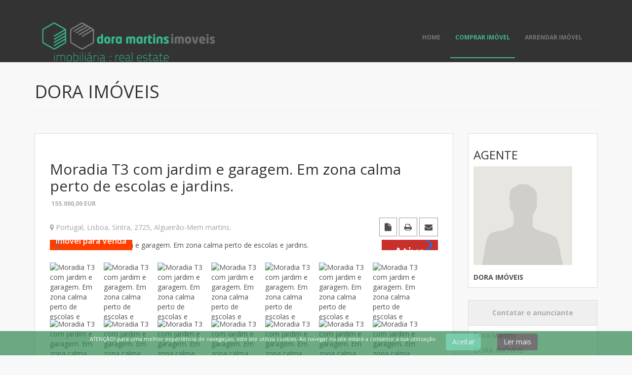

--- FILE ---
content_type: text/html; charset=utf-8
request_url: https://doraimoveis.pt/index.php/comprar-casa/160/view/53-Para%20Venda/100/moradia-t3-com-jardim-e-garagem-em-zona-calma-perto-de-escolas-e-jardins.html
body_size: 14259
content:

<!DOCTYPE html>
<html xmlns="//www.w3.org/1999/xhtml" xml:lang="pt-pt" lang="pt-pt" dir="ltr">
<head>
	<meta charset="utf-8">
	<meta name="viewport" content="width=device-width, initial-scale=1">
	<script type="text/javascript" src="/templates/ecohouse/javascript/jquery.js"></script>
	<script type="text/javascript">jQuery.noConflict();</script>

  <script>
  (g=>{var h,a,k,p="The Google Maps JavaScript API",c="google",l="importLibrary",q="__ib__",m=document,b=window;b=b[c]||(b[c]={});var d=b.maps||(b.maps={}),r=new Set,e=new URLSearchParams,u=()=>h||(h=new Promise(async(f,n)=>{await (a=m.createElement("script"));e.set("libraries",[...r]+"");for(k in g)e.set(k.replace(/[A-Z]/g,t=>"_"+t[0].toLowerCase()),g[k]);e.set("callback",c+".maps."+q);a.src=`https://maps.${c}apis.com/maps/api/js?`+e;d[q]=f;a.onerror=()=>h=n(Error(p+" could not load."));a.nonce=m.querySelector("script[nonce]")?.nonce||"";m.head.append(a)}));d[l]?console.warn(p+" only loads once. Ignoring:",g):d[l]=(f,...n)=>r.add(f)&&u().then(()=>d[l](f,...n))})({
    key: "AIzaSyBVg4Ljwp2x6lBhVfG2geCI9Us3ZLStCW4",
    v: "weekly",
    // Use the 'v' parameter to indicate the version to use (weekly, beta, alpha, etc.).
    // Add other bootstrap parameters as needed, using camel case.
  });
</script>


<link href='//fonts.googleapis.com/css?family=Source+Sans+Pro:200,300,400,600,700,900,200italic,300italic,400italic,600italic,700italic,900italic|Dosis:200,300,400,500,600,700,800|Abel|Droid+Sans:400,700|Lato:100,300,400,700,900,100italic,300italic,400italic,700italic,900italic|Lora:400,700,400italic,700italic|PT+Sans:400,700,400italic,700italic|PT+Sans+Narrow:400,700|Quicksand:300,400,700|Ubuntu:300,400,500,700,300italic,400italic,500italic,700italic|Lobster|Ubuntu+Condensed|Oxygen:400,300,700|Oswald:700,400,300|Open+Sans+Condensed:300,700,300italic|Roboto+Condensed:300italic,400italic,700italic,400,700,300|Open+Sans:300italic,400italic,600italic,700italic,800italic,800,700,400,600,300|Prosto+One|Francois+One|Comfortaa:700,300,400|Raleway:300,600,900,500,400,100,800,200,700|Roboto:300,700,500italic,900,300italic,400italic,900italic,100italic,100,500,400,700italic|Roboto+Slab:300,700,100,400|Share:700,700italic,400italic,400' rel='stylesheet' type='text/css'
>
<link href="//maxcdn.bootstrapcdn.com/font-awesome/4.3.0/css/font-awesome.min.css" rel="stylesheet">

 <base href="https://doraimoveis.pt/index.php/comprar-casa/160/view/53-Para%20Venda/100/moradia-t3-com-jardim-e-garagem-em-zona-calma-perto-de-escolas-e-jardins.html" />
	<meta http-equiv="content-type" content="text/html; charset=utf-8" />
	<meta name="keywords" content="DORA IMÓVEIS| venda | Moradia T3 com jardim e garagem. Em zona calma perto de escolas e jardins." />
	<meta name="description" content="DORA IMÓVEIS| venda | Moradia T3 com jardim e garagem. Em zona calma perto de escolas e jardins." />
	<meta name="generator" content="Joomla! - Open Source Content Management" />
	<title>DORA IMÓVEIS| venda | Moradia T3 com jardim e garagem. Em zona calma</title>
	<link href="/templates/ecohouse/favicon.ico" rel="shortcut icon" type="image/vnd.microsoft.icon" />
	<link href="//maxcdn.bootstrapcdn.com/font-awesome/4.3.0/css/font-awesome.min.css" rel="stylesheet" type="text/css" />
	<link href="//maxcdn.bootstrapcdn.com/bootstrap/2.3.2/css/bootstrap.min.css" rel="stylesheet" type="text/css" />
	<link href="https://doraimoveis.pt//components/com_realestatemanager/includes/animate.css" rel="stylesheet" type="text/css" />
	<link href="https://doraimoveis.pt//components/com_realestatemanager/includes/jQuerREL-ui.css" rel="stylesheet" type="text/css" />
	<link href="https://doraimoveis.pt//components/com_realestatemanager/includes/bootstrapREL.css" rel="stylesheet" type="text/css" />
	<link href="https://doraimoveis.pt//components/com_realestatemanager/includes/realestatemanager.css" rel="stylesheet" type="text/css" />
	<link href="https://doraimoveis.pt//components/com_realestatemanager/TABS/tabcontent.css" rel="stylesheet" type="text/css" />
	<link href="https://doraimoveis.pt//components/com_realestatemanager/includes/swiper.css" rel="stylesheet" type="text/css" />
	<link href="https://doraimoveis.pt//components/com_realestatemanager/includes/jquery.fancyboxREL.min.css" rel="stylesheet" type="text/css" />
	<link href="https://doraimoveis.pt//components/com_realestatemanager/includes/styleFuncyboxThumbs.css" rel="stylesheet" type="text/css" />
	<link href="https://doraimoveis.pt//components/com_simplemembership/includes/simplemembership.css" rel="stylesheet" type="text/css" />
	<link href="/templates/ecohouse/bootstrap/css/bootstrap.css" rel="stylesheet" type="text/css" />
	<link href="/templates/ecohouse/css/style.css" rel="stylesheet" type="text/css" />
	<link href="https://mail.doraimoveis.pt/modules/mod_dj_easy_contact/assets/mod_dj_easy_contact.css" rel="stylesheet" type="text/css" />
	<link href="https://mail.doraimoveis.pt/modules/mod_dj_easy_contact/assets/style3.css" rel="stylesheet" type="text/css" />
	<link href="https://doraimoveis.pt/plugins/system/fmalertcookies/assets/css/bootstrap.min.css" rel="stylesheet" type="text/css" />
	<link href="https://doraimoveis.pt/plugins/system/fmalertcookies/assets/css/custom.css" rel="stylesheet" type="text/css" />
	<script type="application/json" class="joomla-script-options new">{"csrf.token":"fcfc39f05f048964bf1fcb18e5a8c79c","system.paths":{"root":"","base":""},"joomla.jtext":{"JLIB_FORM_FIELD_INVALID":"Campo inv\u00e1lido:&#160"}}</script>
	<script src="https://doraimoveis.pt//components/com_realestatemanager/includes/functions.js" type="text/javascript"></script>
	<script src="/components/com_realestatemanager/lightbox/js/jQuerREL-1.2.6.js" type="text/javascript"></script>
	<script src="/components/com_realestatemanager/includes/jQuerREL-ui.js" type="text/javascript"></script>
	<script src="https://doraimoveis.pt//components/com_realestatemanager/includes/wishlist.js" type="text/javascript"></script>
	<script src="https://doraimoveis.pt//components/com_realestatemanager/includes/jquery.raty.js" type="text/javascript"></script>
	<script src="https://doraimoveis.pt//components/com_realestatemanager/TABS/tabcontent.js" type="text/javascript"></script>
	<script src="https://doraimoveis.pt//components/com_realestatemanager/includes/swiper.js" type="text/javascript"></script>
	<script src="https://doraimoveis.pt//components/com_realestatemanager/includes/jquery.fancyboxREL.min.js" type="text/javascript"></script>
	<script src="/media/system/js/mootools-core.js?c4c1122da4f379703cc20599e2ae9351" type="text/javascript"></script>
	<script src="/media/system/js/core.js?c4c1122da4f379703cc20599e2ae9351" type="text/javascript"></script>
	<script src="/media/system/js/mootools-more.js?c4c1122da4f379703cc20599e2ae9351" type="text/javascript"></script>
	<script src="//maps.googleapis.com/maps/api/js?key=AIzaSyBVg4Ljwp2x6lBhVfG2geCI9Us3ZLStCW4" type="text/javascript"></script>
	<script src="/media/plg_captcha_recaptcha/js/recaptcha.min.js?c4c1122da4f379703cc20599e2ae9351" type="text/javascript"></script>
	<script src="https://www.google.com/recaptcha/api.js?onload=JoomlaInitReCaptcha2&render=explicit&hl=pt-PT" type="text/javascript"></script>
	<script src="/templates/ecohouse/bootstrap/js/bootstrap.js" type="text/javascript"></script>
	<script src="/templates/ecohouse/javascript/custom.js" type="text/javascript"></script>
	<script src="/media/jui/js/jquery.min.js?c4c1122da4f379703cc20599e2ae9351" type="text/javascript"></script>
	<script src="/media/jui/js/jquery-noconflict.js?c4c1122da4f379703cc20599e2ae9351" type="text/javascript"></script>
	<script src="/media/jui/js/jquery-migrate.min.js?c4c1122da4f379703cc20599e2ae9351" type="text/javascript"></script>
	<script src="https://mail.doraimoveis.pt/modules/mod_dj_easy_contact/assets/recaptcha_init.js" type="text/javascript"></script>
	<script src="https://www.google.com/recaptcha/api.js?hl=pt&amp;onload=DJEasyContactInitCaptcha&amp;render=explicit" type="text/javascript"></script>
	<script src="/media/system/js/punycode.js?c4c1122da4f379703cc20599e2ae9351" type="text/javascript"></script>
	<script src="/media/system/js/validate.js?c4c1122da4f379703cc20599e2ae9351" type="text/javascript"></script>
	<script type="text/javascript">
jQuerREL=jQuerREL.noConflict();
(function($){
	$(document).ready(function(){
		$("#dj-easy-contact-form-129 .button.submit").click(function(event){
			event.preventDefault();
			var form = $(this).parents("form").get(0);
			var isValid = document.formvalidator.isValid($(this).parents("form").get(0));

			if (isValid) {
				DJEasyContactSubmit129();
				return;
			} 
		});

		window.DJEasyContactSubmit129 = function(){
			var form = $("#dj-easy-contact-form-129");
			form.trigger("submit");
		};

		$("#dj-easy-contact-form-129").submit(function(event){
			event.preventDefault();
			var form = $(this);
			var formData =  form.serialize();
			jQuery.ajax({
				type: "POST",
				async: false,
				url : form.action,
				data : formData
			}).done(function(response) {
				if(response=="OK"){
					if(2 == "4"){
						jQuery( ".modal-body .modal-dj-easy-contact-message" ).append( "<div class='alert alert-success'><button type='button' data-dismiss='alert' class='close'>×</button><div>Thank you for your message</div></div>" );
						jQuery( ".modal-body .modal-dj-easy-contact-message .alert-error" ).remove();
						jQuery( ".modal-body .dj-simple-contact-form" ).hide();
						jQuery( "#modal-dj-easy-contact-box .close, .modal-backdrop" ).click(function() {
						  jQuery( ".modal-dj-easy-contact-message .alert" ).remove();
						  jQuery( ".modal-body .dj-simple-contact-form" ).show();
						});
					} else{
						alert("Thank you for your message");
						jQuery( "#system-message-container .alert" ).remove();
					}
					form.find(".dj-simple-contact-form-row input, .dj-simple-contact-form-row textarea").each(function(posi, input){
						jQuery(input).val("");
						jQuery("input[type='checkbox']").prop("checked", false);
					});	
					
				}else{
					alert(response);
				}
			}).fail(function(xhr, status, error) {
				if (error != "") {
					alert(error);
				} else {
					alert("Something went wrong. Please try again.");   
				}
			});
		});
		if(2 == "4"){
			jQuery(".dj-easy-contact-modal-button").on("click", function(e) {
				e.preventDefault();
				jQuery("html, body").animate({scrollTop: 0}, 500);
			});
			
			// copy messages from message container to modal
			modalBody = jQuery(".modal-body");
			var submitBtn = modalBody.find(".dj-simple-contact-form .button");
			submitBtn.click(function(event){
				var msgCont = jQuery("#system-message-container");
				var msgContDiv = jQuery("#system-message-container div");
				if (msgContDiv.length > 0) {
					var rvMsgCont = jQuery(".modal-body .modal-dj-easy-contact-message");
					rvMsgCont.html(msgCont.html());
					msgCont.html(" ");
				}
			});
			
			// modal fix for email label
			var emailField = modalBody.find(".dj-simple-contact-form-row.email");
			if (emailField.length > 0) {
				if (jQuery(".dj-simple-contact-form .email input").val().length == 0) {
				      jQuery(".dj-simple-contact-form .email input").addClass("empty-email-field");
				}
				jQuery( "#modal-dj-easy-contact-box, .dj-simple-contact-form.button" ).click(function() {
					if (jQuery(".dj-simple-contact-form .email input").val().length == 0) {
					      jQuery(".dj-simple-contact-form .email input").addClass("empty-email-field");
					} else {
						jQuery(".dj-simple-contact-form .email input").removeClass("empty-email-field");
					}
				});
			}
		}
	});
})(jQuery);

	</script>


<script type="text/javascript">  (function(i,s,o,g,r,a,m){i['GoogleAnalyticsObject']=r;i[r]=i[r]||function(){
  (i[r].q=i[r].q||[]).push(arguments)},i[r].l=1*new Date();a=s.createElement(o),
  m=s.getElementsByTagName(o)[0];a.async=1;a.src=g;m.parentNode.insertBefore(a,m)
  })(window,document,'script','//www.google-analytics.com/analytics.js','ga');

  ga('create', 'UA-70624328-1', 'auto');
  ga('send', 'pageview');

</script>
<!--[if IE 7]> <link type="text/css" rel="stylesheet" href="/templates/ecohouse/css/style_ie7.css" /> <![endif]-->
<!--[if IE 8]> <link type="text/css" rel="stylesheet" href="/templates/ecohouse/css/style_ie8.css" /> <![endif]-->
<!--[if IE 9]> <link type="text/css" rel="stylesheet" href="/templates/ecohouse/css/style_ie9.css" /> <![endif]-->

<style type="text/css">
body {
    font-family:"Open Sans";
    background-color:#f8f8f8;
    background-image: url('/templates/ecohouse/images/');
}
a {
    color:#4E4E4E;
    text-decoration:none;
    font-family:"Open Sans";
}
a:hover {
    color:#3fb98a;
    text-decoration:none;
}
.top_menu li a {
    color:#92999E;
    text-decoration:none;
    font-family:"Open Sans";
}
.top_menu  li a:hover {
    color:#000000;
    text-decoration:none;
}
.main_menu  li a {
    color:#FFF;
    text-decoration:none;
    font-family:"Open Sans";
}
.main_menu ul.menu li a:hover,
.main_menu ul.menu li.active a:hover {
    color:#3fb98a;
    text-decoration:none;
}
.footer_menu li a {
    color:#3fb98a;
    text-decoration:none;
    font-family:"Open Sans";
}
.footer_menu li a:hover {
    color:#4e4e4e;
    text-decoration:none;
}


h1 {font-family:"Open Sans";}
h2 {font-family:"Open Sans";}
h3 {font-family:"Open Sans";}
h4 {font-family:"Open Sans";}
h5 {font-family:"Open Sans";}
h6 {font-family:"Open Sans";}
</style>
</head>
<body>

	<div id="prelouder">
		<div class="spinner">
			<div class="dot1"></div>
			<div class="dot2"></div>
		</div>
	</div>

	

		 <div class="header">
		<div id="header" class="container">

			<div  class="row">
				 								</div>

			    
			    <div class="row">
					<div class="col-lg-4 col-md-4 col-sm-12 col-xs-11">
					    <div id="logo">
						  <a href="/index.php">
						      <img style="width:auto; height:auto; " src="/images/logo_DORA.png" alt="Logo" />
						  </a>
					    </div>
					</div>
								    <div class="main_menu">
						<nav id="site-navigation-main" class="navbar" role="navigation">
							<div class="navbar-header">
						      <button type="button" class="navbar-toggle" data-toggle="collapse" data-target="#main-navbar-collapse">
						        <i class="fa fa-bars"></i>
						      </button>
						    </div>
							<div id="main-navbar-collapse" class="collapse navbar-collapse">
										<div class="moduletable_menu">
						<ul class="nav navbar-nav menu">
<li class="item-101"><a href="/index.php" >Home</a></li><li class="item-160 current active"><a href="/index.php/comprar-casa/160/all_houses.html" title="DORA IMÓVEIS">Comprar Imóvel</a></li><li class="item-231"><a href="/index.php/arrendar-casa/231/alone_category/54-Para%20Arrendar.html" >Arrendar Imóvel</a></li></ul>
		</div>
	
							</div>
						</nav><!-- #site-navigation -->
				    </div>
							    </div>
			</div> <!--id header-->
			 			 </div> <!--class header-->


				
		<div id="wrapper" class="container">
		    
		    
			<div id="globalContent">

				
			    <div class="row">
					
						<div id="contentBox" class="col-lg-12 col-md-12 col-sm-12 col-xs-12">
							
							<div><div id="system-message-container">
	</div>
</div>
							<div>    <script type="text/javascript">  
      window.addEvent('domready', function() {
        initialize();
      });
      var map;
      var myLatlng=new google.maps.LatLng(38.79732389999999,-9.343215500000042); 
      function initialize(){
        var myOptions = {
            zoom: 14,
            center: myLatlng,
            scrollwheel: false,
            zoomControlOptions: {
                style: google.maps.ZoomControlStyle.LARGE
            },
            mapTypeId: google.maps.MapTypeId.ROADMAP
        };
        map = new google.maps.Map(document.getElementById("map_canvas"), myOptions);
        var imgCatalogPath = "https://doraimoveis.pt//components/com_realestatemanager/";
          var srcForPic = "/images/marker-3.png";
        var image = '';
        if(srcForPic.length){
          var image = new google.maps.MarkerImage(imgCatalogPath + srcForPic,
          new google.maps.Size(32, 32),
          new google.maps.Point(0,0),
          new google.maps.Point(16, 32));
        }
        var marker = new google.maps.Marker({ icon: image,position: myLatlng });
        marker.setMap(map);
      }
    </script>
    <div id="overDiv" ></div>

  
<script language="javascript" type="text/javascript">

function review_submitbutton() {
    var form = document.review_house;
    // do field validation
    var rating_checked = false; 
    for (c = 0;  c < form.rating.length; c++){
        if (form.rating[c].checked){
            rating_checked = true;
            form.rating.value = c ;
        } 
    }
    if (form.title.value == "") {
        alert( "Digite um título para o seu comentário!" );
    } else if (form.comment == "") {
        alert( "Por favor insira um texto para sua revisão!" );
    } else if (! form.rating.value) {                
        alert( "Introduza uma classificação para o seu comentário!" );
    } else {
        form.submit();
    }
}
//*****************   begin add for show/hiden button "Add review" ********************
function button_hidden( is_hide ) {
    var el = document.getElementById('button_hidden_review');
    var el2 = document.getElementById('hidden_review');
    if(is_hide){
        el.style.display = 'none';
        el2.style.display = 'block';
    } else {
        el.style.display = 'block';
        el2.style.display = 'none';
    }
}

function buying_request_submitbutton() {
    var form = document.buying_request;
    if (form.customer_name.value == "") {
        document.getElementById('customer_name_warning').innerHTML =
         "Digite um nome para seu pedido aluguel!";
        document.getElementById('customer_name_warning').style.color = "red";
        document.getElementById('alert_name_buy').style.borderColor = "red";
        document.getElementById('alert_name_buy').style.color = "red";
    } else if (form.customer_email.value == ""|| !isValidEmail(form.customer_email.value)) {
        document.getElementById('customer_email_warning').innerHTML =
         "Digite um endereço de e-mail válido para seu pedido aluguel!";
        document.getElementById('customer_email_warning').style.color = "red";
        document.getElementById('alert_mail_buy').style.borderColor = "red";
        document.getElementById('alert_mail_buy').style.color = "red";
    } else if (!isValidPhoneNumber(form.customer_phone.value)){
        document.getElementById('customer_phone_warning').innerHTML =
         "Telefone";
        document.getElementById('customer_phone_warning').style.color = "red";
        document.getElementById('customer_phone').style.borderColor = "red";
        document.getElementById('customer_phone').style.color = "red";
    } else {
        form.submit();
    }
}
function isValidPhoneNumber(str){
    myregexp = new RegExp("^([_0-9() -;,]*)$");
    mymatch = myregexp.exec(str);
    if(str == "")
        return true;
    if(mymatch != null)
        return true;
    return false;
}
function isValidEmail(str){
    myregexp = new RegExp("^([a-zA-Z0-9_-]+\.)*[a-zA-Z0-9_-]+@[a-zA-Z0-9_-]+(\.[a-zA-Z0-9_-]+)*\.[a-zA-Z]{2,6}$");
    mymatch = myregexp.exec(str);
    if(str == "")
        return false;
    if(mymatch != null)
        return true;
    return false;
}        
</script>

  
<script  type="text/javascript" charset="utf-8" async defer>
    jQuerREL(document).ready(function () {
      jQuerREL('input,textarea').focus(function(){
        jQuerREL(this).data('placeholder',jQuerREL(this).attr('placeholder'))
        jQuerREL(this).attr('placeholder','')
        jQuerREL(this).css('color','#a3a3a3');
        jQuerREL(this).css('border-color','#ddd');
      });
      jQuerREL('input,textarea').blur(function(){
        jQuerREL(this).attr('placeholder',jQuerREL(this).data('placeholder'));
      });
    });



    function allreordering(){
        if(document.orderForm.order_direction.value=='asc')
            document.orderForm.order_direction.value='desc';
        else document.orderForm.order_direction.value='asc';

        document.orderForm.submit();
    }

</script>


                <div class="page-header"><h1>DORA IMÓVEIS</h1></div>
        
<div class="REL-row">
<div class="REL-collumn-xs-12 REL-collumn-sm-8 REL-collumn-md-9 REL-collumn-lg-9">
<div id="rem_house_galery">
    <!-- ********************** begin add for show/hiden button "Edit house"___c************* -->

<!-- ************************* end  add for show/hiden button "Edit house"***************** -->
<div class="componentheading ">
    
                <span class="col_text_2">Moradia T3 com jardim e garagem. Em zona calma perto de escolas e jardins.</span>
 
    <div class="rem_house_price">
<div class="pricemoney">
                    <span class="money">155.000,00</span><span class="price">&nbsp;EUR</span></div>
    </div>
</div>
<div style="clear:both"></div>
    <div class="button_ppe">

        <span>
                   <a onclick="window.open(
                this.href,'win2','status=no,toolbar=no,scrollbars=yes,titlebar=no,
                menubar=no,resizable=yes,width=640,height=480,directories=no,location=no');
                 return false;" rel="nofollow"
               href='/index.php/comprar-casa/160/view/53-Para%20Venda/100/moradia-t3-com-jardim-e-garagem-em-zona-calma-perto-de-escolas-e-jardins.html?printItem=pdf' title="PDF">
                <i class="fa fa-file"></i>
            </a>
               
                <a onclick="window.open(
                this.href,'win2','status=no,toolbar=no,scrollbars=yes,titlebar=no,
                menubar=no,resizable=yes,width=640,height=480,directories=no,location=no');
                 return false;" rel="nofollow"
               href='/index.php/comprar-casa/160/view/53-Para%20Venda/100/moradia-t3-com-jardim-e-garagem-em-zona-calma-perto-de-escolas-e-jardins.html?printItem=print&amp;tmpl=component'
               
                  title="Print">
                <i class="fa fa-print"></i>
            </a>
    
                <a href="https://doraimoveis.pt/index.php/component/mailto/?tmpl=component&amp;Itemid=160&amp;link=9e4a8c073fbb0971cc516cb8c9aed3140e7b20f9"
            title="E-mail"
            onclick="window.open(this.href,'win2','width=400,height=350,menubar=yes,resizable=yes'); return false;">
                  <i class="fa fa-envelope"></i>
                      </a>
            </span>
    </div>
        
    <div class="rem_house_location">
                <i class="fa fa-map-marker"></i>
                    <span class="col_text_2">Portugal</span>,

                <span class="col_text_2">Lisboa</span>,

                <span class="col_text_2">Sintra</span>,

                    <span class="col_text_2">2725</span>,

                    <span class="col_02">Algueirão-Mem martins</span>.
    
    </div>
    <div style="clear:both"></div>

    <span class="col_img">
    
    <div style="position:relative">      <div class="swiper-container">
        <div class="swiper-wrapper">
              <div class="swiper-slide">

            <div class="rem_col_sale view_veh" >Imóvel para Venda</div><div class="rem_listing_status view_veh">Ativo</div> 
         

            <a href="https://doraimoveis.pt//components/com_realestatemanager/photos/watermark/1A04A7A2-F1A9-0E6F-07C6-DF1496ADEEA9_vendido.jpg" data-fancybox="slider" title="photo">
            <img alt="Moradia T3 com jardim e garagem. Em zona calma perto de escolas e jardins." title="Moradia T3 com jardim e garagem. Em zona calma perto de escolas e jardins." src="/./components/com_realestatemanager/photos/watermark/1A04A7A2-F1A9-0E6F-07C6-DF1496ADEEA9_vendido_980_980_2_.jpg" />
          </a>
      <!-- add wishlist marker -->
       
    <!-- end add wishlist marker -->
          </div><!--end div class="swiper-slide"-->
          <div class="swiper-slide">

            <div class="rem_col_sale view_veh" >Imóvel para Venda</div><div class="rem_listing_status view_veh">Ativo</div> 
         

            <a href="https://doraimoveis.pt//components/com_realestatemanager/photos/watermark/6FB84956-1226-EC2C-EF25-5AD89D315420_1.jpg" data-fancybox="slider" title="photo">
            <img alt="Moradia T3 com jardim e garagem. Em zona calma perto de escolas e jardins." title="Moradia T3 com jardim e garagem. Em zona calma perto de escolas e jardins." src="/./components/com_realestatemanager/photos/watermark/6FB84956-1226-EC2C-EF25-5AD89D315420_1_980_980_2_.jpg" />
          </a>
      <!-- add wishlist marker -->
       
    <!-- end add wishlist marker -->
          </div><!--end div class="swiper-slide"-->
          <div class="swiper-slide">

            <div class="rem_col_sale view_veh" >Imóvel para Venda</div><div class="rem_listing_status view_veh">Ativo</div> 
         

            <a href="https://doraimoveis.pt//components/com_realestatemanager/photos/watermark/5F87415F-8694-2783-9C2B-991E803C3B40_2.jpg" data-fancybox="slider" title="photo">
            <img alt="Moradia T3 com jardim e garagem. Em zona calma perto de escolas e jardins." title="Moradia T3 com jardim e garagem. Em zona calma perto de escolas e jardins." src="/./components/com_realestatemanager/photos/watermark/5F87415F-8694-2783-9C2B-991E803C3B40_2_980_980_2_.jpg" />
          </a>
      <!-- add wishlist marker -->
       
    <!-- end add wishlist marker -->
          </div><!--end div class="swiper-slide"-->
          <div class="swiper-slide">

            <div class="rem_col_sale view_veh" >Imóvel para Venda</div><div class="rem_listing_status view_veh">Ativo</div> 
         

            <a href="https://doraimoveis.pt//components/com_realestatemanager/photos/watermark/9C7E990D-D91E-4D76-314E-254836D5FBA3_3.jpg" data-fancybox="slider" title="photo">
            <img alt="Moradia T3 com jardim e garagem. Em zona calma perto de escolas e jardins." title="Moradia T3 com jardim e garagem. Em zona calma perto de escolas e jardins." src="/./components/com_realestatemanager/photos/watermark/9C7E990D-D91E-4D76-314E-254836D5FBA3_3_980_980_2_.jpg" />
          </a>
      <!-- add wishlist marker -->
       
    <!-- end add wishlist marker -->
          </div><!--end div class="swiper-slide"-->
          <div class="swiper-slide">

            <div class="rem_col_sale view_veh" >Imóvel para Venda</div><div class="rem_listing_status view_veh">Ativo</div> 
         

            <a href="https://doraimoveis.pt//components/com_realestatemanager/photos/watermark/A507A428-3C05-7BA6-0EA2-300AEDCF6B25_4.jpg" data-fancybox="slider" title="photo">
            <img alt="Moradia T3 com jardim e garagem. Em zona calma perto de escolas e jardins." title="Moradia T3 com jardim e garagem. Em zona calma perto de escolas e jardins." src="/./components/com_realestatemanager/photos/watermark/A507A428-3C05-7BA6-0EA2-300AEDCF6B25_4_980_980_2_.jpg" />
          </a>
      <!-- add wishlist marker -->
       
    <!-- end add wishlist marker -->
          </div><!--end div class="swiper-slide"-->
          <div class="swiper-slide">

            <div class="rem_col_sale view_veh" >Imóvel para Venda</div><div class="rem_listing_status view_veh">Ativo</div> 
         

            <a href="https://doraimoveis.pt//components/com_realestatemanager/photos/watermark/5F5C5688-806C-5334-5B1B-5BEFDDF873BB_5.jpg" data-fancybox="slider" title="photo">
            <img alt="Moradia T3 com jardim e garagem. Em zona calma perto de escolas e jardins." title="Moradia T3 com jardim e garagem. Em zona calma perto de escolas e jardins." src="/./components/com_realestatemanager/photos/watermark/5F5C5688-806C-5334-5B1B-5BEFDDF873BB_5_980_980_2_.jpg" />
          </a>
      <!-- add wishlist marker -->
       
    <!-- end add wishlist marker -->
          </div><!--end div class="swiper-slide"-->
          <div class="swiper-slide">

            <div class="rem_col_sale view_veh" >Imóvel para Venda</div><div class="rem_listing_status view_veh">Ativo</div> 
         

            <a href="https://doraimoveis.pt//components/com_realestatemanager/photos/watermark/428DD2C9-DAEB-A842-34E6-23E8043DCF54_6.jpg" data-fancybox="slider" title="photo">
            <img alt="Moradia T3 com jardim e garagem. Em zona calma perto de escolas e jardins." title="Moradia T3 com jardim e garagem. Em zona calma perto de escolas e jardins." src="/./components/com_realestatemanager/photos/watermark/428DD2C9-DAEB-A842-34E6-23E8043DCF54_6_980_980_2_.jpg" />
          </a>
      <!-- add wishlist marker -->
       
    <!-- end add wishlist marker -->
          </div><!--end div class="swiper-slide"-->
          <div class="swiper-slide">

            <div class="rem_col_sale view_veh" >Imóvel para Venda</div><div class="rem_listing_status view_veh">Ativo</div> 
         

            <a href="https://doraimoveis.pt//components/com_realestatemanager/photos/watermark/0049A535-50CD-EDFF-56AA-03AF2279D785_7.jpg" data-fancybox="slider" title="photo">
            <img alt="Moradia T3 com jardim e garagem. Em zona calma perto de escolas e jardins." title="Moradia T3 com jardim e garagem. Em zona calma perto de escolas e jardins." src="/./components/com_realestatemanager/photos/watermark/0049A535-50CD-EDFF-56AA-03AF2279D785_7_980_980_2_.jpg" />
          </a>
      <!-- add wishlist marker -->
       
    <!-- end add wishlist marker -->
          </div><!--end div class="swiper-slide"-->
          <div class="swiper-slide">

            <div class="rem_col_sale view_veh" >Imóvel para Venda</div><div class="rem_listing_status view_veh">Ativo</div> 
         

            <a href="https://doraimoveis.pt//components/com_realestatemanager/photos/watermark/1BD0FD6B-8B92-C6BC-1730-CB68E35D1DBF_8.jpg" data-fancybox="slider" title="photo">
            <img alt="Moradia T3 com jardim e garagem. Em zona calma perto de escolas e jardins." title="Moradia T3 com jardim e garagem. Em zona calma perto de escolas e jardins." src="/./components/com_realestatemanager/photos/watermark/1BD0FD6B-8B92-C6BC-1730-CB68E35D1DBF_8_980_980_2_.jpg" />
          </a>
      <!-- add wishlist marker -->
       
    <!-- end add wishlist marker -->
          </div><!--end div class="swiper-slide"-->
          <div class="swiper-slide">

            <div class="rem_col_sale view_veh" >Imóvel para Venda</div><div class="rem_listing_status view_veh">Ativo</div> 
         

            <a href="https://doraimoveis.pt//components/com_realestatemanager/photos/watermark/47373484-7033-62CE-0927-8E6B95EB4DBD_9.jpg" data-fancybox="slider" title="photo">
            <img alt="Moradia T3 com jardim e garagem. Em zona calma perto de escolas e jardins." title="Moradia T3 com jardim e garagem. Em zona calma perto de escolas e jardins." src="/./components/com_realestatemanager/photos/watermark/47373484-7033-62CE-0927-8E6B95EB4DBD_9_980_980_2_.jpg" />
          </a>
      <!-- add wishlist marker -->
       
    <!-- end add wishlist marker -->
          </div><!--end div class="swiper-slide"-->
          <div class="swiper-slide">

            <div class="rem_col_sale view_veh" >Imóvel para Venda</div><div class="rem_listing_status view_veh">Ativo</div> 
         

            <a href="https://doraimoveis.pt//components/com_realestatemanager/photos/watermark/BA60AC2C-2BD6-1BFD-2B1F-A114F39DC9B5_10.jpg" data-fancybox="slider" title="photo">
            <img alt="Moradia T3 com jardim e garagem. Em zona calma perto de escolas e jardins." title="Moradia T3 com jardim e garagem. Em zona calma perto de escolas e jardins." src="/./components/com_realestatemanager/photos/watermark/BA60AC2C-2BD6-1BFD-2B1F-A114F39DC9B5_10_980_980_2_.jpg" />
          </a>
      <!-- add wishlist marker -->
       
    <!-- end add wishlist marker -->
          </div><!--end div class="swiper-slide"-->
          <div class="swiper-slide">

            <div class="rem_col_sale view_veh" >Imóvel para Venda</div><div class="rem_listing_status view_veh">Ativo</div> 
         

            <a href="https://doraimoveis.pt//components/com_realestatemanager/photos/watermark/6AAFE65F-BE3E-E198-0A34-C81ED0D17D91_11.jpg" data-fancybox="slider" title="photo">
            <img alt="Moradia T3 com jardim e garagem. Em zona calma perto de escolas e jardins." title="Moradia T3 com jardim e garagem. Em zona calma perto de escolas e jardins." src="/./components/com_realestatemanager/photos/watermark/6AAFE65F-BE3E-E198-0A34-C81ED0D17D91_11_980_980_2_.jpg" />
          </a>
      <!-- add wishlist marker -->
       
    <!-- end add wishlist marker -->
          </div><!--end div class="swiper-slide"-->
          <div class="swiper-slide">

            <div class="rem_col_sale view_veh" >Imóvel para Venda</div><div class="rem_listing_status view_veh">Ativo</div> 
         

            <a href="https://doraimoveis.pt//components/com_realestatemanager/photos/watermark/F0E2685F-B5AC-2476-0926-E59F4A2C2599_12.jpg" data-fancybox="slider" title="photo">
            <img alt="Moradia T3 com jardim e garagem. Em zona calma perto de escolas e jardins." title="Moradia T3 com jardim e garagem. Em zona calma perto de escolas e jardins." src="/./components/com_realestatemanager/photos/watermark/F0E2685F-B5AC-2476-0926-E59F4A2C2599_12_980_980_2_.jpg" />
          </a>
      <!-- add wishlist marker -->
       
    <!-- end add wishlist marker -->
          </div><!--end div class="swiper-slide"-->
          <div class="swiper-slide">

            <div class="rem_col_sale view_veh" >Imóvel para Venda</div><div class="rem_listing_status view_veh">Ativo</div> 
         

            <a href="https://doraimoveis.pt//components/com_realestatemanager/photos/watermark/9794E532-4EDD-26FC-EB5F-5C1259DA0645_13.jpg" data-fancybox="slider" title="photo">
            <img alt="Moradia T3 com jardim e garagem. Em zona calma perto de escolas e jardins." title="Moradia T3 com jardim e garagem. Em zona calma perto de escolas e jardins." src="/./components/com_realestatemanager/photos/watermark/9794E532-4EDD-26FC-EB5F-5C1259DA0645_13_980_980_2_.jpg" />
          </a>
      <!-- add wishlist marker -->
       
    <!-- end add wishlist marker -->
          </div><!--end div class="swiper-slide"-->
          <div class="swiper-slide">

            <div class="rem_col_sale view_veh" >Imóvel para Venda</div><div class="rem_listing_status view_veh">Ativo</div> 
         

            <a href="https://doraimoveis.pt//components/com_realestatemanager/photos/watermark/B174798A-2D22-9B63-04EE-4C3EB85D54FB_14.jpg" data-fancybox="slider" title="photo">
            <img alt="Moradia T3 com jardim e garagem. Em zona calma perto de escolas e jardins." title="Moradia T3 com jardim e garagem. Em zona calma perto de escolas e jardins." src="/./components/com_realestatemanager/photos/watermark/B174798A-2D22-9B63-04EE-4C3EB85D54FB_14_980_980_2_.jpg" />
          </a>
      <!-- add wishlist marker -->
       
    <!-- end add wishlist marker -->
          </div><!--end div class="swiper-slide"-->
          <div class="swiper-slide">

            <div class="rem_col_sale view_veh" >Imóvel para Venda</div><div class="rem_listing_status view_veh">Ativo</div> 
         

            <a href="https://doraimoveis.pt//components/com_realestatemanager/photos/watermark/2D4A4629-1EAF-43E7-2D27-5D216EE9F80A_15.jpg" data-fancybox="slider" title="photo">
            <img alt="Moradia T3 com jardim e garagem. Em zona calma perto de escolas e jardins." title="Moradia T3 com jardim e garagem. Em zona calma perto de escolas e jardins." src="/./components/com_realestatemanager/photos/watermark/2D4A4629-1EAF-43E7-2D27-5D216EE9F80A_15_980_980_2_.jpg" />
          </a>
      <!-- add wishlist marker -->
       
    <!-- end add wishlist marker -->
          </div><!--end div class="swiper-slide"-->
          <div class="swiper-slide">

            <div class="rem_col_sale view_veh" >Imóvel para Venda</div><div class="rem_listing_status view_veh">Ativo</div> 
         

            <a href="https://doraimoveis.pt//components/com_realestatemanager/photos/watermark/45F45BA8-F14E-6187-775F-258B1BC7C35F_16.jpg" data-fancybox="slider" title="photo">
            <img alt="Moradia T3 com jardim e garagem. Em zona calma perto de escolas e jardins." title="Moradia T3 com jardim e garagem. Em zona calma perto de escolas e jardins." src="/./components/com_realestatemanager/photos/watermark/45F45BA8-F14E-6187-775F-258B1BC7C35F_16_980_980_2_.jpg" />
          </a>
      <!-- add wishlist marker -->
       
    <!-- end add wishlist marker -->
          </div><!--end div class="swiper-slide"-->
          <div class="swiper-slide">

            <div class="rem_col_sale view_veh" >Imóvel para Venda</div><div class="rem_listing_status view_veh">Ativo</div> 
         

            <a href="https://doraimoveis.pt//components/com_realestatemanager/photos/watermark/3298B92B-83A4-F8B5-A800-35050BDE454E_17.jpg" data-fancybox="slider" title="photo">
            <img alt="Moradia T3 com jardim e garagem. Em zona calma perto de escolas e jardins." title="Moradia T3 com jardim e garagem. Em zona calma perto de escolas e jardins." src="/./components/com_realestatemanager/photos/watermark/3298B92B-83A4-F8B5-A800-35050BDE454E_17_980_980_2_.jpg" />
          </a>
      <!-- add wishlist marker -->
       
    <!-- end add wishlist marker -->
          </div><!--end div class="swiper-slide"-->
          <div class="swiper-slide">

            <div class="rem_col_sale view_veh" >Imóvel para Venda</div><div class="rem_listing_status view_veh">Ativo</div> 
         

            <a href="https://doraimoveis.pt//components/com_realestatemanager/photos/watermark/25ACF271-49AC-4CF3-41F8-AC37D18F3B3E_18.jpg" data-fancybox="slider" title="photo">
            <img alt="Moradia T3 com jardim e garagem. Em zona calma perto de escolas e jardins." title="Moradia T3 com jardim e garagem. Em zona calma perto de escolas e jardins." src="/./components/com_realestatemanager/photos/watermark/25ACF271-49AC-4CF3-41F8-AC37D18F3B3E_18_980_980_2_.jpg" />
          </a>
      <!-- add wishlist marker -->
       
    <!-- end add wishlist marker -->
          </div><!--end div class="swiper-slide"-->
          <div class="swiper-slide">

            <div class="rem_col_sale view_veh" >Imóvel para Venda</div><div class="rem_listing_status view_veh">Ativo</div> 
         

            <a href="https://doraimoveis.pt//components/com_realestatemanager/photos/watermark/FA88D2B7-C244-A8DE-A175-2683719BD1B2_19.jpg" data-fancybox="slider" title="photo">
            <img alt="Moradia T3 com jardim e garagem. Em zona calma perto de escolas e jardins." title="Moradia T3 com jardim e garagem. Em zona calma perto de escolas e jardins." src="/./components/com_realestatemanager/photos/watermark/FA88D2B7-C244-A8DE-A175-2683719BD1B2_19_980_980_2_.jpg" />
          </a>
      <!-- add wishlist marker -->
       
    <!-- end add wishlist marker -->
          </div><!--end div class="swiper-slide"-->
          <div class="swiper-slide">

            <div class="rem_col_sale view_veh" >Imóvel para Venda</div><div class="rem_listing_status view_veh">Ativo</div> 
         

            <a href="https://doraimoveis.pt//components/com_realestatemanager/photos/watermark/BF50815A-0B70-B142-7D73-EA1CA7EF6930_20.jpg" data-fancybox="slider" title="photo">
            <img alt="Moradia T3 com jardim e garagem. Em zona calma perto de escolas e jardins." title="Moradia T3 com jardim e garagem. Em zona calma perto de escolas e jardins." src="/./components/com_realestatemanager/photos/watermark/BF50815A-0B70-B142-7D73-EA1CA7EF6930_20_980_980_2_.jpg" />
          </a>
      <!-- add wishlist marker -->
       
    <!-- end add wishlist marker -->
          </div><!--end div class="swiper-slide"-->
          <div class="swiper-slide">

            <div class="rem_col_sale view_veh" >Imóvel para Venda</div><div class="rem_listing_status view_veh">Ativo</div> 
         

            <a href="https://doraimoveis.pt//components/com_realestatemanager/photos/watermark/5F04DD0E-190C-28F6-4957-4847BEFD3F10_21.jpg" data-fancybox="slider" title="photo">
            <img alt="Moradia T3 com jardim e garagem. Em zona calma perto de escolas e jardins." title="Moradia T3 com jardim e garagem. Em zona calma perto de escolas e jardins." src="/./components/com_realestatemanager/photos/watermark/5F04DD0E-190C-28F6-4957-4847BEFD3F10_21_980_980_2_.jpg" />
          </a>
      <!-- add wishlist marker -->
       
    <!-- end add wishlist marker -->
          </div><!--end div class="swiper-slide"-->
          <div class="swiper-slide">

            <div class="rem_col_sale view_veh" >Imóvel para Venda</div><div class="rem_listing_status view_veh">Ativo</div> 
         

            <a href="https://doraimoveis.pt//components/com_realestatemanager/photos/watermark/5999D03B-5651-0FFE-D156-992E641E88C7_22.jpg" data-fancybox="slider" title="photo">
            <img alt="Moradia T3 com jardim e garagem. Em zona calma perto de escolas e jardins." title="Moradia T3 com jardim e garagem. Em zona calma perto de escolas e jardins." src="/./components/com_realestatemanager/photos/watermark/5999D03B-5651-0FFE-D156-992E641E88C7_22_980_980_2_.jpg" />
          </a>
      <!-- add wishlist marker -->
       
    <!-- end add wishlist marker -->
          </div><!--end div class="swiper-slide"-->
          <div class="swiper-slide">

            <div class="rem_col_sale view_veh" >Imóvel para Venda</div><div class="rem_listing_status view_veh">Ativo</div> 
         

            <a href="https://doraimoveis.pt//components/com_realestatemanager/photos/watermark/15188EBD-97B7-D3AF-4D87-978A3D7D395E_23.jpg" data-fancybox="slider" title="photo">
            <img alt="Moradia T3 com jardim e garagem. Em zona calma perto de escolas e jardins." title="Moradia T3 com jardim e garagem. Em zona calma perto de escolas e jardins." src="/./components/com_realestatemanager/photos/watermark/15188EBD-97B7-D3AF-4D87-978A3D7D395E_23_980_980_2_.jpg" />
          </a>
      <!-- add wishlist marker -->
       
    <!-- end add wishlist marker -->
          </div><!--end div class="swiper-slide"-->
          <div class="swiper-slide">

            <div class="rem_col_sale view_veh" >Imóvel para Venda</div><div class="rem_listing_status view_veh">Ativo</div> 
         

            <a href="https://doraimoveis.pt//components/com_realestatemanager/photos/watermark/2C92002A-B78D-46BB-0E5B-30E341165555_24.jpg" data-fancybox="slider" title="photo">
            <img alt="Moradia T3 com jardim e garagem. Em zona calma perto de escolas e jardins." title="Moradia T3 com jardim e garagem. Em zona calma perto de escolas e jardins." src="/./components/com_realestatemanager/photos/watermark/2C92002A-B78D-46BB-0E5B-30E341165555_24_980_980_2_.jpg" />
          </a>
      <!-- add wishlist marker -->
       
    <!-- end add wishlist marker -->
          </div><!--end div class="swiper-slide"-->
          <div class="swiper-slide">

            <div class="rem_col_sale view_veh" >Imóvel para Venda</div><div class="rem_listing_status view_veh">Ativo</div> 
         

            <a href="https://doraimoveis.pt//components/com_realestatemanager/photos/watermark/408A8689-19F3-3893-3563-9B3B6F26AE29_25.jpg" data-fancybox="slider" title="photo">
            <img alt="Moradia T3 com jardim e garagem. Em zona calma perto de escolas e jardins." title="Moradia T3 com jardim e garagem. Em zona calma perto de escolas e jardins." src="/./components/com_realestatemanager/photos/watermark/408A8689-19F3-3893-3563-9B3B6F26AE29_25_980_980_2_.jpg" />
          </a>
      <!-- add wishlist marker -->
       
    <!-- end add wishlist marker -->
          </div><!--end div class="swiper-slide"-->
          <div class="swiper-slide">

            <div class="rem_col_sale view_veh" >Imóvel para Venda</div><div class="rem_listing_status view_veh">Ativo</div> 
         

            <a href="https://doraimoveis.pt//components/com_realestatemanager/photos/watermark/0B4B46E7-E37E-0E0E-622C-4D510DC2085E_26.jpg" data-fancybox="slider" title="photo">
            <img alt="Moradia T3 com jardim e garagem. Em zona calma perto de escolas e jardins." title="Moradia T3 com jardim e garagem. Em zona calma perto de escolas e jardins." src="/./components/com_realestatemanager/photos/watermark/0B4B46E7-E37E-0E0E-622C-4D510DC2085E_26_980_980_2_.jpg" />
          </a>
      <!-- add wishlist marker -->
       
    <!-- end add wishlist marker -->
          </div><!--end div class="swiper-slide"-->
          <div class="swiper-slide">

            <div class="rem_col_sale view_veh" >Imóvel para Venda</div><div class="rem_listing_status view_veh">Ativo</div> 
         

            <a href="https://doraimoveis.pt//components/com_realestatemanager/photos/watermark/27762766-2CF2-5115-C943-7F14DB0F1440_27.jpg" data-fancybox="slider" title="photo">
            <img alt="Moradia T3 com jardim e garagem. Em zona calma perto de escolas e jardins." title="Moradia T3 com jardim e garagem. Em zona calma perto de escolas e jardins." src="/./components/com_realestatemanager/photos/watermark/27762766-2CF2-5115-C943-7F14DB0F1440_27_980_980_2_.jpg" />
          </a>
      <!-- add wishlist marker -->
       
    <!-- end add wishlist marker -->
          </div><!--end div class="swiper-slide"-->
          <div class="swiper-slide">

            <div class="rem_col_sale view_veh" >Imóvel para Venda</div><div class="rem_listing_status view_veh">Ativo</div> 
         

            <a href="https://doraimoveis.pt//components/com_realestatemanager/photos/watermark/DA94122A-A6B2-B989-F360-44C6BDDCC4C8_28.jpg" data-fancybox="slider" title="photo">
            <img alt="Moradia T3 com jardim e garagem. Em zona calma perto de escolas e jardins." title="Moradia T3 com jardim e garagem. Em zona calma perto de escolas e jardins." src="/./components/com_realestatemanager/photos/watermark/DA94122A-A6B2-B989-F360-44C6BDDCC4C8_28_980_980_2_.jpg" />
          </a>
      <!-- add wishlist marker -->
       
    <!-- end add wishlist marker -->
          </div><!--end div class="swiper-slide"-->
      </div><!--end div class="swiper-wrapper"-->
      <div class="swiper-button-next"></div>
      <div class="swiper-button-prev"></div>
    </div><!--end div class="swiper-container"-->
  
<!-- add wishlist marker -->
      </div> 
      <!-- end add wishlist marker -->
      
    </span>

    <div class="table_gallery table_07">
    <div class="gallery_img">
            <div class="thumbnail viewHouses" 
              style="width: 100px; height: 100px;" >

         
              <a href="/./components/com_realestatemanager/photos/watermark/1A04A7A2-F1A9-0E6F-07C6-DF1496ADEEA9_vendido_980_980_2_.jpg" data-fancybox="gallery" title="photo" >
               <img alt="Moradia T3 com jardim e garagem. Em zona calma perto de escolas e jardins." title="Moradia T3 com jardim e garagem. Em zona calma perto de escolas e jardins." 
               src="/./components/com_realestatemanager/photos/watermark/1A04A7A2-F1A9-0E6F-07C6-DF1496ADEEA9_vendido_100_100_2_.jpg" style = "vertical-align:middle;" />
              </a>
          </div>
                   <div class="thumbnail viewHouses" 
              style="width: 100px; height: 100px;" >

         
              <a href="/./components/com_realestatemanager/photos/watermark/6FB84956-1226-EC2C-EF25-5AD89D315420_1_980_980_2_.jpg" data-fancybox="gallery" title="photo" >
               <img alt="Moradia T3 com jardim e garagem. Em zona calma perto de escolas e jardins." title="Moradia T3 com jardim e garagem. Em zona calma perto de escolas e jardins." 
               src="/./components/com_realestatemanager/photos/watermark/6FB84956-1226-EC2C-EF25-5AD89D315420_1_100_100_2_.jpg" style = "vertical-align:middle;" />
              </a>
          </div>
                   <div class="thumbnail viewHouses" 
              style="width: 100px; height: 100px;" >

         
              <a href="/./components/com_realestatemanager/photos/watermark/5F87415F-8694-2783-9C2B-991E803C3B40_2_980_980_2_.jpg" data-fancybox="gallery" title="photo" >
               <img alt="Moradia T3 com jardim e garagem. Em zona calma perto de escolas e jardins." title="Moradia T3 com jardim e garagem. Em zona calma perto de escolas e jardins." 
               src="/./components/com_realestatemanager/photos/watermark/5F87415F-8694-2783-9C2B-991E803C3B40_2_100_100_2_.jpg" style = "vertical-align:middle;" />
              </a>
          </div>
                   <div class="thumbnail viewHouses" 
              style="width: 100px; height: 100px;" >

         
              <a href="/./components/com_realestatemanager/photos/watermark/9C7E990D-D91E-4D76-314E-254836D5FBA3_3_980_980_2_.jpg" data-fancybox="gallery" title="photo" >
               <img alt="Moradia T3 com jardim e garagem. Em zona calma perto de escolas e jardins." title="Moradia T3 com jardim e garagem. Em zona calma perto de escolas e jardins." 
               src="/./components/com_realestatemanager/photos/watermark/9C7E990D-D91E-4D76-314E-254836D5FBA3_3_100_100_2_.jpg" style = "vertical-align:middle;" />
              </a>
          </div>
                   <div class="thumbnail viewHouses" 
              style="width: 100px; height: 100px;" >

         
              <a href="/./components/com_realestatemanager/photos/watermark/A507A428-3C05-7BA6-0EA2-300AEDCF6B25_4_980_980_2_.jpg" data-fancybox="gallery" title="photo" >
               <img alt="Moradia T3 com jardim e garagem. Em zona calma perto de escolas e jardins." title="Moradia T3 com jardim e garagem. Em zona calma perto de escolas e jardins." 
               src="/./components/com_realestatemanager/photos/watermark/A507A428-3C05-7BA6-0EA2-300AEDCF6B25_4_100_100_2_.jpg" style = "vertical-align:middle;" />
              </a>
          </div>
                   <div class="thumbnail viewHouses" 
              style="width: 100px; height: 100px;" >

         
              <a href="/./components/com_realestatemanager/photos/watermark/5F5C5688-806C-5334-5B1B-5BEFDDF873BB_5_980_980_2_.jpg" data-fancybox="gallery" title="photo" >
               <img alt="Moradia T3 com jardim e garagem. Em zona calma perto de escolas e jardins." title="Moradia T3 com jardim e garagem. Em zona calma perto de escolas e jardins." 
               src="/./components/com_realestatemanager/photos/watermark/5F5C5688-806C-5334-5B1B-5BEFDDF873BB_5_100_100_2_.jpg" style = "vertical-align:middle;" />
              </a>
          </div>
                   <div class="thumbnail viewHouses" 
              style="width: 100px; height: 100px;" >

         
              <a href="/./components/com_realestatemanager/photos/watermark/428DD2C9-DAEB-A842-34E6-23E8043DCF54_6_980_980_2_.jpg" data-fancybox="gallery" title="photo" >
               <img alt="Moradia T3 com jardim e garagem. Em zona calma perto de escolas e jardins." title="Moradia T3 com jardim e garagem. Em zona calma perto de escolas e jardins." 
               src="/./components/com_realestatemanager/photos/watermark/428DD2C9-DAEB-A842-34E6-23E8043DCF54_6_100_100_2_.jpg" style = "vertical-align:middle;" />
              </a>
          </div>
                   <div class="thumbnail viewHouses" 
              style="width: 100px; height: 100px;" >

         
              <a href="/./components/com_realestatemanager/photos/watermark/0049A535-50CD-EDFF-56AA-03AF2279D785_7_980_980_2_.jpg" data-fancybox="gallery" title="photo" >
               <img alt="Moradia T3 com jardim e garagem. Em zona calma perto de escolas e jardins." title="Moradia T3 com jardim e garagem. Em zona calma perto de escolas e jardins." 
               src="/./components/com_realestatemanager/photos/watermark/0049A535-50CD-EDFF-56AA-03AF2279D785_7_100_100_2_.jpg" style = "vertical-align:middle;" />
              </a>
          </div>
                   <div class="thumbnail viewHouses" 
              style="width: 100px; height: 100px;" >

         
              <a href="/./components/com_realestatemanager/photos/watermark/1BD0FD6B-8B92-C6BC-1730-CB68E35D1DBF_8_980_980_2_.jpg" data-fancybox="gallery" title="photo" >
               <img alt="Moradia T3 com jardim e garagem. Em zona calma perto de escolas e jardins." title="Moradia T3 com jardim e garagem. Em zona calma perto de escolas e jardins." 
               src="/./components/com_realestatemanager/photos/watermark/1BD0FD6B-8B92-C6BC-1730-CB68E35D1DBF_8_100_100_2_.jpg" style = "vertical-align:middle;" />
              </a>
          </div>
                   <div class="thumbnail viewHouses" 
              style="width: 100px; height: 100px;" >

         
              <a href="/./components/com_realestatemanager/photos/watermark/47373484-7033-62CE-0927-8E6B95EB4DBD_9_980_980_2_.jpg" data-fancybox="gallery" title="photo" >
               <img alt="Moradia T3 com jardim e garagem. Em zona calma perto de escolas e jardins." title="Moradia T3 com jardim e garagem. Em zona calma perto de escolas e jardins." 
               src="/./components/com_realestatemanager/photos/watermark/47373484-7033-62CE-0927-8E6B95EB4DBD_9_100_100_2_.jpg" style = "vertical-align:middle;" />
              </a>
          </div>
                   <div class="thumbnail viewHouses" 
              style="width: 100px; height: 100px;" >

         
              <a href="/./components/com_realestatemanager/photos/watermark/BA60AC2C-2BD6-1BFD-2B1F-A114F39DC9B5_10_980_980_2_.jpg" data-fancybox="gallery" title="photo" >
               <img alt="Moradia T3 com jardim e garagem. Em zona calma perto de escolas e jardins." title="Moradia T3 com jardim e garagem. Em zona calma perto de escolas e jardins." 
               src="/./components/com_realestatemanager/photos/watermark/BA60AC2C-2BD6-1BFD-2B1F-A114F39DC9B5_10_100_100_2_.jpg" style = "vertical-align:middle;" />
              </a>
          </div>
                   <div class="thumbnail viewHouses" 
              style="width: 100px; height: 100px;" >

         
              <a href="/./components/com_realestatemanager/photos/watermark/6AAFE65F-BE3E-E198-0A34-C81ED0D17D91_11_980_980_2_.jpg" data-fancybox="gallery" title="photo" >
               <img alt="Moradia T3 com jardim e garagem. Em zona calma perto de escolas e jardins." title="Moradia T3 com jardim e garagem. Em zona calma perto de escolas e jardins." 
               src="/./components/com_realestatemanager/photos/watermark/6AAFE65F-BE3E-E198-0A34-C81ED0D17D91_11_100_100_2_.jpg" style = "vertical-align:middle;" />
              </a>
          </div>
                   <div class="thumbnail viewHouses" 
              style="width: 100px; height: 100px;" >

         
              <a href="/./components/com_realestatemanager/photos/watermark/F0E2685F-B5AC-2476-0926-E59F4A2C2599_12_980_980_2_.jpg" data-fancybox="gallery" title="photo" >
               <img alt="Moradia T3 com jardim e garagem. Em zona calma perto de escolas e jardins." title="Moradia T3 com jardim e garagem. Em zona calma perto de escolas e jardins." 
               src="/./components/com_realestatemanager/photos/watermark/F0E2685F-B5AC-2476-0926-E59F4A2C2599_12_100_100_2_.jpg" style = "vertical-align:middle;" />
              </a>
          </div>
                   <div class="thumbnail viewHouses" 
              style="width: 100px; height: 100px;" >

         
              <a href="/./components/com_realestatemanager/photos/watermark/9794E532-4EDD-26FC-EB5F-5C1259DA0645_13_980_980_2_.jpg" data-fancybox="gallery" title="photo" >
               <img alt="Moradia T3 com jardim e garagem. Em zona calma perto de escolas e jardins." title="Moradia T3 com jardim e garagem. Em zona calma perto de escolas e jardins." 
               src="/./components/com_realestatemanager/photos/watermark/9794E532-4EDD-26FC-EB5F-5C1259DA0645_13_100_100_2_.jpg" style = "vertical-align:middle;" />
              </a>
          </div>
                   <div class="thumbnail viewHouses" 
              style="width: 100px; height: 100px;" >

         
              <a href="/./components/com_realestatemanager/photos/watermark/B174798A-2D22-9B63-04EE-4C3EB85D54FB_14_980_980_2_.jpg" data-fancybox="gallery" title="photo" >
               <img alt="Moradia T3 com jardim e garagem. Em zona calma perto de escolas e jardins." title="Moradia T3 com jardim e garagem. Em zona calma perto de escolas e jardins." 
               src="/./components/com_realestatemanager/photos/watermark/B174798A-2D22-9B63-04EE-4C3EB85D54FB_14_100_100_2_.jpg" style = "vertical-align:middle;" />
              </a>
          </div>
                   <div class="thumbnail viewHouses" 
              style="width: 100px; height: 100px;" >

         
              <a href="/./components/com_realestatemanager/photos/watermark/2D4A4629-1EAF-43E7-2D27-5D216EE9F80A_15_980_980_2_.jpg" data-fancybox="gallery" title="photo" >
               <img alt="Moradia T3 com jardim e garagem. Em zona calma perto de escolas e jardins." title="Moradia T3 com jardim e garagem. Em zona calma perto de escolas e jardins." 
               src="/./components/com_realestatemanager/photos/watermark/2D4A4629-1EAF-43E7-2D27-5D216EE9F80A_15_100_100_2_.jpg" style = "vertical-align:middle;" />
              </a>
          </div>
                   <div class="thumbnail viewHouses" 
              style="width: 100px; height: 100px;" >

         
              <a href="/./components/com_realestatemanager/photos/watermark/45F45BA8-F14E-6187-775F-258B1BC7C35F_16_980_980_2_.jpg" data-fancybox="gallery" title="photo" >
               <img alt="Moradia T3 com jardim e garagem. Em zona calma perto de escolas e jardins." title="Moradia T3 com jardim e garagem. Em zona calma perto de escolas e jardins." 
               src="/./components/com_realestatemanager/photos/watermark/45F45BA8-F14E-6187-775F-258B1BC7C35F_16_100_100_2_.jpg" style = "vertical-align:middle;" />
              </a>
          </div>
                   <div class="thumbnail viewHouses" 
              style="width: 100px; height: 100px;" >

         
              <a href="/./components/com_realestatemanager/photos/watermark/3298B92B-83A4-F8B5-A800-35050BDE454E_17_980_980_2_.jpg" data-fancybox="gallery" title="photo" >
               <img alt="Moradia T3 com jardim e garagem. Em zona calma perto de escolas e jardins." title="Moradia T3 com jardim e garagem. Em zona calma perto de escolas e jardins." 
               src="/./components/com_realestatemanager/photos/watermark/3298B92B-83A4-F8B5-A800-35050BDE454E_17_100_100_2_.jpg" style = "vertical-align:middle;" />
              </a>
          </div>
                   <div class="thumbnail viewHouses" 
              style="width: 100px; height: 100px;" >

         
              <a href="/./components/com_realestatemanager/photos/watermark/25ACF271-49AC-4CF3-41F8-AC37D18F3B3E_18_980_980_2_.jpg" data-fancybox="gallery" title="photo" >
               <img alt="Moradia T3 com jardim e garagem. Em zona calma perto de escolas e jardins." title="Moradia T3 com jardim e garagem. Em zona calma perto de escolas e jardins." 
               src="/./components/com_realestatemanager/photos/watermark/25ACF271-49AC-4CF3-41F8-AC37D18F3B3E_18_100_100_2_.jpg" style = "vertical-align:middle;" />
              </a>
          </div>
                   <div class="thumbnail viewHouses" 
              style="width: 100px; height: 100px;" >

         
              <a href="/./components/com_realestatemanager/photos/watermark/FA88D2B7-C244-A8DE-A175-2683719BD1B2_19_980_980_2_.jpg" data-fancybox="gallery" title="photo" >
               <img alt="Moradia T3 com jardim e garagem. Em zona calma perto de escolas e jardins." title="Moradia T3 com jardim e garagem. Em zona calma perto de escolas e jardins." 
               src="/./components/com_realestatemanager/photos/watermark/FA88D2B7-C244-A8DE-A175-2683719BD1B2_19_100_100_2_.jpg" style = "vertical-align:middle;" />
              </a>
          </div>
                   <div class="thumbnail viewHouses" 
              style="width: 100px; height: 100px;" >

         
              <a href="/./components/com_realestatemanager/photos/watermark/BF50815A-0B70-B142-7D73-EA1CA7EF6930_20_980_980_2_.jpg" data-fancybox="gallery" title="photo" >
               <img alt="Moradia T3 com jardim e garagem. Em zona calma perto de escolas e jardins." title="Moradia T3 com jardim e garagem. Em zona calma perto de escolas e jardins." 
               src="/./components/com_realestatemanager/photos/watermark/BF50815A-0B70-B142-7D73-EA1CA7EF6930_20_100_100_2_.jpg" style = "vertical-align:middle;" />
              </a>
          </div>
                   <div class="thumbnail viewHouses" 
              style="width: 100px; height: 100px;" >

         
              <a href="/./components/com_realestatemanager/photos/watermark/5F04DD0E-190C-28F6-4957-4847BEFD3F10_21_980_980_2_.jpg" data-fancybox="gallery" title="photo" >
               <img alt="Moradia T3 com jardim e garagem. Em zona calma perto de escolas e jardins." title="Moradia T3 com jardim e garagem. Em zona calma perto de escolas e jardins." 
               src="/./components/com_realestatemanager/photos/watermark/5F04DD0E-190C-28F6-4957-4847BEFD3F10_21_100_100_2_.jpg" style = "vertical-align:middle;" />
              </a>
          </div>
                   <div class="thumbnail viewHouses" 
              style="width: 100px; height: 100px;" >

         
              <a href="/./components/com_realestatemanager/photos/watermark/5999D03B-5651-0FFE-D156-992E641E88C7_22_980_980_2_.jpg" data-fancybox="gallery" title="photo" >
               <img alt="Moradia T3 com jardim e garagem. Em zona calma perto de escolas e jardins." title="Moradia T3 com jardim e garagem. Em zona calma perto de escolas e jardins." 
               src="/./components/com_realestatemanager/photos/watermark/5999D03B-5651-0FFE-D156-992E641E88C7_22_100_100_2_.jpg" style = "vertical-align:middle;" />
              </a>
          </div>
                   <div class="thumbnail viewHouses" 
              style="width: 100px; height: 100px;" >

         
              <a href="/./components/com_realestatemanager/photos/watermark/15188EBD-97B7-D3AF-4D87-978A3D7D395E_23_980_980_2_.jpg" data-fancybox="gallery" title="photo" >
               <img alt="Moradia T3 com jardim e garagem. Em zona calma perto de escolas e jardins." title="Moradia T3 com jardim e garagem. Em zona calma perto de escolas e jardins." 
               src="/./components/com_realestatemanager/photos/watermark/15188EBD-97B7-D3AF-4D87-978A3D7D395E_23_100_100_2_.jpg" style = "vertical-align:middle;" />
              </a>
          </div>
                   <div class="thumbnail viewHouses" 
              style="width: 100px; height: 100px;" >

         
              <a href="/./components/com_realestatemanager/photos/watermark/2C92002A-B78D-46BB-0E5B-30E341165555_24_980_980_2_.jpg" data-fancybox="gallery" title="photo" >
               <img alt="Moradia T3 com jardim e garagem. Em zona calma perto de escolas e jardins." title="Moradia T3 com jardim e garagem. Em zona calma perto de escolas e jardins." 
               src="/./components/com_realestatemanager/photos/watermark/2C92002A-B78D-46BB-0E5B-30E341165555_24_100_100_2_.jpg" style = "vertical-align:middle;" />
              </a>
          </div>
                   <div class="thumbnail viewHouses" 
              style="width: 100px; height: 100px;" >

         
              <a href="/./components/com_realestatemanager/photos/watermark/408A8689-19F3-3893-3563-9B3B6F26AE29_25_980_980_2_.jpg" data-fancybox="gallery" title="photo" >
               <img alt="Moradia T3 com jardim e garagem. Em zona calma perto de escolas e jardins." title="Moradia T3 com jardim e garagem. Em zona calma perto de escolas e jardins." 
               src="/./components/com_realestatemanager/photos/watermark/408A8689-19F3-3893-3563-9B3B6F26AE29_25_100_100_2_.jpg" style = "vertical-align:middle;" />
              </a>
          </div>
                   <div class="thumbnail viewHouses" 
              style="width: 100px; height: 100px;" >

         
              <a href="/./components/com_realestatemanager/photos/watermark/0B4B46E7-E37E-0E0E-622C-4D510DC2085E_26_980_980_2_.jpg" data-fancybox="gallery" title="photo" >
               <img alt="Moradia T3 com jardim e garagem. Em zona calma perto de escolas e jardins." title="Moradia T3 com jardim e garagem. Em zona calma perto de escolas e jardins." 
               src="/./components/com_realestatemanager/photos/watermark/0B4B46E7-E37E-0E0E-622C-4D510DC2085E_26_100_100_2_.jpg" style = "vertical-align:middle;" />
              </a>
          </div>
                   <div class="thumbnail viewHouses" 
              style="width: 100px; height: 100px;" >

         
              <a href="/./components/com_realestatemanager/photos/watermark/27762766-2CF2-5115-C943-7F14DB0F1440_27_980_980_2_.jpg" data-fancybox="gallery" title="photo" >
               <img alt="Moradia T3 com jardim e garagem. Em zona calma perto de escolas e jardins." title="Moradia T3 com jardim e garagem. Em zona calma perto de escolas e jardins." 
               src="/./components/com_realestatemanager/photos/watermark/27762766-2CF2-5115-C943-7F14DB0F1440_27_100_100_2_.jpg" style = "vertical-align:middle;" />
              </a>
          </div>
                   <div class="thumbnail viewHouses" 
              style="width: 100px; height: 100px;" >

         
              <a href="/./components/com_realestatemanager/photos/watermark/DA94122A-A6B2-B989-F360-44C6BDDCC4C8_28_980_980_2_.jpg" data-fancybox="gallery" title="photo" >
               <img alt="Moradia T3 com jardim e garagem. Em zona calma perto de escolas e jardins." title="Moradia T3 com jardim e garagem. Em zona calma perto de escolas e jardins." 
               src="/./components/com_realestatemanager/photos/watermark/DA94122A-A6B2-B989-F360-44C6BDDCC4C8_28_100_100_2_.jpg" style = "vertical-align:middle;" />
              </a>
          </div>
                       </div>
        </div>
</div>
<!--<form action="" method="post" name="house">-->
        
        <div id="rem_house_property">
                                 <div class="row_text">
                    <span class="col_text_1">Tipo de imóvel:</span>
                    <span class="col_text_2">Ativo</span>
                </div>
                        
                            <div class="row_text">
                    <span class="col_text_1">Propriedade:</span>
                    <span class="col_text_2"> Moradia</span>
                </div>
                
                                <div class="row_text">
                    <span class="col_text_1">Propriedade ID:</span>
                    <span class="col_text_2">186/16</span>
                </div>
                                                <div class="row_text">
                <span class="col_text_icon"></span>
                <span class="col_01">Tipo de Negócio:</span>
                <span class="col_02">Imóvel para Venda</span>
                </div>
                                        <div class="row_text">
                <span class="col_text_1">Certificado Energético:</span>
                <span class="col_text_2">D</span>
            </div>
                        <!--add edocument -->
                </div>
        <div class="tabs_buttons">
    <!--list of the tabs-->
    <ul id="countrytabs" class="shadetabs">
        <li>
            <a href="#" rel="country1" class="selected">Descrição            </a>
        </li>
                    <li>
              <a href="#" rel="country2" onmouseup="setTimeout('initialize()',10)">
                  Local              </a>
            </li>
                                </ul>
</div>
                
<!--begin tabs-->
<div id="tabs">
    <div id="country1" class="tabcontent">
        <div class="rem_type_house">
                            <div class="row_text">
                    <i class="fa fa-building-o"></i>
                    <span class="col_text_1">Tipologia:</span>
                    <span class="col_text_2">2</span>
                </div>
                            <div class="row_text">
                    <i class="fa fa-tint"></i>
                    <span class="col_text_1">W.C.:</span>
                    <span class="col_text_2">2</span>
                </div>
                            <div class="row_text">
                    <i class="fa fa-inbox"></i>
                    <span class="col_text_1">Quartos:</span>
                    <span class="col_text_2">3</span>
                </div>
                                                    <div class="row_text">
                    <i class="fa fa-calendar"></i>
                    <span class="col_text_1">Ano de construção:</span>
                    <span class="col_text_2">1982</span>
                </div>
                                            <div class="row_text">
                    <i class="fa fa-truck"></i>
                    <span class="col_text_1">Garagens:</span>
                    <span class="col_text_2">1</span>
                </div>
                                        <div class="row_text">
                    <i class="fa fa-arrows-alt"></i>
                    <span class="col_text_1">Lote:</span>
                    <span class="col_text_2">
                        192 Ar                    </span>
                </div>
                                <div class="row_text">
                    <i class="fa fa-expand"></i>
                    <span class="col_text_1">Dimensões do imóvel:</span>
                    <span class="col_text_2">
                        130 m2                    </span>
                </div>
                                    <div class="rem_house_desciption"><p>Moradia T3 totalmente remodelada.</p>
<p>Viver num lugar tranquilo, e com excelentes acessos a Lisboa, Cascais e Sintra.( Bons acessos: A16, IC19) . numa fantástica moradia T3, num lugar recatado como o Algueirão. Está implantada numa rua de pouco trânsito em lote de terreno com 192 m2, em zona calma, perto de comércio (Pingo Doce, Lidl, Minipreço ) e várias escolas.</p>
<p>Zonas verdes que convidam ao desporto e convívio. Dispõe nas proximidades de parque infantil, jardim urbano e ciclovia.</p>
<p> </p>
<p>Moradia composta por:</p>
<p>Hall(12m2): Chão madeira.<br />Sala(24m2): Chão madeira, 2 janelas.<br />Cozinha(16m2): Chão mosaico, móveis castanhos, equipada com placa de indução, forno e exaustor, despenseiro.<br />wc1(2m2): Chão mosaico, lavatório, sanita.</p>
<p> </p>
<p>Escada em madeira para 1º piso</p>
<p> </p>
<p>Hall2(17m2): Chão madeira.<br />Quarto1(13m2): Chão madeira, janela.<br />Quarto2(12m2): Chão madeira, varanda.<br />Quarto3(11m2): Chão madeira, janela.<br />wc2(6m2): Chão mosaico, 2 lavatórios, completa com cabine de duche.</p>
<p> </p>
<p>Exterior:<br />- Telheiro<br />- Garagem<br />- Terraço<br />- Jardim</p>
<p> </p>
<p> </p></div>
                        </div>
<div class="table_tab_01 table_03">
    
    <!--       *******************************************************************         -->
    
<!--       *******************************************************************         -->
<div class="table_country3 ">
      <div class="row_text">
        <div class="rem_features_title">
        Amenidades:
        </div>
        <span class="col_text_2">
        <div class='rem_features_category'> Exterior</div><span class='rem_features_name'><i class='fa  fa-check rem_fa'></i>Jardim</span><span class='rem_features_name'><i class='fa  fa-check rem_fa'></i>Pátio</span><span class='rem_features_name'><i class='fa  fa-check rem_fa'></i>Garagem</span><div class='rem_features_category'> Outra</div><span class='rem_features_name'><i class='fa  fa-check rem_fa'></i>Estacionamento</span><span class='rem_features_name'><i class='fa  fa-check rem_fa'></i>Vigilância/segurança</span><div class='rem_features_category'>Interior</div><span class='rem_features_name'><i class='fa  fa-check rem_fa'></i>Ar Condicionado</span><span class='rem_features_name'><i class='fa  fa-check rem_fa'></i>Cozinha Equipada</span><span class='rem_features_name'><i class='fa  fa-check rem_fa'></i>Alarme</span>        </span>
    </div>

        </div>
        </div>
    </div><!--end of tab-->
<div id="country2" class="tabcontent">
        <!--if we are given the coordinates, then display latitude, longitude and a map with a marker -->
 
          <div class="table_latitude table_04">
                          <div id="map_canvas" class="re_map_canvas re_map_canvas_02"></div>
                      </div>
              </div>
   <!--tab for reviews-->
    <div id="country4" class="tabcontent">
<p>No reviews for house</p>    </div>
</div> <!--end all tabs -->

<script type="text/javascript">
    var countries=new ddtabcontent("countrytabs")
    countries.setpersist(true)
    countries.setselectedClassTarget("link") //"link" or "linkparent"
    countries.init()
</script>

</div>

<div class="REL-collumn-xs-12 REL-collumn-sm-4 REL-collumn-md-3 REL-collumn-lg-3">
		<div class="moduletable_profileView">
							<h3>Agente</h3>
						  <div id="mod_simple_membership_user_profile">
          <table class="profileTable">
              <tr>
        <td colspan="2">
          <img src="https://doraimoveis.pt//components/com_simplemembership/images/default.gif" style="max-width:200px;">
        </td>
        </tr>
              <tr>
        <td colspan="2">
               <a href="https://doraimoveis.pt/index.php/component/simplemembership/0/showUsersProfile/331.html?Itemid=&amp;task=showUsersProfile&amp;userId=331" >
            <b>DORA IMÓVEIS</b></a>
          </td>
        </tr>
          </table>
        </div>
		</div>
	   <div class="rem_house_contacts">
        <div id="rem_house_titlebox">
            Contatar o anunciante        </div>    
                                        <span class="col_02">Dora Martins</span>
            
                                <span class="col_02">DORA IMÓVEIS<br />geral@doraimoveis.pt</span>
            
                                <span class="col_02">919303597</span>
                </div>
              
      
    <div class="rem_buying_house">
        <div id="rem_house_titlebox">
         Enviar mensagem     </div>
    <div id="show_buying">
        <form action="https://doraimoveis.pt/index.php/component/realestatemanager/0/buying_request.html?Itemid=" method="post" name="buying_request">
            <div class="table_08">
          
            <div class="row_01">
              <div id="customer_name_warning"></div>
                <span class="col_02"><input id="alert_name_buy" class="inputbox" type="text" 
                  name="customer_name" size="38" maxlength="80" placeholder="Nome completo*"/></span>
            </div>
            <div class="row_02">
              <div id="customer_email_warning"></div>
                <span class="col_02"><input id="alert_mail_buy" class="inputbox" type="text" 
                  name="customer_email" size="38" maxlength="80" placeholder="email*"/></span>
            </div>

                    <div class="row_05">
              <div id="customer_phone_warning"></div>
                <span class="col_02">
                    <input class="inputbox" type="text" id="customer_phone" name="customer_phone" 
                      size="38" maxlength="80" placeholder="Telefone" />
                </span>
            </div>
            <div class="row_06">
                <textarea name="customer_comment" cols="50" rows="8" placeholder="Descrição" ></textarea>        
                <input type="hidden" name="bid[]" value="100" />
            </div>

            <!--*************************   begin add antispam guest   ********************-->
                                                    <div class="row_capcha">
            <!--*************************   begin insetr image   **********************-->
            <div id="recaptcha" class="required g-recaptcha" data-sitekey="6LfaphETAAAAAAY-qc5WrQKlWoIPmRCXDbQ4_f3Z" data-theme="light" data-size="normal" data-tabindex="0" data-callback="" data-expired-callback="" data-error-callback=""></div>            <!--**********************   end insert image   *******************************-->
                         </div><!--end div class="row_capcha"-->
                                     <div class="row_07">
              <span class="col_01">
                <input type="button" value=" Enviar mensagem " 
                      class="button" onclick="buying_request_submitbutton()"/>
              </span> 
            </div>
          </div>
        </form>
      </div>
                        
</div><!-- end div class='rem_buying_house' -->
</div> <!-- end span3-->
</div>

  
<div>
    </div>
<!-- Modal -->
<a href="#aboutus" class="rem-button-about"></a>
                    
<a href="#rem-modal-css" class="rem-overlay" id="rem-aboutus" style="display: none;"></a>
<div class="rem-popup">
    <div class="rem-modal-text">
        Please past text to modal
    </div>
     
    <a class="rem-close" title="Close" href="#rem-close"></a>
</div>


<script type="text/javascript">
  var mySwiper = new Swiper ('#rem_house_galery .swiper-container', {
    nextButton: '#rem_house_galery .swiper-button-next',
    prevButton: '#rem_house_galery .swiper-button-prev'
  })
// fancybox
 jQuerREL('[data-fancybox]').fancybox({
  thumbs : {
    autoStart : true
  }
})


var width = jQuerREL('#rem_house_galery .swiper-container').width();
jQuerREL('#rem_house_galery .swiper-container .swiper-slide img').height(width*0.56);
jQuerREL('#rem_house_galery .swiper-container .swiper-slide img').css('object-fit','cover');

jQuerREL(window).resize(function(){
  var width = jQuerREL('#rem_house_galery .swiper-container').width();
  jQuerREL('#rem_house_galery .swiper-container .swiper-slide img').height(width*0.56);
})


</script>


</div>

						</div>

								    </div>

				
			</div> <!--globalContent-->

		    		</div> <!--wrapper-->

		<div id="footer">
		    <div class="container">
				    <div class="row">
				    							<div class="col-lg-4 col-md-4 col-sm-4 col-xs-12">
									<div class="moduletable">
						

<div class="custom"  >
	<h3 class="logo_img"><span style="color: #3fb98a;"><strong>PARCEIROS</strong></span></h3>
<div class="logo_img">&nbsp;</div>
<table>
<tbody>
<tr>
<td>&nbsp;<a href="http://www.rentabox.pt" target="_blank"><img src="/images/logos_parceiros/logo_RENTABOX.png" alt="logo RENTABOX" /></a></td>
</tr>
<tr>
<td>&nbsp;</td>
</tr>
<tr>
<td>&nbsp;<a href="http://www.montedoferrenho.com" target="_blank"><img src="/images/logos_parceiros/logo_MONTE.png" alt="logo MONTE" /></a></td>
</tr>
<tr>
<td>&nbsp;</td>
</tr>
<tr>
<td>&nbsp;</td>
</tr>
<tr>
<td><a href="https://www.imovirtual.com/agencia/dora-martins-imoveis-ID1D7k/" target="_blank"><img src="/images/LOGO_IMOVIRTUAL.png" alt="LOGO IMOVIRTUAL" /></a></td>
</tr>
<tr>
<td>&nbsp;</td>
</tr>
</tbody>
</table></div>
		</div>
	
							<div class="soc_icons_box">
								<ul class="soc_icons" >
																				<li>
												<a href="https://www.facebook.com/imoveisdora/" class="fa fa-facebook" target="_blank" rel="nofollow"></a>
											</li>
																				<li>
												<a href="https://www.youtube.com/channel/UCaCR_Twpn5OyeDFkXhT4D9g" class="fa fa-youtube-play" target="_blank" rel="nofollow"></a>
											</li>
																	</ul>
							</div>
						</div>
																<div class="col-lg-4 col-md-4 col-sm-4 col-xs-12">
									<div class="moduletable_logo">
						

<div class="custom_logo"  >
	<h3 class="logo_img"><span style="color: #3fb98a;"><strong>DORA MARTINS IM&Oacute;VEIS</strong></span></h3>
<div class="logo_img">&nbsp;</div>
<div class="logo_desc">Com o registo AMI: <span class="_5yl5" data-reactid=".s0.1:$mid=11442507263025=2fbbd8762a505df1b52.2:0.0.0.0.0"><span data-reactid=".s0.1:$mid=11442507263025=2fbbd8762a505df1b52.2:0.0.0.0.0.0">11501, surgimos no mercado para o ajudar a encontrar a Sua Casa</span></span>. Pretendemos corresponder &agrave;s expectativas de quem nos procura.</div>
<div>&nbsp;</div>
<div><span style="color: #3fb98a;">Contacte-nos para saber mais sobre os nossos servi&ccedil;os</span></div>
<div><span style="color: #3fb98a;"><em>*Utilize o formul&aacute;rio ao lado</em></span></div></div>
		</div>
	
						</div>
																<div class="col-lg-4 col-md-4 col-sm-4 col-xs-12">
									<div class="moduletable">

					<h3>CONTACTE-NOS</h3>
		
			

			<div class="dj-simple-contact-form style-3  email-field-active badge-bottomleft">
				<form class="easy-contact-form form-validate no-captcha" id="dj-easy-contact-form-129" action="https://mail.doraimoveis.pt/index.php/component/realestatemanager/101/view/54-Para%20Arrendar/69/apartamento-t1-com-boas-areas-e-duas-marquises-a-5-minutos-da-estacao-cp.html?Itemid=101" method="post">
					<span class="dj-simple-contact-form-introtext"></span>
			
					
					<div class="dj-simple-contact-form">
			
												<div class="dj-simple-contact-form-row name">
							<input placeholder='Nome' class="dj-simple-contact-form inputbox required " type="text" name="dj_name" id="dj_name-129" value="" required="required" />
														<label for="dj_name-129" style="display: none;">Nome</label>
						</div>
						
																			<div class="dj-simple-contact-form-row email">
								<input placeholder='E-mail' class="dj-simple-contact-form inputbox required validate-email " type="email" name="dj_email" id="dj_email-129" value="" required="required" />
																<label for="dj_email-129" style="display: none;">E-mail</label>
							</div>
									
																			<div class="dj-simple-contact-form-row message">
							<textarea placeholder='Messagem' class="dj-simple-contact-form textarea required " name="dj_message" id="dj_message-129" cols="4" rows="4" required="required"></textarea>
														<label for="dj_message-129" style="display: none;">Messagem</label>
							</div>
												
																			<fieldset class="dj-simple-contact-form-row terms-conditions checkboxes required" id="terms_and_conditions" aria-required="true" required="required">
								<input type="checkbox" name="dj_easy_contact_terms_and_conditions_input" id="dj_easy_contact_terms_and_conditions_input-129" value="0">                	
							 	<label class="label_terms" for="dj_easy_contact_terms_and_conditions_input-129" id="terms_and_conditions-lbl"><p><span style="color: #ffffff;">Li e aceito termos da <a href="/index.php/tratamendo-dos-dados.html" target="_blank" rel="noopener noreferrer" style="color: #ffffff;">pol&iacute;tica de privacidade</a>.</span></p> *</label>
							</fieldset>
												
												
																		
																					<div class="djeasycontact-g-recaptcha" id="djeasycontact-g-recaptcha-129"
							          data-sitekey="6LfaphETAAAAAAY-qc5WrQKlWoIPmRCXDbQ4_f3Z"
							          data-size="normal"
							          data-callback="">
							    </div>
																			
												<input type="hidden" name="dj-easy-contact-send-129" value="true">
													<div class="button-box">
								<input id="dj-easy-contact-send-129" class="dj-simple-contact-form button submit " type="submit" value="Enviar" />
							</div>
											</div>
				</form>
			</div>
			

		</div>

	
						</div>
									    </div>


				
				


				<div class="content_footer row">
					<div class="copyrights col-lg-6 col-md-6 col-sm-6 col-xs-12">
						<p><span style="font-size: 6pt; color: #808080;">Empresa aderente ao Centro de Arbitragem de Conflitos de Consumo de Lisboa. com o seguinte contacto 218807030. Em caso de Lit&iacute;gio o consumidor pode recorrer a esta entidade de Resolu&ccedil;&atilde;o de Lit&iacute;gios. Mais informa&ccedil;&otilde;es em Portal do Consumidor <a>www.consumidor.pt</a></span></p>
<p>&nbsp;</p>
<p><a href="http://www.radesign.com.pt" target="_blank">2020 &copy; DORA MARTINS IMOVEIS</a></p>
<p><span style="color: #c0c0c0;">design by:</span></p>
<p><a href="https://www.rnadesign.pt" target="_blank"><img src="/images/logo_RNA_gray.png" alt="logo RNA gray" width="150" height="68" /></a></p>
<p>&nbsp;</p>					</div>
											<div class="footer_menu">
							<nav id="site-navigation-footer" class="navbar" role="navigation">
								<div class="navbar-header">
							      <button type="button" class="navbar-toggle" data-toggle="collapse" data-target="#footer-navbar-collapse">
							        <i class="fa fa-bars"></i>
							      </button>
							    </div>
								<div id="footer-navbar-collapse" class="collapse navbar-collapse">
											<div class="moduletable">
						<ul class="nav navbar-nav menu">
<li class="item-138"><a href="/" >Home page</a></li><li class="item-139"><a href="/index.php/doraimoveis-quemsomos.html" >Quem Somos</a></li><li class="item-140"><a href="/index.php/doraimoveis-servicos.html" >Serviços</a></li><li class="item-316"><a href="/index.php/politica-de-cookies.html" >Política de Cookies</a></li><li class="item-317"><a href="/index.php/tratamendo-dos-dados.html" >Tratamendo dos Dados</a></li><li class="item-141"><a href="/index.php/doraimoveis-contactos.html" >Contactos</a></li></ul>
		</div>
	
								</div>
							</nav><!-- #site-navigation -->
						</div>
									</div> <!--content_footer-->

									<div class="row">
						<div class="col-lg-6 col-md-6 col-sm-6 col-xs-12">
									<div class="moduletable">
						<ul class="nav navbar-nav menu">
<li class="item-121"><a href="/index.php/login-gestor.html" >Login Gestor</a></li></ul>
		</div>
	
						</div>
					</div>
					<div class="row">
						<div class="col-lg-12 col-md-12 col-sm-12 col-xs-12">
							
						</div>
					</div>
						    </div>
		</div> <!--id footer-->
	<!--googleoff: all--><div class="cadre_alert_cookies" id="cadre_alert_cookies" style="opacity:0.7;text-align:center;position:fixed;z-index:10000;left: 0;right: 0;bottom: 0; margin:0px;"><div class="cadre_inner_alert_cookies" style="display: inline-block;width: 100%;margin:auto;max-width:100%;background-color: #2e8750;border: 0px solid #eeeeee;"><div class="cadre_inner_texte_alert_cookies" style="display: inline-block;padding:5px;color: #ffffff"><div class="cadre_texte pull-left"><p><span style="font-size: 8pt;">ATEN&Ccedil;&Atilde;O! para uma melhor experi&ecirc;ncia de navega&ccedil;&atilde;o, este site utiliza cookies. Ao navegar no site estar&aacute; a consentir a sua utiliza&ccedil;&atilde;o.</span></p></div><div class="cadre_bouton pull-left"><div class="pull-left  col-sm-6 btn_close" style="margin:0;text-align:center"><button onclick="CloseCadreAlertCookie();" style="background:#3fb98a;color:#eeeeee" class="btn  btn-mini popup-modal-dismiss">Aceitar</button></div><div class="pull-left  col-sm-6 btn_readmore" style="margin:0;text-align:center"><a style="color:#eeeeee" class="btn btn-inverse btn-mini read_more" href="/index.php/politica-de-cookies.html">Ler mais</a></div></div></div></div></div><!--googleon: all--><script type="text/javascript">/*<![CDATA[*/var name = "fmalertcookies" + "=";var ca = document.cookie.split(";");var acceptCookie = false;for(var i=0; i<ca.length; i++) {var c = ca[i];while (c.charAt(0)==" ") c = c.substring(1);if (c.indexOf(name) == 0){ acceptCookie = true; document.getElementById("cadre_alert_cookies").style.display="none";}}var d = new Date();d.setTime(d.getTime() + (30*(24*60*60*1000)));var expires_cookie = "expires="+d.toUTCString();function CloseCadreAlertCookie(){document.getElementById('cadre_alert_cookies').style.display='none'; document.cookie='fmalertcookies=true; '+expires_cookie+'; path=/';}/*]]>*/</script></body>
</html>

--- FILE ---
content_type: text/html; charset=utf-8
request_url: https://www.google.com/recaptcha/api2/anchor?ar=1&k=6LfaphETAAAAAAY-qc5WrQKlWoIPmRCXDbQ4_f3Z&co=aHR0cHM6Ly9kb3JhaW1vdmVpcy5wdDo0NDM.&hl=pt&v=7gg7H51Q-naNfhmCP3_R47ho&theme=light&size=normal&anchor-ms=20000&execute-ms=30000&cb=2wtihfjrop0s
body_size: 49038
content:
<!DOCTYPE HTML><html dir="ltr" lang="pt"><head><meta http-equiv="Content-Type" content="text/html; charset=UTF-8">
<meta http-equiv="X-UA-Compatible" content="IE=edge">
<title>reCAPTCHA</title>
<style type="text/css">
/* cyrillic-ext */
@font-face {
  font-family: 'Roboto';
  font-style: normal;
  font-weight: 400;
  font-stretch: 100%;
  src: url(//fonts.gstatic.com/s/roboto/v48/KFO7CnqEu92Fr1ME7kSn66aGLdTylUAMa3GUBHMdazTgWw.woff2) format('woff2');
  unicode-range: U+0460-052F, U+1C80-1C8A, U+20B4, U+2DE0-2DFF, U+A640-A69F, U+FE2E-FE2F;
}
/* cyrillic */
@font-face {
  font-family: 'Roboto';
  font-style: normal;
  font-weight: 400;
  font-stretch: 100%;
  src: url(//fonts.gstatic.com/s/roboto/v48/KFO7CnqEu92Fr1ME7kSn66aGLdTylUAMa3iUBHMdazTgWw.woff2) format('woff2');
  unicode-range: U+0301, U+0400-045F, U+0490-0491, U+04B0-04B1, U+2116;
}
/* greek-ext */
@font-face {
  font-family: 'Roboto';
  font-style: normal;
  font-weight: 400;
  font-stretch: 100%;
  src: url(//fonts.gstatic.com/s/roboto/v48/KFO7CnqEu92Fr1ME7kSn66aGLdTylUAMa3CUBHMdazTgWw.woff2) format('woff2');
  unicode-range: U+1F00-1FFF;
}
/* greek */
@font-face {
  font-family: 'Roboto';
  font-style: normal;
  font-weight: 400;
  font-stretch: 100%;
  src: url(//fonts.gstatic.com/s/roboto/v48/KFO7CnqEu92Fr1ME7kSn66aGLdTylUAMa3-UBHMdazTgWw.woff2) format('woff2');
  unicode-range: U+0370-0377, U+037A-037F, U+0384-038A, U+038C, U+038E-03A1, U+03A3-03FF;
}
/* math */
@font-face {
  font-family: 'Roboto';
  font-style: normal;
  font-weight: 400;
  font-stretch: 100%;
  src: url(//fonts.gstatic.com/s/roboto/v48/KFO7CnqEu92Fr1ME7kSn66aGLdTylUAMawCUBHMdazTgWw.woff2) format('woff2');
  unicode-range: U+0302-0303, U+0305, U+0307-0308, U+0310, U+0312, U+0315, U+031A, U+0326-0327, U+032C, U+032F-0330, U+0332-0333, U+0338, U+033A, U+0346, U+034D, U+0391-03A1, U+03A3-03A9, U+03B1-03C9, U+03D1, U+03D5-03D6, U+03F0-03F1, U+03F4-03F5, U+2016-2017, U+2034-2038, U+203C, U+2040, U+2043, U+2047, U+2050, U+2057, U+205F, U+2070-2071, U+2074-208E, U+2090-209C, U+20D0-20DC, U+20E1, U+20E5-20EF, U+2100-2112, U+2114-2115, U+2117-2121, U+2123-214F, U+2190, U+2192, U+2194-21AE, U+21B0-21E5, U+21F1-21F2, U+21F4-2211, U+2213-2214, U+2216-22FF, U+2308-230B, U+2310, U+2319, U+231C-2321, U+2336-237A, U+237C, U+2395, U+239B-23B7, U+23D0, U+23DC-23E1, U+2474-2475, U+25AF, U+25B3, U+25B7, U+25BD, U+25C1, U+25CA, U+25CC, U+25FB, U+266D-266F, U+27C0-27FF, U+2900-2AFF, U+2B0E-2B11, U+2B30-2B4C, U+2BFE, U+3030, U+FF5B, U+FF5D, U+1D400-1D7FF, U+1EE00-1EEFF;
}
/* symbols */
@font-face {
  font-family: 'Roboto';
  font-style: normal;
  font-weight: 400;
  font-stretch: 100%;
  src: url(//fonts.gstatic.com/s/roboto/v48/KFO7CnqEu92Fr1ME7kSn66aGLdTylUAMaxKUBHMdazTgWw.woff2) format('woff2');
  unicode-range: U+0001-000C, U+000E-001F, U+007F-009F, U+20DD-20E0, U+20E2-20E4, U+2150-218F, U+2190, U+2192, U+2194-2199, U+21AF, U+21E6-21F0, U+21F3, U+2218-2219, U+2299, U+22C4-22C6, U+2300-243F, U+2440-244A, U+2460-24FF, U+25A0-27BF, U+2800-28FF, U+2921-2922, U+2981, U+29BF, U+29EB, U+2B00-2BFF, U+4DC0-4DFF, U+FFF9-FFFB, U+10140-1018E, U+10190-1019C, U+101A0, U+101D0-101FD, U+102E0-102FB, U+10E60-10E7E, U+1D2C0-1D2D3, U+1D2E0-1D37F, U+1F000-1F0FF, U+1F100-1F1AD, U+1F1E6-1F1FF, U+1F30D-1F30F, U+1F315, U+1F31C, U+1F31E, U+1F320-1F32C, U+1F336, U+1F378, U+1F37D, U+1F382, U+1F393-1F39F, U+1F3A7-1F3A8, U+1F3AC-1F3AF, U+1F3C2, U+1F3C4-1F3C6, U+1F3CA-1F3CE, U+1F3D4-1F3E0, U+1F3ED, U+1F3F1-1F3F3, U+1F3F5-1F3F7, U+1F408, U+1F415, U+1F41F, U+1F426, U+1F43F, U+1F441-1F442, U+1F444, U+1F446-1F449, U+1F44C-1F44E, U+1F453, U+1F46A, U+1F47D, U+1F4A3, U+1F4B0, U+1F4B3, U+1F4B9, U+1F4BB, U+1F4BF, U+1F4C8-1F4CB, U+1F4D6, U+1F4DA, U+1F4DF, U+1F4E3-1F4E6, U+1F4EA-1F4ED, U+1F4F7, U+1F4F9-1F4FB, U+1F4FD-1F4FE, U+1F503, U+1F507-1F50B, U+1F50D, U+1F512-1F513, U+1F53E-1F54A, U+1F54F-1F5FA, U+1F610, U+1F650-1F67F, U+1F687, U+1F68D, U+1F691, U+1F694, U+1F698, U+1F6AD, U+1F6B2, U+1F6B9-1F6BA, U+1F6BC, U+1F6C6-1F6CF, U+1F6D3-1F6D7, U+1F6E0-1F6EA, U+1F6F0-1F6F3, U+1F6F7-1F6FC, U+1F700-1F7FF, U+1F800-1F80B, U+1F810-1F847, U+1F850-1F859, U+1F860-1F887, U+1F890-1F8AD, U+1F8B0-1F8BB, U+1F8C0-1F8C1, U+1F900-1F90B, U+1F93B, U+1F946, U+1F984, U+1F996, U+1F9E9, U+1FA00-1FA6F, U+1FA70-1FA7C, U+1FA80-1FA89, U+1FA8F-1FAC6, U+1FACE-1FADC, U+1FADF-1FAE9, U+1FAF0-1FAF8, U+1FB00-1FBFF;
}
/* vietnamese */
@font-face {
  font-family: 'Roboto';
  font-style: normal;
  font-weight: 400;
  font-stretch: 100%;
  src: url(//fonts.gstatic.com/s/roboto/v48/KFO7CnqEu92Fr1ME7kSn66aGLdTylUAMa3OUBHMdazTgWw.woff2) format('woff2');
  unicode-range: U+0102-0103, U+0110-0111, U+0128-0129, U+0168-0169, U+01A0-01A1, U+01AF-01B0, U+0300-0301, U+0303-0304, U+0308-0309, U+0323, U+0329, U+1EA0-1EF9, U+20AB;
}
/* latin-ext */
@font-face {
  font-family: 'Roboto';
  font-style: normal;
  font-weight: 400;
  font-stretch: 100%;
  src: url(//fonts.gstatic.com/s/roboto/v48/KFO7CnqEu92Fr1ME7kSn66aGLdTylUAMa3KUBHMdazTgWw.woff2) format('woff2');
  unicode-range: U+0100-02BA, U+02BD-02C5, U+02C7-02CC, U+02CE-02D7, U+02DD-02FF, U+0304, U+0308, U+0329, U+1D00-1DBF, U+1E00-1E9F, U+1EF2-1EFF, U+2020, U+20A0-20AB, U+20AD-20C0, U+2113, U+2C60-2C7F, U+A720-A7FF;
}
/* latin */
@font-face {
  font-family: 'Roboto';
  font-style: normal;
  font-weight: 400;
  font-stretch: 100%;
  src: url(//fonts.gstatic.com/s/roboto/v48/KFO7CnqEu92Fr1ME7kSn66aGLdTylUAMa3yUBHMdazQ.woff2) format('woff2');
  unicode-range: U+0000-00FF, U+0131, U+0152-0153, U+02BB-02BC, U+02C6, U+02DA, U+02DC, U+0304, U+0308, U+0329, U+2000-206F, U+20AC, U+2122, U+2191, U+2193, U+2212, U+2215, U+FEFF, U+FFFD;
}
/* cyrillic-ext */
@font-face {
  font-family: 'Roboto';
  font-style: normal;
  font-weight: 500;
  font-stretch: 100%;
  src: url(//fonts.gstatic.com/s/roboto/v48/KFO7CnqEu92Fr1ME7kSn66aGLdTylUAMa3GUBHMdazTgWw.woff2) format('woff2');
  unicode-range: U+0460-052F, U+1C80-1C8A, U+20B4, U+2DE0-2DFF, U+A640-A69F, U+FE2E-FE2F;
}
/* cyrillic */
@font-face {
  font-family: 'Roboto';
  font-style: normal;
  font-weight: 500;
  font-stretch: 100%;
  src: url(//fonts.gstatic.com/s/roboto/v48/KFO7CnqEu92Fr1ME7kSn66aGLdTylUAMa3iUBHMdazTgWw.woff2) format('woff2');
  unicode-range: U+0301, U+0400-045F, U+0490-0491, U+04B0-04B1, U+2116;
}
/* greek-ext */
@font-face {
  font-family: 'Roboto';
  font-style: normal;
  font-weight: 500;
  font-stretch: 100%;
  src: url(//fonts.gstatic.com/s/roboto/v48/KFO7CnqEu92Fr1ME7kSn66aGLdTylUAMa3CUBHMdazTgWw.woff2) format('woff2');
  unicode-range: U+1F00-1FFF;
}
/* greek */
@font-face {
  font-family: 'Roboto';
  font-style: normal;
  font-weight: 500;
  font-stretch: 100%;
  src: url(//fonts.gstatic.com/s/roboto/v48/KFO7CnqEu92Fr1ME7kSn66aGLdTylUAMa3-UBHMdazTgWw.woff2) format('woff2');
  unicode-range: U+0370-0377, U+037A-037F, U+0384-038A, U+038C, U+038E-03A1, U+03A3-03FF;
}
/* math */
@font-face {
  font-family: 'Roboto';
  font-style: normal;
  font-weight: 500;
  font-stretch: 100%;
  src: url(//fonts.gstatic.com/s/roboto/v48/KFO7CnqEu92Fr1ME7kSn66aGLdTylUAMawCUBHMdazTgWw.woff2) format('woff2');
  unicode-range: U+0302-0303, U+0305, U+0307-0308, U+0310, U+0312, U+0315, U+031A, U+0326-0327, U+032C, U+032F-0330, U+0332-0333, U+0338, U+033A, U+0346, U+034D, U+0391-03A1, U+03A3-03A9, U+03B1-03C9, U+03D1, U+03D5-03D6, U+03F0-03F1, U+03F4-03F5, U+2016-2017, U+2034-2038, U+203C, U+2040, U+2043, U+2047, U+2050, U+2057, U+205F, U+2070-2071, U+2074-208E, U+2090-209C, U+20D0-20DC, U+20E1, U+20E5-20EF, U+2100-2112, U+2114-2115, U+2117-2121, U+2123-214F, U+2190, U+2192, U+2194-21AE, U+21B0-21E5, U+21F1-21F2, U+21F4-2211, U+2213-2214, U+2216-22FF, U+2308-230B, U+2310, U+2319, U+231C-2321, U+2336-237A, U+237C, U+2395, U+239B-23B7, U+23D0, U+23DC-23E1, U+2474-2475, U+25AF, U+25B3, U+25B7, U+25BD, U+25C1, U+25CA, U+25CC, U+25FB, U+266D-266F, U+27C0-27FF, U+2900-2AFF, U+2B0E-2B11, U+2B30-2B4C, U+2BFE, U+3030, U+FF5B, U+FF5D, U+1D400-1D7FF, U+1EE00-1EEFF;
}
/* symbols */
@font-face {
  font-family: 'Roboto';
  font-style: normal;
  font-weight: 500;
  font-stretch: 100%;
  src: url(//fonts.gstatic.com/s/roboto/v48/KFO7CnqEu92Fr1ME7kSn66aGLdTylUAMaxKUBHMdazTgWw.woff2) format('woff2');
  unicode-range: U+0001-000C, U+000E-001F, U+007F-009F, U+20DD-20E0, U+20E2-20E4, U+2150-218F, U+2190, U+2192, U+2194-2199, U+21AF, U+21E6-21F0, U+21F3, U+2218-2219, U+2299, U+22C4-22C6, U+2300-243F, U+2440-244A, U+2460-24FF, U+25A0-27BF, U+2800-28FF, U+2921-2922, U+2981, U+29BF, U+29EB, U+2B00-2BFF, U+4DC0-4DFF, U+FFF9-FFFB, U+10140-1018E, U+10190-1019C, U+101A0, U+101D0-101FD, U+102E0-102FB, U+10E60-10E7E, U+1D2C0-1D2D3, U+1D2E0-1D37F, U+1F000-1F0FF, U+1F100-1F1AD, U+1F1E6-1F1FF, U+1F30D-1F30F, U+1F315, U+1F31C, U+1F31E, U+1F320-1F32C, U+1F336, U+1F378, U+1F37D, U+1F382, U+1F393-1F39F, U+1F3A7-1F3A8, U+1F3AC-1F3AF, U+1F3C2, U+1F3C4-1F3C6, U+1F3CA-1F3CE, U+1F3D4-1F3E0, U+1F3ED, U+1F3F1-1F3F3, U+1F3F5-1F3F7, U+1F408, U+1F415, U+1F41F, U+1F426, U+1F43F, U+1F441-1F442, U+1F444, U+1F446-1F449, U+1F44C-1F44E, U+1F453, U+1F46A, U+1F47D, U+1F4A3, U+1F4B0, U+1F4B3, U+1F4B9, U+1F4BB, U+1F4BF, U+1F4C8-1F4CB, U+1F4D6, U+1F4DA, U+1F4DF, U+1F4E3-1F4E6, U+1F4EA-1F4ED, U+1F4F7, U+1F4F9-1F4FB, U+1F4FD-1F4FE, U+1F503, U+1F507-1F50B, U+1F50D, U+1F512-1F513, U+1F53E-1F54A, U+1F54F-1F5FA, U+1F610, U+1F650-1F67F, U+1F687, U+1F68D, U+1F691, U+1F694, U+1F698, U+1F6AD, U+1F6B2, U+1F6B9-1F6BA, U+1F6BC, U+1F6C6-1F6CF, U+1F6D3-1F6D7, U+1F6E0-1F6EA, U+1F6F0-1F6F3, U+1F6F7-1F6FC, U+1F700-1F7FF, U+1F800-1F80B, U+1F810-1F847, U+1F850-1F859, U+1F860-1F887, U+1F890-1F8AD, U+1F8B0-1F8BB, U+1F8C0-1F8C1, U+1F900-1F90B, U+1F93B, U+1F946, U+1F984, U+1F996, U+1F9E9, U+1FA00-1FA6F, U+1FA70-1FA7C, U+1FA80-1FA89, U+1FA8F-1FAC6, U+1FACE-1FADC, U+1FADF-1FAE9, U+1FAF0-1FAF8, U+1FB00-1FBFF;
}
/* vietnamese */
@font-face {
  font-family: 'Roboto';
  font-style: normal;
  font-weight: 500;
  font-stretch: 100%;
  src: url(//fonts.gstatic.com/s/roboto/v48/KFO7CnqEu92Fr1ME7kSn66aGLdTylUAMa3OUBHMdazTgWw.woff2) format('woff2');
  unicode-range: U+0102-0103, U+0110-0111, U+0128-0129, U+0168-0169, U+01A0-01A1, U+01AF-01B0, U+0300-0301, U+0303-0304, U+0308-0309, U+0323, U+0329, U+1EA0-1EF9, U+20AB;
}
/* latin-ext */
@font-face {
  font-family: 'Roboto';
  font-style: normal;
  font-weight: 500;
  font-stretch: 100%;
  src: url(//fonts.gstatic.com/s/roboto/v48/KFO7CnqEu92Fr1ME7kSn66aGLdTylUAMa3KUBHMdazTgWw.woff2) format('woff2');
  unicode-range: U+0100-02BA, U+02BD-02C5, U+02C7-02CC, U+02CE-02D7, U+02DD-02FF, U+0304, U+0308, U+0329, U+1D00-1DBF, U+1E00-1E9F, U+1EF2-1EFF, U+2020, U+20A0-20AB, U+20AD-20C0, U+2113, U+2C60-2C7F, U+A720-A7FF;
}
/* latin */
@font-face {
  font-family: 'Roboto';
  font-style: normal;
  font-weight: 500;
  font-stretch: 100%;
  src: url(//fonts.gstatic.com/s/roboto/v48/KFO7CnqEu92Fr1ME7kSn66aGLdTylUAMa3yUBHMdazQ.woff2) format('woff2');
  unicode-range: U+0000-00FF, U+0131, U+0152-0153, U+02BB-02BC, U+02C6, U+02DA, U+02DC, U+0304, U+0308, U+0329, U+2000-206F, U+20AC, U+2122, U+2191, U+2193, U+2212, U+2215, U+FEFF, U+FFFD;
}
/* cyrillic-ext */
@font-face {
  font-family: 'Roboto';
  font-style: normal;
  font-weight: 900;
  font-stretch: 100%;
  src: url(//fonts.gstatic.com/s/roboto/v48/KFO7CnqEu92Fr1ME7kSn66aGLdTylUAMa3GUBHMdazTgWw.woff2) format('woff2');
  unicode-range: U+0460-052F, U+1C80-1C8A, U+20B4, U+2DE0-2DFF, U+A640-A69F, U+FE2E-FE2F;
}
/* cyrillic */
@font-face {
  font-family: 'Roboto';
  font-style: normal;
  font-weight: 900;
  font-stretch: 100%;
  src: url(//fonts.gstatic.com/s/roboto/v48/KFO7CnqEu92Fr1ME7kSn66aGLdTylUAMa3iUBHMdazTgWw.woff2) format('woff2');
  unicode-range: U+0301, U+0400-045F, U+0490-0491, U+04B0-04B1, U+2116;
}
/* greek-ext */
@font-face {
  font-family: 'Roboto';
  font-style: normal;
  font-weight: 900;
  font-stretch: 100%;
  src: url(//fonts.gstatic.com/s/roboto/v48/KFO7CnqEu92Fr1ME7kSn66aGLdTylUAMa3CUBHMdazTgWw.woff2) format('woff2');
  unicode-range: U+1F00-1FFF;
}
/* greek */
@font-face {
  font-family: 'Roboto';
  font-style: normal;
  font-weight: 900;
  font-stretch: 100%;
  src: url(//fonts.gstatic.com/s/roboto/v48/KFO7CnqEu92Fr1ME7kSn66aGLdTylUAMa3-UBHMdazTgWw.woff2) format('woff2');
  unicode-range: U+0370-0377, U+037A-037F, U+0384-038A, U+038C, U+038E-03A1, U+03A3-03FF;
}
/* math */
@font-face {
  font-family: 'Roboto';
  font-style: normal;
  font-weight: 900;
  font-stretch: 100%;
  src: url(//fonts.gstatic.com/s/roboto/v48/KFO7CnqEu92Fr1ME7kSn66aGLdTylUAMawCUBHMdazTgWw.woff2) format('woff2');
  unicode-range: U+0302-0303, U+0305, U+0307-0308, U+0310, U+0312, U+0315, U+031A, U+0326-0327, U+032C, U+032F-0330, U+0332-0333, U+0338, U+033A, U+0346, U+034D, U+0391-03A1, U+03A3-03A9, U+03B1-03C9, U+03D1, U+03D5-03D6, U+03F0-03F1, U+03F4-03F5, U+2016-2017, U+2034-2038, U+203C, U+2040, U+2043, U+2047, U+2050, U+2057, U+205F, U+2070-2071, U+2074-208E, U+2090-209C, U+20D0-20DC, U+20E1, U+20E5-20EF, U+2100-2112, U+2114-2115, U+2117-2121, U+2123-214F, U+2190, U+2192, U+2194-21AE, U+21B0-21E5, U+21F1-21F2, U+21F4-2211, U+2213-2214, U+2216-22FF, U+2308-230B, U+2310, U+2319, U+231C-2321, U+2336-237A, U+237C, U+2395, U+239B-23B7, U+23D0, U+23DC-23E1, U+2474-2475, U+25AF, U+25B3, U+25B7, U+25BD, U+25C1, U+25CA, U+25CC, U+25FB, U+266D-266F, U+27C0-27FF, U+2900-2AFF, U+2B0E-2B11, U+2B30-2B4C, U+2BFE, U+3030, U+FF5B, U+FF5D, U+1D400-1D7FF, U+1EE00-1EEFF;
}
/* symbols */
@font-face {
  font-family: 'Roboto';
  font-style: normal;
  font-weight: 900;
  font-stretch: 100%;
  src: url(//fonts.gstatic.com/s/roboto/v48/KFO7CnqEu92Fr1ME7kSn66aGLdTylUAMaxKUBHMdazTgWw.woff2) format('woff2');
  unicode-range: U+0001-000C, U+000E-001F, U+007F-009F, U+20DD-20E0, U+20E2-20E4, U+2150-218F, U+2190, U+2192, U+2194-2199, U+21AF, U+21E6-21F0, U+21F3, U+2218-2219, U+2299, U+22C4-22C6, U+2300-243F, U+2440-244A, U+2460-24FF, U+25A0-27BF, U+2800-28FF, U+2921-2922, U+2981, U+29BF, U+29EB, U+2B00-2BFF, U+4DC0-4DFF, U+FFF9-FFFB, U+10140-1018E, U+10190-1019C, U+101A0, U+101D0-101FD, U+102E0-102FB, U+10E60-10E7E, U+1D2C0-1D2D3, U+1D2E0-1D37F, U+1F000-1F0FF, U+1F100-1F1AD, U+1F1E6-1F1FF, U+1F30D-1F30F, U+1F315, U+1F31C, U+1F31E, U+1F320-1F32C, U+1F336, U+1F378, U+1F37D, U+1F382, U+1F393-1F39F, U+1F3A7-1F3A8, U+1F3AC-1F3AF, U+1F3C2, U+1F3C4-1F3C6, U+1F3CA-1F3CE, U+1F3D4-1F3E0, U+1F3ED, U+1F3F1-1F3F3, U+1F3F5-1F3F7, U+1F408, U+1F415, U+1F41F, U+1F426, U+1F43F, U+1F441-1F442, U+1F444, U+1F446-1F449, U+1F44C-1F44E, U+1F453, U+1F46A, U+1F47D, U+1F4A3, U+1F4B0, U+1F4B3, U+1F4B9, U+1F4BB, U+1F4BF, U+1F4C8-1F4CB, U+1F4D6, U+1F4DA, U+1F4DF, U+1F4E3-1F4E6, U+1F4EA-1F4ED, U+1F4F7, U+1F4F9-1F4FB, U+1F4FD-1F4FE, U+1F503, U+1F507-1F50B, U+1F50D, U+1F512-1F513, U+1F53E-1F54A, U+1F54F-1F5FA, U+1F610, U+1F650-1F67F, U+1F687, U+1F68D, U+1F691, U+1F694, U+1F698, U+1F6AD, U+1F6B2, U+1F6B9-1F6BA, U+1F6BC, U+1F6C6-1F6CF, U+1F6D3-1F6D7, U+1F6E0-1F6EA, U+1F6F0-1F6F3, U+1F6F7-1F6FC, U+1F700-1F7FF, U+1F800-1F80B, U+1F810-1F847, U+1F850-1F859, U+1F860-1F887, U+1F890-1F8AD, U+1F8B0-1F8BB, U+1F8C0-1F8C1, U+1F900-1F90B, U+1F93B, U+1F946, U+1F984, U+1F996, U+1F9E9, U+1FA00-1FA6F, U+1FA70-1FA7C, U+1FA80-1FA89, U+1FA8F-1FAC6, U+1FACE-1FADC, U+1FADF-1FAE9, U+1FAF0-1FAF8, U+1FB00-1FBFF;
}
/* vietnamese */
@font-face {
  font-family: 'Roboto';
  font-style: normal;
  font-weight: 900;
  font-stretch: 100%;
  src: url(//fonts.gstatic.com/s/roboto/v48/KFO7CnqEu92Fr1ME7kSn66aGLdTylUAMa3OUBHMdazTgWw.woff2) format('woff2');
  unicode-range: U+0102-0103, U+0110-0111, U+0128-0129, U+0168-0169, U+01A0-01A1, U+01AF-01B0, U+0300-0301, U+0303-0304, U+0308-0309, U+0323, U+0329, U+1EA0-1EF9, U+20AB;
}
/* latin-ext */
@font-face {
  font-family: 'Roboto';
  font-style: normal;
  font-weight: 900;
  font-stretch: 100%;
  src: url(//fonts.gstatic.com/s/roboto/v48/KFO7CnqEu92Fr1ME7kSn66aGLdTylUAMa3KUBHMdazTgWw.woff2) format('woff2');
  unicode-range: U+0100-02BA, U+02BD-02C5, U+02C7-02CC, U+02CE-02D7, U+02DD-02FF, U+0304, U+0308, U+0329, U+1D00-1DBF, U+1E00-1E9F, U+1EF2-1EFF, U+2020, U+20A0-20AB, U+20AD-20C0, U+2113, U+2C60-2C7F, U+A720-A7FF;
}
/* latin */
@font-face {
  font-family: 'Roboto';
  font-style: normal;
  font-weight: 900;
  font-stretch: 100%;
  src: url(//fonts.gstatic.com/s/roboto/v48/KFO7CnqEu92Fr1ME7kSn66aGLdTylUAMa3yUBHMdazQ.woff2) format('woff2');
  unicode-range: U+0000-00FF, U+0131, U+0152-0153, U+02BB-02BC, U+02C6, U+02DA, U+02DC, U+0304, U+0308, U+0329, U+2000-206F, U+20AC, U+2122, U+2191, U+2193, U+2212, U+2215, U+FEFF, U+FFFD;
}

</style>
<link rel="stylesheet" type="text/css" href="https://www.gstatic.com/recaptcha/releases/7gg7H51Q-naNfhmCP3_R47ho/styles__ltr.css">
<script nonce="nNO5_0EGHZqiSDRZqYdPxg" type="text/javascript">window['__recaptcha_api'] = 'https://www.google.com/recaptcha/api2/';</script>
<script type="text/javascript" src="https://www.gstatic.com/recaptcha/releases/7gg7H51Q-naNfhmCP3_R47ho/recaptcha__pt.js" nonce="nNO5_0EGHZqiSDRZqYdPxg">
      
    </script></head>
<body><div id="rc-anchor-alert" class="rc-anchor-alert"></div>
<input type="hidden" id="recaptcha-token" value="[base64]">
<script type="text/javascript" nonce="nNO5_0EGHZqiSDRZqYdPxg">
      recaptcha.anchor.Main.init("[\x22ainput\x22,[\x22bgdata\x22,\x22\x22,\[base64]/[base64]/bmV3IFpbdF0obVswXSk6Sz09Mj9uZXcgWlt0XShtWzBdLG1bMV0pOks9PTM/bmV3IFpbdF0obVswXSxtWzFdLG1bMl0pOks9PTQ/[base64]/[base64]/[base64]/[base64]/[base64]/[base64]/[base64]/[base64]/[base64]/[base64]/[base64]/[base64]/[base64]/[base64]\\u003d\\u003d\x22,\[base64]\\u003d\x22,\x22R8KHw4hnXjAkwrIMY2s7TsOybmYmwrjDtSBpwohzR8KuITMgNsOdw6XDgsO/wrjDnsOdYMOswo4IT8Khw4/DtsOOwr7DgUkFWQTDoGQxwoHCnVzDuS4nwqIULsOvwrTDqsOew4fCtcOoFXLDpwghw6rDi8ObNcOlw4opw6rDj3LDqT/DjVHCpkFLacOoVgvDuy1xw5rDs34iwr5Cw5UuP3XDnsOoAsKnU8KfWMOyWMKXYsO4dDBcGMKAS8Ogd39Qw7jCtB3ClnnCuD/ClUDDl2N4w7YiFsOMQEYJwoHDrQt9FErCkXMswqbDm0HDksK7w6rCtVgDw6/CoR4bwrrCscOwwozDisKSKmXCo8KSKDI+wq00wqFLwo7DlUzCuTHDmXF5c8K7w5g0c8KTwqYRU0bDiMOpMhp2D8KGw4zDqjvCtDcfAXFrw4TCiMOGf8OOw6JSwpNWwr4Vw6dsS8Kiw7DDu8OXBj/DosOqwpfChMOpD2fCrsKFwq3CulDDgm3DicOjSTofWMKZw65sw4rDomHDj8OeA8KUUQDDtkrDusK2M8OlOlcBw5UnbsOFwrMBFcO1NTw/wovCscOfwqRTwqAQdW7DkVM8wqrDusKxwrDDtsK7wr9DEA7CtMKcJ04hwo3DgMKXBy8YJMOGwo/CjijDjcObVFk8wqnCssKvK8O0Q3fCksODw6/DvsKVw7XDq21Xw6d2eC5Nw4twaFc6OW3DlcOlBlnCsEfCiUnDkMOLPHPChcKuPAzChH/Ci39GLMO9wpXCq2DDnlAhEUrDrnnDu8K5wq0nCkQYcsOBVcKzwpHCtsOtHRLDihbDicOyOcOnwrrDjMKXW1DDiXDDsjtswqzCl8OiBMO+cDR4c0fClcK+NMOmO8KHA1PClcKJJsK/VS/DuSzDucO/EMKZwpJrwoPCn8O5w7TDoigUIXnDk1Mpwr3CucKgccK3wqzDlwjCtcKLwp7Dk8KpGH7CkcOGBm0jw5k4PGLCs8Ouw7PDtcObFE1hw6wow4fDnVFvw7kuenjCoTxpw6fDsE/DkibDtcK2TgTDicOBwqjDsMKPw7ImfgQXw6E7B8OuY8O/LV7CtMK3wrnCtsOqGsOawqUpM8O+wp3Cq8KWw7RwBcKxT8KHXSHCpcOXwrETwqNDwovDpmXCisOMw5TCixbDscKLwqvDpMKRAcO/UVpxw6HCnR4fSsKQwp/DgcKHw7TCosK3V8Kxw5HDu8KGF8OrwpDDr8KnwrPDj1oJC0Yrw5vCsjnCqGQgw5UVKzh8woMbZsOswogxwoHDtcK2O8KoPVJYa13Cj8OOIQ1bSsKkwoUwO8Oew7/DvWo1ecKOJ8Odw7DDhgbDrMOOw65/[base64]/[base64]/CjV3CgsKYw67DtURjOcKbJyHCiVjDrCPDpzzDjSTDo8KJw7DDsCJbwroQMcOZwr3CgUbCv8OsSsKTw4rDiSwgdmDDjcOGwp3DvEsQEF/DucKTWcKjwqxqw5nDncKTWRHCq3zDuBHCg8KWwqPDp3Y0TMKOEMOzGMKHwqxXwobCoz7Dg8Ojw5kGNMK0f8KhScKJUMKaw4lfw61awqdpXcOAwrvDhcKbw7lYwqTCv8OVwrdWwo8+w7k6w4HDv3cVw6Ucw7XCs8KIwrXCkm3CoHvCklPDvyHDnMKXwo/DhsKYw4lIP39nGBdJEUfCuzzCvsOtwqnDmMOZY8Opw7cxEgHCqltyVivDnw0WSMOjK8KODyrDllTDtAnDnV7CmgLCrMOzMWNXw53DicOtZU/Dt8KMd8OxwqB8wqbDv8OWwpbCjcO2w7/DrsOeOMKqTmfDnsKvVVAxwrvDmDrCqsO9CcK4wo9awo7Cs8O+w7gkwqnCi1UOJsOPw5NMCwAGDjgNVWNsY8OSw5t4LwfDoljDqQo8AETCmsO/w6V/[base64]/DtSXDv24FQMOSwonCpz3DkA07woXDiMO9w6TCnsKqCHHCvcKswowLw7DCjsO9w6PDmE/DtMKZwprDmzDCgMKdw4LDl0/Dr8KMaj7CisKawqPDu1PDpCfDjV4zw5VzOMOAUMOGwo3CvjXCpsOFw45MYsKUwrLCk8KSZVsZwq/DvEjCnMKkwox2wrc0H8KVAMKzKMOpTR0EwpRxAsKwwr/Cr0XCuCBCwrbCgsKcZsOcw48kYcKxUAEkwpJbwqUSScKqNMK0dsOmWG18wojCjsOuPUgUR1NQFV12cmXCjkZfKcKGacKowq/DncK5cT43XMO/RhoLXcKuw4/DhwxhwolSWhTChUloVU7Di8OSwpjDpcKlARPCu3VaNUbCh3rDmMKBP1LCjX86wqDCs8Kfw43DuCLDsEksw7XCs8O5wrtnw4bCsMOic8OqNsKEw6zCvcOsOxJoImzCj8OsJcOHw44vKcKsKGHDk8OTJsO/CzjDinPCnsO8w7LCvkbCkcKIJcO+w6TCrxowCT3ClWorw5XDmMOda8OmYcOKHsO0w4rDuWPCr8O8wqjCv8O3EXRnw4PCrcOvwqnCjjArWsOgw4PClDt8wprDh8Kow6LDj8OtwoXDrMOtQsOAwq3CqkbDsEbDmAZQw7UXwpHDuGUjwp/[base64]/w5B6wr/Dt8O2BzwTw4E/w4YFK8KiCsOcdcOSd2RFUcKfMxjDicO1BMKwNj15wpHDjsOTw77DucOmMmoDwogoZzPDlmjDj8OSNcKMwqbDvR/Dv8KSwrZ+w4Uow7powrVrw63CkChyw4UyQyB5wpTDi8KEw7nCncKDwpPDhsKYw7w+QmoEdMKQwrU1TFMwMgZEO3LDmcK0woc1CsK3w40RecKfHWDCixDCscKBwo3DvEQpw4DCpxJmS8OKw5HDmQ4LI8OtQlLDj8KVw7PDicK5GMOWYcOYwq/ClgfCtQhiHijCtMK+FcK3wrzCpk7DqsKiw7hcw4jCjGHCrAvCmMOiaMOHw6EpYsOAw7LDusOQw5BxwpfDoEDCmCtDaWATO3sTY8OwalvCrzzDpMOgwojDnMOhw4s+w7bClipLwrl6wpLChsKcLjcFA8KFWMOmWsKCwq/Dn8KdwrjCm2PClRY/FMKvPsKGRsODTsOXw77ChnsCwrHDkHtJwqJrwrAIw6TCgsKZw6XDtwzDsW/DpsKYLDHDl3zClcORASNawrJuwoLDtsKXw7UFBRPCocOVOHB5D0kBBMOZwo58wqtJBTYLw4lfwprCoMOTw4LDucOdwrVWeMKow5d5w4XDtsOYw4ZVe8OtFgLDs8KVwqwDEsOCwrbCosORLsKqwr9PwqtIwqlWw4fDmMKFw6t5w6/DjlPCiF5/w6/Dp3PCqDN4WkrCnHHDl8O6w7LCsyTChsKTwpLDuFvDucK6YMKXw7bDj8O1RDFIwrbDlMOzWEjDunVXw53DmQRbwrYJcyrDrD5VwqobMDzCpw7DumPDsANPDwILXMOAwo5+PMKVTiTDp8KVwoLDt8Ova8OaXMKtwrvDqA/DhcOCS2ovw6DDrADDvcKUFsOLQMOIw63DicKxFMKRw7/CrMOidcOPwr3Cv8KWw5XCkMO7RzVnw5rDnVvDmsK6w59pdMKJw5RaWMOLAsO1MgfCmMOGIsO6VMOLwrAPGsKtwq/DnnIlwp0ZFylhBMOocRvCo18pJMODQMOWw7PDozPDg1vDvGQuw5rCunhuwqzCsSdEARfDpcOWw7Qnw4xJOjfClTBqwpTCrCcwF3/DucOjw7/DmW9/TMKsw6Azw4fCtsKwwonDgcOyMcKewrkaBsOCXcKbd8O1PXEbw7XCmsKiA8KgeBcdEsObMgzDo8O6w7gKQTnDrVPCvDbCpMK+w6rDkxjCoXfCvMKVwr4Nw4gFw6UOwrLCusKAwrbCuD4Gw4Zdei/DvsKowoM2fHxeST9kSz/Dl8KKUTcnBR9sX8OeMsOiU8K1dDTCv8OtKBfDvsKPIcKGw7HDuh1SBD0aw7g8Z8Olw6LDkwM5P8KGWT/Dm8O8wqNew6skCsOFSzzCoR3ChAo2w6Q/wpDDgsOPw4DCi3dCKFYsA8OKJMOQeMObwr/DvnpWwp/[base64]/w5IqGsOHw4FkwrTDrFHCpSs5d8OswoFDwppJecKXwqzCiC7ClizDk8OWw6/[base64]/DtsKVWVLCok7Cj8O+w5NcwrHCjcKhBSLCuEZ9VsOrB8OMKhvDvD4tFMOhAg/CqUXDl10dwp5CQVXDlwFNw5obRi/DlUDDi8KQXQ3DuVnDv3LDqcOkMxYsT3YdwoxlwpQpwpNMcAF3w6LCqMOzw5/DpiZRwpgNwozDksOQw40vw5HDt8O8Zmcvw4ZLQhp3woXCpnJsXcOWworCmg9Ubm3DslVjw7PDlR9Dw5TDusOqVSA6QU/DqmDCowJMQQl0w6ZtwqQ6GMOvw47Cr8KNG04qw58OAhvClMOHwqkwwopQwr/CrFbCgsK1Nx7ChCRcC8K/ahzDlnQ4QsKpwqJydF07XsOxwr9kGMKuA8OwEEJUUXjCjcO7OcO7TVLCqMO9HDXCkxnCtjYKw6XDoWcSb8K9woLDuGceACxsw5LDrMOtR1ESPMOINsKDw4HCu33DmMK4F8KQw5AEw4LCocKCwrrDnVbDh0/Du8Kcw4XCvnjCuGvCqMO3w4E/w79Fw7dCUxgMw6bDmcKvw5s0wrHDt8KPXMOrwpF1AMOCw7EkPHzCm3Z9w7Vfw7wjw48jwobCqsOtBUDCq3/DrT7CqiXDjsK9wqDDiMKPH8OnJsOGYmxww553w5DCjm/DtsKYFcOmw4lBw5XDiixyORzDoDDCrWFOwqzDnhMUAC3Cv8K8UxBXw6x2TcODNHLCqRxaBsOAw7dzw6TDu8K7TjbDksO6wqxqPcOlfHvDuzoywrBaw4ZxFG4MwrzCg8Kgw5omRnV6Fz7CisKJccK0QcOmw6tlLwUkwoIFw4XCtUUrw4/[base64]/[base64]/DulnDhD7Cs0zCuy0cwq0EF8OIw7zCk8Klw6M6wqbCo8O4QTovw71vbcK8XUAIw5oEw4XCoAdGUHXDlC7CgMKQwrlYZ8Otw4Frw7wdwpvDksKDcix7wq3CtDEbf8KvZMKpdMKow4bCnkhfPcKLw7/CscKtBWUlwoHCqsOuwosbdcOXw7DDqyMrb2HCuBnDr8Ofw4gbw4DDq8KTwovDhBjDv1nCs1PDksOlwroWw4ZGQ8OIwqpEQX4qdMOufko3JsKvwqkSw7fCphTDsHbDnGvDu8KrwpHCuG/DscKowoHDjWfDrsOSw5nCizsYw7Ylw75Zw44UeW0qG8KLw7QmwrrDi8OrwofDqsKpegXCgsKqIj8qX8OzWcOGSsK2w7dkHsKEwrcZCgHDlcK7woDCvml2wqTDvQrDhC7CrxQrJTxLwq/Dq0/CvMOUAMOtwpgBU8K8CcKCw4DCrm1lYFIdPMKMw4gDwohDwrFkw4PDlBbCtMOtw7QPw4/Cn0gyw4wUa8ORHEbCoMKRw4TDhA/Du8KEwqbCvQdHwqtPwqs4wrpbw603LsO5JG3Dp0bDoMOoE2DCu8KdwqTCp8KyOwxVwrzDuwBWSwfDp3jDv3Q1wpplwqLCjsOqIRlFwpstQsK5GB/DrSccfMKRwrPCkBnDtsKXw482dAfCsUd4G3vCt2oww4bCgEh1w43CksKDaEDCoMODw7nDnRR/BUM4w5RpMkHCl2FpwrnDk8Kzw5XDiBjDusKaZUzCkA3CqxNWSR0Uw5lVWMOFCsOBw6zDtSzCgk/Di19UTFQgw6cIHcKgwol5w5cUHlhpG8KNc3rCsMKSRHM8w5LDvXrCsU/DjxDChlxlZEgDw6dgw7nDg3LCglPDssOTwpE7wr/Cr3wGOA9kwoHCjjkuLCFmPBPClMKDw70VwrV/w6UNMsONAMKKw5s7wqYcb1HDv8O+w5t/[base64]/[base64]/Dl1rCkRFqe3vDinzCqMOKwphbw5HCkDDDn8K5wqbCqcO9bTxUwoDCh8O5FcOlw6HDmx3Cp1fCi8K1w7fDk8KKckbDr2/Ch33DnMKsOsO9XF5gWUMRwq/CiRVcw6zDnMOwfsKrw6LDmkpuw4xEb8KfwookOBRsLy3Cu1bCsG9MRMOrw4ZqbcOHw503fhnDiTM6w4DDvcOVfMKEVsKnLMOjwoLCnMKsw6RVwrxBUMOyMmrDq1cuw5/[base64]/[base64]/[base64]/[base64]/DqcOhEsKFw4fDv8Ozw4TCmULDvsODTsOowrRqwqPClcKlwovDh8OzRsO/REVrEsKudBXCtSbCoMKIbsO1wqfDosK/MF46w5zDj8KQw7ddw5vCux/[base64]/KRnDvsOeXkHClA7Cm19ebMKqw4HCpMKkwrBSM8KKAMKiwp8Vw7rCjjV9VsKSSsOBS1wpw7PDmCkXwqEVVcKWRMOYRBLDlmkxFcO7wq/CtQTCk8OKQsO2YH8uXF01w6ldEwXDq24yw5bDlT/CklZWJRvDggnCmcKdw4cywobDm8K5N8KVGyJcR8Obwq4xaEzDm8KuGsKTwo/CgzxMP8Obwq0xY8KpwqcbdT17w61xw7/DtX5LSsOsw4XDsMO7d8KXw7t6wrZTwqBjwqBvKCM4wr/Cq8O1CnPCjQsdYMOzEMO5I8Knw60HCTDDhMOsw47CjcO9w4PDvwDDryzDgw7Cp2TCgj/Cr8OrwqfDl3/Cll1lSMK/wojCv0XCiGXCoR4fw6EuwrzDgMK6w6LDqXwCD8Oow7zDvcKUZMOzwq3DpMKSw4XCuwpLw5Jpw7Fqw7V2w7fCohVIw7N3CXDDmsODLx/DrGjDmMO5N8Oiw4ptw5Q3H8OIwqPDnsOHJ0bCsn0WBSXDqjpXwrgYwp/DuTV8BHnDnk4XOsKLdU5Xw4NpLDhQwoXDrMKjWXhEwogPwoxHw6QmGcOmVsOXw5zCncK8wq/[base64]/Dr8OYwqfCmsK8WnZrI8Ktw7PDg3wJXnATwrcLOTTDjlDCkgdQDsOvw7k1wqTCvjfDiAfCoAXCjRfCoRfDtMOgTsKWanpAw78EGxRsw4wtw7k5AcKQKTYgdmtiLx0ywprCpULDqgLCucO8w7EywqU/w5fDl8KGw55Se8OPwoTDgMKQASLCokjDisKdwoUfwoYkw6E3O0TCqmFVw6MyXBjCqsOvIcO1QGHCmWEpHMO1wqkhL0sRE8KZw6bCuTx1wqrDlMKZw5vDrsOmMSF8SMK8wqPCnMOfcgfCr8OGw7XClg/[base64]/[base64]/[base64]/ClnHDtQtAwqHCozvCl1khH27CtsKYN8OuBinDqlwnLsK5wrAxNAfCvHFTw4Rww7PCmMOWwpN9czjCmBHCgTwiw6/Dtx4pwpfDvldSwq/CnRlmw4zDnxMIwqsVw7sKwqJRw7lnw7F7AcKRwrPDv2fClMOWG8KqTMK2wqPChRdUWwV9WcKBw6zCu8OXRsKqwp1/w5o9Gx4Awq7CgkE4w5vCtQZew5/Cglhbw7Mfw5jDrjMIwrkEw5bCvcKjNFzDqx5dRcOGV8KZwqHDr8ONZCtbL8O1w4LCpH7DjcKuw5/Cq8OHR8OqSDUwXn9cw4jCpSh/w5HCjcOVwp1GwppOwoTCpB/DnMOqVMO0w7EqTDEcEMODwq0Pw5/CnMO2wop2JsK1A8OhaEfDgMKuwqPDtyfCvMK/fsOYOMO8C15vVCEDwpx+w5tKw4/[base64]/[base64]/DrkbDoMKnFBZZw6c4w4cpTg5cbEwIWBN9O8KBN8O8AMKhwqXCtQHCsMOQw7N8awY3CwHCj1UEw4jCsMOmw5TCmXU5wqzDiy50w6TCpgFcw5EXRsKkwptREMK0w500YDg1w7/[base64]/DnMObw4XCgcOLKwTCicKYT3DCrcK1wrBOwqjDk8K4w5hcYMOywo9gwpkrwo/[base64]/agclw6DCusK2QmrDqcOtw6dWwr/Dg8Kmw5QMXk3DkMKDFxHCqMOKwp5yaBp3w5tNesOXw5TCkMOeL10pwpgpU8O8w7ldHj4Ew5p/cVHDhsK+eUvDtjczf8O/w6rCscOhw6HDisOlw4Vcw5fDjsOywrwWw5PCu8OPwoTCu8OzdiohwpbClsOgwpbDtH0oZ1tMw6LCnsOnAiHCt2bDrsOQEkrDucOdZ8K6wpjDt8ONw5rCh8KWwppkw7sgwqp7w4HDuE/DiF/DnW/Ct8K5w4XDlSJVwrBET8KfK8KIX8OWwrzCn8K7WcKgwqsxE15+O8KTNcORw5QnwqhGW8KVwrgAVAlXw40xcsKvwq0Ww7nDp15HTCDDtcOjwoHCkMOnCR7ChsOrw5ETwpwnw4BCGMKlT2FDecOIUcKVWMOScjDDrTYzwpHChmlVw49twr0Dw7/CvlF8M8O8wr/DlVgiw73Cu0LCkMOiCX3DgsOTCkhnZmAOHsOSw6fDp2LCu8OKwo3DujvDrcO/[base64]/[base64]/DocKVw7LCksK2wrc+GcKGwrPCgDDDlcKSZ03Dpy/CrMOJEF3CisKdOyTCoMORwpVqEiQLw7LCtEwLDsOmE8Otw5rCjwfCmcOlUsKow4nCgxBpAFTCkj/DqMOYwq5ywobCosOSwpDDiT7DoMKyw5LCmAQJwpzDpw3DncKEXhJMMUXDicOwQHrDq8KjwpRzw4/[base64]/w6RIworCum/Cuywbw5/[base64]/[base64]/DssOYURg7w6cnw7vCqSHCncOcWMOdH33Dg8OGwopcw4c3w6jCkkrDgVFow7oZNyzDvzoJWsOkwpvDukgzw5jCvMO/[base64]/PGfCphjDn8KEG8KnMVPDqB9ow7NOw4HCtXRnw4w4Zh/Co8K4wqNlw7rCr8K4cFQBw5fDncKEw7UCN8O5w7Z+w7LDjcO6wo0Mw4l8w53CgsOuUwDDtR7Ct8OQckZQwr1oF2rDlMKaAsKhw4VZw6NDwqXDs8Khw4lQwqXCk8Oqw5HCo3VlZQ3Ci8Kywo/[base64]/[base64]/[base64]/DtMKyFcKawqXDl1jCvMO+wqvDinnDoknCnsOGOMKew4kYW0kJwoIoNkZHwo/CvMOPwobDtcK/w4PDsMOfwocMeMO1w5rDlMOZwrQmEB3DsnJrVHc9wpw5w5xhw7LClkrDv00jPDbDkMOJDF/[base64]/Dg8OfwonDq8KYw7gLX8OLeMOVXMKeD2zCscK3NhRswobDmG5vw7hAKQ0xY1UWw7LDlcKZwqjDvcOvw7Biw5sTQCwxwpw7VBPClsOjw6/Dg8KKw5vDuQfDsnINw5LCoMKUJcO1YgLDlVXDgkPCh8KUXQwhUWrDhHXDkcKywrxBSyVQw57DuiBeTAXCrTvDtTENEx7Cr8KlXcOHTQpxwqRAO8KQw6Eefn0+R8OGw4jCj8ODCVpAwrzCp8KvPwxWcsOlDcKWeR/CqjQcwrXDtcOYwo1cfxjDl8KRDcKmJlfCtQnDncKvazhaPBTClMKSwpQwwowqF8KVU8O2wojCjMOpfGtzwr53XMOhH8K7w5HClXkCE8KqwpopOFcZBsO3w7/CgmTDosOZwrrDj8K0w7DCvMKUIsKbRDskeknDqMK6w7cJd8Ojw67Ck0XCu8Olw4XCqMKiw4jDrcKxw4PCu8Knw4s4w7RywqnCsMKyfj7DnsKiL3RSw6UNHxYUw7vDjXDDjE/[base64]/DjXsaCcODwqvDi3dMw40EGMOrw6rDucOnw5ZGTcK+IjgzwpbDr8KyAMKnasOZZsKJwrk2wr3Dnjwtw7ZOIiJpw4fDlcO/wqvCmEhxIsOcw4rDo8OgeMKQJcKTfABhwqNQwpzCgMKQw7DCssOOdMOowptNwoQOZcO1w4fCgBNjfMOYDcOowot7KnjDm0rDtFfDkRPDn8K7w7dNw5/Do8OmwqxGEjXCkS/DsR10w7EGdX3Cg1bCpsKww5RVLmMCw7HCnsKow4HClsKgHnkGw4I7wqRcAScMZMKfUCHDjMOxwrXCm8KZwpjDtMO3wp/ClxLCoMOGOizCnyI3XGcfwqTDh8O0AsKGIMKBL33CqsKiw50MAsKCJ2AxdcKSS8KfbB/[base64]/DpsOQw5bDrDY/U8OPGBTCgsOCD8K3T1TCrMOyw54cHMOhccKsw7ACacONNcKRw58qw51vwrDDkcOqwrDCuCzDu8KDw49rAsKdZMKFI8K9E3vDvcO4ZAtSXDobwotNwoHDh8Oawqo/w4HCnTYLw7bDu8O0w5DDksKYwpjCocK3F8KuP8Kabn8cfMORaMKaI8KEw5l/[base64]/[base64]/ChcKzUSLDkSPDt0rDmhnCl8Klw5h+w4TClF1pbD7DisOMYcK6woxOdGHCjMK6DT8wwqM/[base64]/V8OlUsOdBsOOIMKJw6/CjBfCtATDlsKKa2XCol3Dp8KRf8K/woTDscOYw7drw7XCo2ItRXHCrMK0w4LDtB/[base64]/w40bIcKac8Kfwq8+FcKiw5XChMO+Bz7Ck3HDn0JvwrAGSkRmdRvDtk3CvsO4GhJuw44LwqNQw7TDpcKiw6EKAMObw7t0wrlHwo7CvxDDlnzCssKsw6LDlF/CmcKbwrHCpCvCkMKzQcK2LS7CgizDn2PDrsKVCANuwr3DjMOZwrFqVxRQwq3DslTDkMKeJxfCtMOew53CjsKawrHCpcKEwpUWw6HCiFTCmC/[base64]/CksOYFw/CmUEPwrHChcKFdC/Dui9Qwq/DvsKCw7LDucKkwqohw5p4GUwECcO5w7LDqgjCinZOQB3Dr8OqfMOvwq/Ds8Kzw6fCjMKawpXDikpKw5xDDcK2F8O/w7/[base64]/Dn3ZGJysKIzRoGF/CpsOqGycnC2nDiEPDvgrDhsOyHVNRMlNtT8OBwoXDpHpfJzgcw4DCsMOIEMOcw5IqZsOIE1kjOX7ChMKCKjbChx9BVsKCw6XCtsOxFsKqJsKQNCHDqsKFw4TDlmTCrX9dQcKLwp3Dn8Opw71Jw6IIw7fCum/Dr2trGMOgw5rClcKEKUlaUMKdwrtIwq7DhwjCusKnbW8qw7gEwrR8acKIaQIye8K5DsObw57DhgQxwrkHw77DkVdEwooPw6nCvMOuccKHwq7DmRV8wrZ4Lyp5w5jCvMOpwrzDksK7TQvCuWnDiMOcVSY7b0/CjcOACMO+fyxxJ0ANBE7DlMO4MEYlNHxnwqDDpgLDosKmw5Rbw7nCgkY6wpAfwo98Un/DrsOjLcOVwq/CgcKnKcOgVsOhATd7MwM7ET59wrHCoizCvwkpfCXDocKjMW3DmMKrQVHCty8heMKLby3DocKlwqTDvWxPeMKyS8OAwp8ZwovCssOBfB01wr7Cm8OCwrgpLgvCqcKqwpRjw7PCmMOQI8OOXQlgwqfCv8Oiw7x/wofClFrDlQgrUMKrwqg5JWMgGMK0W8OWwoHDl8KHw7nCucKWw65wwr7Ch8OTMsO4JMO5Rw3CrMOKwoNMwrwOwpI/SALCpD/[base64]/[base64]/DtEbDjiLCtMKgwo7Ch8OiwpTDlAIdF8KoRVTDnMKkwp0qMUbDmgbDpHPDjsOJwrjDkMOswq1GDlfDqSjCnEJpL8O9wq/[base64]/[base64]/w6XCs8KAPW9bwpJfSAvCoRbDqsKzw7IEwqp0w47DpkbCuMKewobDucOZeR4dw5zCqkLCmcOEQC/Dn8OzHMKvw4HCrhrCkMO/[base64]/ClsKEUXTCtMOPFjzDlsOcF2wVwpkYwpZ7w4XDj0zDmcOdwoxvQsOPTsOYEcKSQ8OAGMOaZMKjAsKywrQ8wos4wpg7wr1ZWMOLbEnCrMK+Wyk6cyYuBMKRbMKpBcKpw4tLXE/CvXPCtADDoMOiw4RJbBfDq8O4wonCvMOOwqbCuMOdw6Ihe8KePDIHwpnCisOMGQvCq39sZcK1BVbDuMKKw5ViGcK5w754w57Dg8OsJhUww47DpcKkOU8Bw5TDlyHClEDDt8KBBcOqPBpJw5/DuALDsTnDr2xFw6xQa8OpwrvDhzFxwqhnwrwuRMOpw4QsHz3DuALDlsK7wpgCFMKOw5Vtw61lwoFBw5RTwrMcw4/Ci8KbJX3CljhTw7Y1w7vDi1zDkhZSw6VZwrxZw7Epw5HDh35+ScKUA8Ksw6XCr8O7wrZ4w7zDg8K2wq/DnCF0wrBow7/CsDnCpn/CkVPCjkXDkMO0w43DvsKOZ3Qdw6wWwqXCnRHCqcKcwp3CjxNgf3fDmsOKfmkdDsKKRBQwwovCuB3DlcKiB1DDv8OiJcO3w53ClcOvw4/CicKwwq3DlHxCwr8BAMKmw5ATwqh7wprCjADDjsOFLC/[base64]/Dpy/[base64]/DsicRI1JNw5oew5PCslcUw71Xw4zDmG7Dt8OmC8OewpTDmsKufsOWw6VSWsKkwrNPwo8Sw7bCicOYKlB3wq/CpMO9w5w3w6TCuBXCg8KqFj/Cm0dIwr7ChsK8w61Gw4FqV8KEfz5cEE1RCsKrGsOUwrNGcj/CuMOOZ3XCocKywpHCscOqwqkha8KmK8OIUMO/akwMw5c0NXvCnMKIwoInwosYJyQTwrvDnhDDtsKYw4stw7UqbsOaE8O8w4lsw5VewpbDkBPCo8KSKzNswqvDgC/CmGLCrFfDsWjDlDTDoMOlwqtfK8OGS2FbFsKjUMKfOTJwDD/CoAHDgMODw5zCjAxVwo8cR3IQw7ETw6h1wqDCnHrCoXtcw4EiR3LCl8K1w4LCg8OaHApCbcK5N1UAwo1FR8KQdcOzU8OiwpBbw53DncKhw7VYwqVXbsKIw5TCmH/DrgpMw7/[base64]/d8KtwrYVw4/DgH4eY8OVF1paE8OuSVLCsl7CmMOraCPDhjgSwrAUchMGwo3DpCnCvBZyNVdCw5fDty1Kwp1Qwpd3w5RCLcK2w4/DhFbDlcOgw6bDgcOow5xKD8KdwpUow7lqwqNbZsOWDcOWw77DgcKdw63Di0TCjsOSw53DusK0w5ABSHAIw6jCpGDDpsKpRFZAPMObaQFIw67DqsO2w5vDjBZVwoF8w7Y/wpzDusKOWk8jw77DoMO0RcO/w6xbAATCpsOqRSNBwrFPQMOqw6DDoDPDlRbCgMO8WxDDt8ORw7XCp8O0aFDDjMOFw7UlO1vCg8Ouw4lYwrzCgQpmEU/[base64]/[base64]/DkcKAK3tdKMKTwr5gNxdQLMKSQmjCnnvDkhx8ekTDpyc+wpxCwqI3CiU/[base64]/DnTfDhFnChcKYwqvClUfCmMOTXsKldMO1OhgEwrQeOG0Zw58WwrzDkMOIwohKFHnDscOZw4jClGvCrcO7wr1uX8OlwqNAJcOAIxHCpwoAwodkTWTDljnCmUDCnsOcKsKjKW/DoMO9wpDCgEtFw6jCscKFwpPCmsOVBMKdeFcODcK5w5k7DwzCpQbCoWLDlMK8VVY4wpd7IBxkRcKhwoXCq8O5Vk7ClzcURyIlB2/[base64]/CnWTCocOtw7vCjB7CtMKrCsKCw5IEw4PDtsOvw5xcLcO5I8O+w4jCgSpKLyDDg3DCvGrCgsK0QsO3cjEZw7kuAmnCqMKCEcKdw6gxwoIhw7cAw6HDisKIwojDuFEfK0HDsMOuw63CtMOewqXDsQw8wp5Lw6/DjHvCgsOvWsK/wp7Do8KbXsOzSFgyCsOVwqvDkw7DuMOIR8KRw7JcwokNwr7DtcOsw63DvkbCl8K4DMKawp7DksKoaMKmw4gpw44Ww4EoOMK0woYuwpxmbnDChxrDvsKafcOQw5/CqmDCvBFnX1/DjcOCw6zDhMO+w7bCp8OQwqnDsBHCllMzwqBww5LDv8KQwobDvMOIwqjCsQnDssOhF0gjTSxFw7bDlRzDosKUbMOVKsOgw6TCkMOVCMKKw7fCgnDDqsOnbsO2E0jDsAM0wothwpAlScOqw73CvhEgwq5eLyxwwr3CtmjCkcK1ScO1w6jDiQx3Vj/DmWVQZETCv2Zaw5Z/[base64]/[base64]/DmmImT8KiFMKeKMO9w419w7E9w4pCw5k2MXU7XibCnGwWwqzDhcKlTS7DiV3DtcOUwo04wrbDm1nDusOsEsKbJQYHHMKRRMKrLh/DjmXDqHZyTsKow4fDu8OXwr7DmBTDusOQw6rDgU3CnAh3w4F0w7otw7M3w4PCvMKcwpXCiMOJwox/[base64]/DhnMVTMKCw7gow7DDji3CjcKQwqPDvMKAZMOCwrNxwrzDrcOIwrpbw7jCtMKIVMO9w4s0f8K/[base64]/Di8K3UWVXEU7DvEUkwrk5woBvw5DCskANHMO6R8KoFcORwoR3ccOvw6bDu8O0GR7CvsOtw5AkdsK/J2Mewr1ILMKFQDsdTVJ1w6Akdg9FUcKVVsOoS8KjwpLDvcOywqc8w4M0RcOowqB8UlZCw4TDplEpRsOsPk5Rw6DDn8Kxwr9Vw7jCocOxXsOcw6fCuwrCs8O+d8OVw7fDtR/ChiHCucKYwrU7worCl3vDtsKPDcOMGDzCl8OtOcKKdMO4w70wwqlJwqwXc0fCuk3CinbCk8OyAXFSLj3Cu2c1w6ooWj/DvMKIZFxEPMKLw61vwqjCkkDDs8Klw4p2w53Ck8OCwpV7L8OowoJmw4rDmMOzfErCnDfDkcOMw61mTRLCtMOtIy3DusOGTsKbZR9JasKKwpLDvsO1EX/Dk8KJwrUXGk7DsMOHcTPCtsKRCA3DncKGw5M2wofDlxHCiiFQwqgmF8Ozw79kw75nccO0X0hVMkE7TcOocWERKsOLw4MOVDjDmEPCihQPSisPw6vCtMO5dMKRw6JFFcKgwrcIKxjCinjCiGtIwpVQw7/[base64]/CvULDt8KQw6BfACoqCkPDh3/[base64]/wrc/wofDvsK3JmgbWsOAUjfCv1rCncK5\x22],null,[\x22conf\x22,null,\x226LfaphETAAAAAAY-qc5WrQKlWoIPmRCXDbQ4_f3Z\x22,0,null,null,null,1,[21,125,63,73,95,87,41,43,42,83,102,105,109,121],[-1442069,716],0,null,null,null,null,0,null,0,1,700,1,null,1,\[base64]/tzcYADoGZWF6dTZkEg4Iiv2INxgAOgVNZklJNBoZCAMSFR0U8JfjNw7/vqUGGcSdCRmc4owCGQ\\u003d\\u003d\x22,0,0,null,null,1,null,0,0],\x22https://doraimoveis.pt:443\x22,null,[1,1,1],null,null,null,0,3600,[\x22https://www.google.com/intl/pt/policies/privacy/\x22,\x22https://www.google.com/intl/pt/policies/terms/\x22],\x22K7YMcCOMJyHC03FyXp8r6+l7uuc3XH2jTP0WiPg8t/Y\\u003d\x22,0,0,null,1,1767129656451,0,0,[162,48,183,189],null,[17,123,203,220],\x22RC-T8h_xdsKvYt1yw\x22,null,null,null,null,null,\x220dAFcWeA6T0U4CVMK5ii81usA4GpKSB5mK2XOLE2Ma_m5P_Avg0QUg6RgOE7_6ElWruKrKqP8ZXWVbGs6fZru1BAFGgKpyHJ_qJg\x22,1767212456220]");
    </script></body></html>

--- FILE ---
content_type: text/css
request_url: https://doraimoveis.pt//components/com_realestatemanager/includes/bootstrapREL.css
body_size: 1594
content:
.REL-container {
  margin-right: auto;
  margin-left: auto;
  padding-left: 15px;
  padding-right: 15px;
}
.REL-container:before,
.REL-container:after {
  content: " ";
  display: table;
}
.REL-container:after {
  clear: both;
}
@media (min-width: 768px) {
  .REL-container {
    width: 750px;
  }
}
@media (min-width: 992px) {
  .REL-container {
    width: 970px;
  }
}
@media (min-width: 1200px) {
  .REL-container {
    width: 1170px;
  }
}
.REL-row {
  margin-left: -15px;
  margin-right: -15px;
}
.REL-row:before,
.REL-row:after {
  content: " ";
  display: table;
  clear: both;
}
.REL-row:after {
  clear: both;
}
.REL-collumn-xs-1, .REL-collumn-sm-1, .REL-collumn-md-1, .REL-collumn-lg-1, .REL-collumn-xs-2, .REL-collumn-sm-2, .REL-collumn-md-2, .REL-collumn-lg-2, .REL-collumn-xs-3, .REL-collumn-sm-3, .REL-collumn-md-3, .REL-collumn-lg-3, .REL-collumn-xs-4, .REL-collumn-sm-4, .REL-collumn-md-4, .REL-collumn-lg-4, .REL-collumn-xs-5, .REL-collumn-sm-5, .REL-collumn-md-5, .REL-collumn-lg-5, .REL-collumn-xs-6, .REL-collumn-sm-6, .REL-collumn-md-6, .REL-collumn-lg-6, .REL-collumn-xs-7, .REL-collumn-sm-7, .REL-collumn-md-7, .REL-collumn-lg-7, .REL-collumn-xs-8, .REL-collumn-sm-8, .REL-collumn-md-8, .REL-collumn-lg-8, .REL-collumn-xs-9, .REL-collumn-sm-9, .REL-collumn-md-9, .REL-collumn-lg-9, .REL-collumn-xs-10, .REL-collumn-sm-10, .REL-collumn-md-10, .REL-collumn-lg-10, .REL-collumn-xs-11, .REL-collumn-sm-11, .REL-collumn-md-11, .REL-collumn-lg-11, .REL-collumn-xs-12, .REL-collumn-sm-12, .REL-collumn-md-12, .REL-collumn-lg-12 {
  position: relative;
  min-height: 1px;
  padding-left: 15px;
  padding-right: 15px;
  -o-box-sizing: border-box;
  -webkit-box-sizing: border-box;
  -moz-box-sizing: border-box;
  box-sizing: border-box;
}
.REL-collumn-xs-1, .REL-collumn-xs-2, .REL-collumn-xs-3, .REL-collumn-xs-4, .REL-collumn-xs-5, .REL-collumn-xs-6, .REL-collumn-xs-7, .REL-collumn-xs-8, .REL-collumn-xs-9, .REL-collumn-xs-10, .REL-collumn-xs-11, .REL-collumn-xs-12 {
  float: left;
}
.REL-collumn-xs-12 {
  width: 100%;
}
.REL-collumn-xs-11 {
  width: 91.66666667%;
}
.REL-collumn-xs-10 {
  width: 83.33333333%;
}
.REL-collumn-xs-9 {
  width: 75%;
}
.REL-collumn-xs-8 {
  width: 66.66666667%;
}
.REL-collumn-xs-7 {
  width: 58.33333333%;
}
.REL-collumn-xs-6 {
  width: 50%;
}
.REL-collumn-xs-5 {
  width: 41.66666667%;
}
.REL-collumn-xs-4 {
  width: 33.33333333%;
}
.REL-collumn-xs-3 {
  width: 25%;
}
.REL-collumn-xs-2 {
  width: 16.66666667%;
}
.REL-collumn-xs-1 {
  width: 8.33333333%;
}
.REL-collumn-xs-pull-12 {
  right: 100%;
}
.REL-collumn-xs-pull-11 {
  right: 91.66666667%;
}
.REL-collumn-xs-pull-10 {
  right: 83.33333333%;
}
.REL-collumn-xs-pull-9 {
  right: 75%;
}
.REL-collumn-xs-pull-8 {
  right: 66.66666667%;
}
.REL-collumn-xs-pull-7 {
  right: 58.33333333%;
}
.REL-collumn-xs-pull-6 {
  right: 50%;
}
.REL-collumn-xs-pull-5 {
  right: 41.66666667%;
}
.REL-collumn-xs-pull-4 {
  right: 33.33333333%;
}
.REL-collumn-xs-pull-3 {
  right: 25%;
}
.REL-collumn-xs-pull-2 {
  right: 16.66666667%;
}
.REL-collumn-xs-pull-1 {
  right: 8.33333333%;
}
.REL-collumn-xs-pull-0 {
  right: auto;
}
.REL-collumn-xs-push-12 {
  left: 100%;
}
.REL-collumn-xs-push-11 {
  left: 91.66666667%;
}
.REL-collumn-xs-push-10 {
  left: 83.33333333%;
}
.REL-collumn-xs-push-9 {
  left: 75%;
}
.REL-collumn-xs-push-8 {
  left: 66.66666667%;
}
.REL-collumn-xs-push-7 {
  left: 58.33333333%;
}
.REL-collumn-xs-push-6 {
  left: 50%;
}
.REL-collumn-xs-push-5 {
  left: 41.66666667%;
}
.REL-collumn-xs-push-4 {
  left: 33.33333333%;
}
.REL-collumn-xs-push-3 {
  left: 25%;
}
.REL-collumn-xs-push-2 {
  left: 16.66666667%;
}
.REL-collumn-xs-push-1 {
  left: 8.33333333%;
}
.REL-collumn-xs-push-0 {
  left: auto;
}
.REL-collumn-xs-offset-12 {
  margin-left: 100%;
}
.REL-collumn-xs-offset-11 {
  margin-left: 91.66666667%;
}
.REL-collumn-xs-offset-10 {
  margin-left: 83.33333333%;
}
.REL-collumn-xs-offset-9 {
  margin-left: 75%;
}
.REL-collumn-xs-offset-8 {
  margin-left: 66.66666667%;
}
.REL-collumn-xs-offset-7 {
  margin-left: 58.33333333%;
}
.REL-collumn-xs-offset-6 {
  margin-left: 50%;
}
.REL-collumn-xs-offset-5 {
  margin-left: 41.66666667%;
}
.REL-collumn-xs-offset-4 {
  margin-left: 33.33333333%;
}
.REL-collumn-xs-offset-3 {
  margin-left: 25%;
}
.REL-collumn-xs-offset-2 {
  margin-left: 16.66666667%;
}
.REL-collumn-xs-offset-1 {
  margin-left: 8.33333333%;
}
.REL-collumn-xs-offset-0 {
  margin-left: 0%;
}
@media (min-width: 768px) {
  .REL-collumn-sm-1, .REL-collumn-sm-2, .REL-collumn-sm-3, .REL-collumn-sm-4, .REL-collumn-sm-5, .REL-collumn-sm-6, .REL-collumn-sm-7, .REL-collumn-sm-8, .REL-collumn-sm-9, .REL-collumn-sm-10, .REL-collumn-sm-11, .REL-collumn-sm-12 {
    float: left;
  }
  .REL-collumn-sm-12 {
    width: 100%;
  }
  .REL-collumn-sm-11 {
    width: 91.66666667%;
  }
  .REL-collumn-sm-10 {
    width: 83.33333333%;
  }
  .REL-collumn-sm-9 {
    width: 75%;
  }
  .REL-collumn-sm-8 {
    width: 66.66666667%;
  }
  .REL-collumn-sm-7 {
    width: 58.33333333%;
  }
  .REL-collumn-sm-6 {
    width: 50%;
  }
  .REL-collumn-sm-5 {
    width: 41.66666667%;
  }
  .REL-collumn-sm-4 {
    width: 33.33333333%;
  }
  .REL-collumn-sm-3 {
    width: 25%;
  }
  .REL-collumn-sm-2 {
    width: 16.66666667%;
  }
  .REL-collumn-sm-1 {
    width: 8.33333333%;
  }
  .REL-collumn-sm-pull-12 {
    right: 100%;
  }
  .REL-collumn-sm-pull-11 {
    right: 91.66666667%;
  }
  .REL-collumn-sm-pull-10 {
    right: 83.33333333%;
  }
  .REL-collumn-sm-pull-9 {
    right: 75%;
  }
  .REL-collumn-sm-pull-8 {
    right: 66.66666667%;
  }
  .REL-collumn-sm-pull-7 {
    right: 58.33333333%;
  }
  .REL-collumn-sm-pull-6 {
    right: 50%;
  }
  .REL-collumn-sm-pull-5 {
    right: 41.66666667%;
  }
  .REL-collumn-sm-pull-4 {
    right: 33.33333333%;
  }
  .REL-collumn-sm-pull-3 {
    right: 25%;
  }
  .REL-collumn-sm-pull-2 {
    right: 16.66666667%;
  }
  .REL-collumn-sm-pull-1 {
    right: 8.33333333%;
  }
  .REL-collumn-sm-pull-0 {
    right: auto;
  }
  .REL-collumn-sm-push-12 {
    left: 100%;
  }
  .REL-collumn-sm-push-11 {
    left: 91.66666667%;
  }
  .REL-collumn-sm-push-10 {
    left: 83.33333333%;
  }
  .REL-collumn-sm-push-9 {
    left: 75%;
  }
  .REL-collumn-sm-push-8 {
    left: 66.66666667%;
  }
  .REL-collumn-sm-push-7 {
    left: 58.33333333%;
  }
  .REL-collumn-sm-push-6 {
    left: 50%;
  }
  .REL-collumn-sm-push-5 {
    left: 41.66666667%;
  }
  .REL-collumn-sm-push-4 {
    left: 33.33333333%;
  }
  .REL-collumn-sm-push-3 {
    left: 25%;
  }
  .REL-collumn-sm-push-2 {
    left: 16.66666667%;
  }
  .REL-collumn-sm-push-1 {
    left: 8.33333333%;
  }
  .REL-collumn-sm-push-0 {
    left: auto;
  }
  .REL-collumn-sm-offset-12 {
    margin-left: 100%;
  }
  .REL-collumn-sm-offset-11 {
    margin-left: 91.66666667%;
  }
  .REL-collumn-sm-offset-10 {
    margin-left: 83.33333333%;
  }
  .REL-collumn-sm-offset-9 {
    margin-left: 75%;
  }
  .REL-collumn-sm-offset-8 {
    margin-left: 66.66666667%;
  }
  .REL-collumn-sm-offset-7 {
    margin-left: 58.33333333%;
  }
  .REL-collumn-sm-offset-6 {
    margin-left: 50%;
  }
  .REL-collumn-sm-offset-5 {
    margin-left: 41.66666667%;
  }
  .REL-collumn-sm-offset-4 {
    margin-left: 33.33333333%;
  }
  .REL-collumn-sm-offset-3 {
    margin-left: 25%;
  }
  .REL-collumn-sm-offset-2 {
    margin-left: 16.66666667%;
  }
  .REL-collumn-sm-offset-1 {
    margin-left: 8.33333333%;
  }
  .REL-collumn-sm-offset-0 {
    margin-left: 0%;
  }
}
@media (min-width: 992px) {
  .REL-collumn-md-1, .REL-collumn-md-2, .REL-collumn-md-3, .REL-collumn-md-4, .REL-collumn-md-5, .REL-collumn-md-6, .REL-collumn-md-7, .REL-collumn-md-8, .REL-collumn-md-9, .REL-collumn-md-10, .REL-collumn-md-11, .REL-collumn-md-12 {
    float: left;
  }
  .REL-collumn-md-12 {
    width: 100%;
  }
  .REL-collumn-md-11 {
    width: 91.66666667%;
  }
  .REL-collumn-md-10 {
    width: 83.33333333%;
  }
  .REL-collumn-md-9 {
    width: 75%;
  }
  .REL-collumn-md-8 {
    width: 66.66666667%;
  }
  .REL-collumn-md-7 {
    width: 58.33333333%;
  }
  .REL-collumn-md-6 {
    width: 50%;
  }
  .REL-collumn-md-5 {
    width: 41.66666667%;
  }
  .REL-collumn-md-4 {
    width: 33.33333333%;
  }
  .REL-collumn-md-3 {
    width: 25%;
  }
  .REL-collumn-md-2 {
    width: 16.66666667%;
  }
  .REL-collumn-md-1 {
    width: 8.33333333%;
  }
  .REL-collumn-md-pull-12 {
    right: 100%;
  }
  .REL-collumn-md-pull-11 {
    right: 91.66666667%;
  }
  .REL-collumn-md-pull-10 {
    right: 83.33333333%;
  }
  .REL-collumn-md-pull-9 {
    right: 75%;
  }
  .REL-collumn-md-pull-8 {
    right: 66.66666667%;
  }
  .REL-collumn-md-pull-7 {
    right: 58.33333333%;
  }
  .REL-collumn-md-pull-6 {
    right: 50%;
  }
  .REL-collumn-md-pull-5 {
    right: 41.66666667%;
  }
  .REL-collumn-md-pull-4 {
    right: 33.33333333%;
  }
  .REL-collumn-md-pull-3 {
    right: 25%;
  }
  .REL-collumn-md-pull-2 {
    right: 16.66666667%;
  }
  .REL-collumn-md-pull-1 {
    right: 8.33333333%;
  }
  .REL-collumn-md-pull-0 {
    right: auto;
  }
  .REL-collumn-md-push-12 {
    left: 100%;
  }
  .REL-collumn-md-push-11 {
    left: 91.66666667%;
  }
  .REL-collumn-md-push-10 {
    left: 83.33333333%;
  }
  .REL-collumn-md-push-9 {
    left: 75%;
  }
  .REL-collumn-md-push-8 {
    left: 66.66666667%;
  }
  .REL-collumn-md-push-7 {
    left: 58.33333333%;
  }
  .REL-collumn-md-push-6 {
    left: 50%;
  }
  .REL-collumn-md-push-5 {
    left: 41.66666667%;
  }
  .REL-collumn-md-push-4 {
    left: 33.33333333%;
  }
  .REL-collumn-md-push-3 {
    left: 25%;
  }
  .REL-collumn-md-push-2 {
    left: 16.66666667%;
  }
  .REL-collumn-md-push-1 {
    left: 8.33333333%;
  }
  .REL-collumn-md-push-0 {
    left: auto;
  }
  .REL-collumn-md-offset-12 {
    margin-left: 100%;
  }
  .REL-collumn-md-offset-11 {
    margin-left: 91.66666667%;
  }
  .REL-collumn-md-offset-10 {
    margin-left: 83.33333333%;
  }
  .REL-collumn-md-offset-9 {
    margin-left: 75%;
  }
  .REL-collumn-md-offset-8 {
    margin-left: 66.66666667%;
  }
  .REL-collumn-md-offset-7 {
    margin-left: 58.33333333%;
  }
  .REL-collumn-md-offset-6 {
    margin-left: 50%;
  }
  .REL-collumn-md-offset-5 {
    margin-left: 41.66666667%;
  }
  .REL-collumn-md-offset-4 {
    margin-left: 33.33333333%;
  }
  .REL-collumn-md-offset-3 {
    margin-left: 25%;
  }
  .REL-collumn-md-offset-2 {
    margin-left: 16.66666667%;
  }
  .REL-collumn-md-offset-1 {
    margin-left: 8.33333333%;
  }
  .REL-collumn-md-offset-0 {
    margin-left: 0%;
  }
}
@media (min-width: 1200px) {
  .REL-collumn-lg-1, .REL-collumn-lg-2, .REL-collumn-lg-3, .REL-collumn-lg-4, .REL-collumn-lg-5, .REL-collumn-lg-6, .REL-collumn-lg-7, .REL-collumn-lg-8, .REL-collumn-lg-9, .REL-collumn-lg-10, .REL-collumn-lg-11, .REL-collumn-lg-12 {
    float: left;
  }
  .REL-collumn-lg-12 {
    width: 100%;
  }
  .REL-collumn-lg-11 {
    width: 91.66666667%;
  }
  .REL-collumn-lg-10 {
    width: 83.33333333%;
  }
  .REL-collumn-lg-9 {
    width: 75%;
  }
  .REL-collumn-lg-8 {
    width: 66.66666667%;
  }
  .REL-collumn-lg-7 {
    width: 58.33333333%;
  }
  .REL-collumn-lg-6 {
    width: 50%;
  }
  .REL-collumn-lg-5 {
    width: 41.66666667%;
  }
  .REL-collumn-lg-4 {
    width: 33.33333333%;
  }
  .REL-collumn-lg-3 {
    width: 25%;
  }
  .REL-collumn-lg-2 {
    width: 16.66666667%;
  }
  .REL-collumn-lg-1 {
    width: 8.33333333%;
  }
  .REL-collumn-lg-pull-12 {
    right: 100%;
  }
  .REL-collumn-lg-pull-11 {
    right: 91.66666667%;
  }
  .REL-collumn-lg-pull-10 {
    right: 83.33333333%;
  }
  .REL-collumn-lg-pull-9 {
    right: 75%;
  }
  .REL-collumn-lg-pull-8 {
    right: 66.66666667%;
  }
  .REL-collumn-lg-pull-7 {
    right: 58.33333333%;
  }
  .REL-collumn-lg-pull-6 {
    right: 50%;
  }
  .REL-collumn-lg-pull-5 {
    right: 41.66666667%;
  }
  .REL-collumn-lg-pull-4 {
    right: 33.33333333%;
  }
  .REL-collumn-lg-pull-3 {
    right: 25%;
  }
  .REL-collumn-lg-pull-2 {
    right: 16.66666667%;
  }
  .REL-collumn-lg-pull-1 {
    right: 8.33333333%;
  }
  .REL-collumn-lg-pull-0 {
    right: auto;
  }
  .REL-collumn-lg-push-12 {
    left: 100%;
  }
  .REL-collumn-lg-push-11 {
    left: 91.66666667%;
  }
  .REL-collumn-lg-push-10 {
    left: 83.33333333%;
  }
  .REL-collumn-lg-push-9 {
    left: 75%;
  }
  .REL-collumn-lg-push-8 {
    left: 66.66666667%;
  }
  .REL-collumn-lg-push-7 {
    left: 58.33333333%;
  }
  .REL-collumn-lg-push-6 {
    left: 50%;
  }
  .REL-collumn-lg-push-5 {
    left: 41.66666667%;
  }
  .REL-collumn-lg-push-4 {
    left: 33.33333333%;
  }
  .REL-collumn-lg-push-3 {
    left: 25%;
  }
  .REL-collumn-lg-push-2 {
    left: 16.66666667%;
  }
  .REL-collumn-lg-push-1 {
    left: 8.33333333%;
  }
  .REL-collumn-lg-push-0 {
    left: auto;
  }
  .REL-collumn-lg-offset-12 {
    margin-left: 100%;
  }
  .REL-collumn-lg-offset-11 {
    margin-left: 91.66666667%;
  }
  .REL-collumn-lg-offset-10 {
    margin-left: 83.33333333%;
  }
  .REL-collumn-lg-offset-9 {
    margin-left: 75%;
  }
  .REL-collumn-lg-offset-8 {
    margin-left: 66.66666667%;
  }
  .REL-collumn-lg-offset-7 {
    margin-left: 58.33333333%;
  }
  .REL-collumn-lg-offset-6 {
    margin-left: 50%;
  }
  .REL-collumn-lg-offset-5 {
    margin-left: 41.66666667%;
  }
  .REL-collumn-lg-offset-4 {
    margin-left: 33.33333333%;
  }
  .REL-collumn-lg-offset-3 {
    margin-left: 25%;
  }
  .REL-collumn-lg-offset-2 {
    margin-left: 16.66666667%;
  }
  .REL-collumn-lg-offset-1 {
    margin-left: 8.33333333%;
  }
  .REL-collumn-lg-offset-0 {
    margin-left: 0%;
  }
}


--- FILE ---
content_type: text/css
request_url: https://doraimoveis.pt//components/com_realestatemanager/includes/realestatemanager.css
body_size: 11189
content:
/**
*
* @package  RealEstateManager
* @copyright 2012 Andrey Kvasnevskiy-OrdaSoft(akbet@mail.ru); Rob de Cleen(rob@decleen.com);
* Homepage: http://www.joomlawebserver.com
* @version: 2.2 Pro
*
**/
.clearfix:before,
.clearfix:after {
  content: "";
  display: table;
  clear: both;
}
/* real estate */
#gallery_rem {
  display: -webkit-box;
  display: -moz-box;
  display: -ms-flexbox;
  display: -webkit-flex;
  display: flex;
  -webkit-flex-wrap: wrap;
  -ms-flex-wrap: wrap;
  flex-wrap: wrap;
  /* cont-5 */
  /*====================================
    =            Redolution_2            =
    ====================================*/
  /*=====  End of Redolution_2  ======*/
  /*====================================
    =            Resolution_3            =
    ====================================*/
  /*=====  End of Resolution_3  ======*/
  /*====================================
    =            Resolution_4            =
    ====================================*/
  /*=====  End of Resolution_4  ======*/
  /*==================================
    =            Resolution_5            =
    ==================================*/
}
@media (min-width: 1200px) {
  #gallery_rem[data-collumn-lg='4'] > .okno_R {
    width: 24% !important;
    margin-left: 1.3333333333333333%;
    margin-right: 0px;
    float: left;
    box-sizing: border-box;
  }
  #gallery_rem[data-collumn-lg='4'] > .okno_R:nth-child( 4n + 1) {
    margin-left: 0px;
  }
  [dir="rtl"] #gallery_rem[data-collumn-lg='4'] > .okno_R {
    margin-left: 0px ;
    margin-right: 1.3333333333333333%;
  }
  [dir="rtl"] #gallery_rem[data-collumn-lg='4'] > .okno_R:nth-child( 4n + 1) {
    margin-right: 0px;
  }
  #gallery_rem[data-collumn-lg='3'] > .okno_R {
    width: 32% !important;
    margin-left: 2%;
    margin-right: 0px;
    float: left;
    box-sizing: border-box;
  }
  #gallery_rem[data-collumn-lg='3'] > .okno_R:nth-child( 3n + 1) {
    margin-left: 0px;
  }
  [dir="rtl"] #gallery_rem[data-collumn-lg='3'] > .okno_R {
    margin-left: 0px ;
    margin-right: 2%;
  }
  [dir="rtl"] #gallery_rem[data-collumn-lg='3'] > .okno_R:nth-child( 3n + 1) {
    margin-right: 0px;
  }
  #gallery_rem[data-collumn-lg='2'] > .okno_R {
    width: 49% !important;
    margin-left: 2%;
    margin-right: 0px;
    float: left;
    box-sizing: border-box;
  }
  #gallery_rem[data-collumn-lg='2'] > .okno_R:nth-child( 2n + 1) {
    margin-left: 0px;
  }
  [dir="rtl"] #gallery_rem[data-collumn-lg='2'] > .okno_R {
    margin-left: 0px ;
    margin-right: 2%;
  }
  [dir="rtl"] #gallery_rem[data-collumn-lg='2'] > .okno_R:nth-child( 2n + 1) {
    margin-right: 0px;
  }
  #gallery_rem[data-collumn-lg='1'] > .okno_R {
    width: 100% !important;
    margin-left: NaN%;
    margin-right: 0px;
    float: left;
    box-sizing: border-box;
  }
  #gallery_rem[data-collumn-lg='1'] > .okno_R:nth-child( 1n + 1) {
    margin-left: 0px;
  }
  [dir="rtl"] #gallery_rem[data-collumn-lg='1'] > .okno_R {
    margin-left: 0px ;
    margin-right: NaN%;
  }
  [dir="rtl"] #gallery_rem[data-collumn-lg='1'] > .okno_R:nth-child( 1n + 1) {
    margin-right: 0px;
  }
}
@media (max-width: 1199px) and (min-width: 993px) {
  #gallery_rem[data-collumn-md='4'] > .okno_R {
    width: 24% !important;
    margin-left: 1.3333333333333333%;
    margin-right: 0px;
    float: left;
    box-sizing: border-box;
  }
  #gallery_rem[data-collumn-md='4'] > .okno_R:nth-child( 4n + 1) {
    margin-left: 0px;
  }
  [dir="rtl"] #gallery_rem[data-collumn-md='4'] > .okno_R {
    margin-left: 0px ;
    margin-right: 1.3333333333333333%;
  }
  [dir="rtl"] #gallery_rem[data-collumn-md='4'] > .okno_R:nth-child( 4n + 1) {
    margin-right: 0px;
  }
  #gallery_rem[data-collumn-md='3'] > .okno_R {
    width: 32% !important;
    margin-left: 2%;
    margin-right: 0px;
    float: left;
    box-sizing: border-box;
  }
  #gallery_rem[data-collumn-md='3'] > .okno_R:nth-child( 3n + 1) {
    margin-left: 0px;
  }
  [dir="rtl"] #gallery_rem[data-collumn-md='3'] > .okno_R {
    margin-left: 0px ;
    margin-right: 2%;
  }
  [dir="rtl"] #gallery_rem[data-collumn-md='3'] > .okno_R:nth-child( 3n + 1) {
    margin-right: 0px;
  }
  #gallery_rem[data-collumn-md='2'] > .okno_R {
    width: 49% !important;
    margin-left: 2%;
    margin-right: 0px;
    float: left;
    box-sizing: border-box;
  }
  #gallery_rem[data-collumn-md='2'] > .okno_R:nth-child( 2n + 1) {
    margin-left: 0px;
  }
  [dir="rtl"] #gallery_rem[data-collumn-md='2'] > .okno_R {
    margin-left: 0px ;
    margin-right: 2%;
  }
  [dir="rtl"] #gallery_rem[data-collumn-md='2'] > .okno_R:nth-child( 2n + 1) {
    margin-right: 0px;
  }
  #gallery_rem[data-collumn-md='1'] > .okno_R {
    width: 100% !important;
    margin-left: NaN%;
    margin-right: 0px;
    float: left;
    box-sizing: border-box;
  }
  #gallery_rem[data-collumn-md='1'] > .okno_R:nth-child( 1n + 1) {
    margin-left: 0px;
  }
  [dir="rtl"] #gallery_rem[data-collumn-md='1'] > .okno_R {
    margin-left: 0px ;
    margin-right: NaN%;
  }
  [dir="rtl"] #gallery_rem[data-collumn-md='1'] > .okno_R:nth-child( 1n + 1) {
    margin-right: 0px;
  }
}
@media (max-width: 992px) and (min-width: 768px) {
  #gallery_rem[data-collumn-sm='3'] > .okno_R {
    width: 32% !important;
    margin-left: 2%;
    margin-right: 0px;
    float: left;
    box-sizing: border-box;
  }
  #gallery_rem[data-collumn-sm='3'] > .okno_R:nth-child( 3n + 1) {
    margin-left: 0px;
  }
  [dir="rtl"] #gallery_rem[data-collumn-sm='3'] > .okno_R {
    margin-left: 0px ;
    margin-right: 2%;
  }
  [dir="rtl"] #gallery_rem[data-collumn-sm='3'] > .okno_R:nth-child( 3n + 1) {
    margin-right: 0px;
  }
  #gallery_rem[data-collumn-sm='2'] > .okno_R {
    width: 49% !important;
    margin-left: 2%;
    margin-right: 0px;
    float: left;
    box-sizing: border-box;
  }
  #gallery_rem[data-collumn-sm='2'] > .okno_R:nth-child( 2n + 1) {
    margin-left: 0px;
  }
  [dir="rtl"] #gallery_rem[data-collumn-sm='2'] > .okno_R {
    margin-left: 0px ;
    margin-right: 2%;
  }
  [dir="rtl"] #gallery_rem[data-collumn-sm='2'] > .okno_R:nth-child( 2n + 1) {
    margin-right: 0px;
  }
  #gallery_rem[data-collumn-sm='1'] > .okno_R {
    width: 100% !important;
    margin-left: NaN%;
    margin-right: 0px;
    float: left;
    box-sizing: border-box;
  }
  #gallery_rem[data-collumn-sm='1'] > .okno_R:nth-child( 1n + 1) {
    margin-left: 0px;
  }
  [dir="rtl"] #gallery_rem[data-collumn-sm='1'] > .okno_R {
    margin-left: 0px ;
    margin-right: NaN%;
  }
  [dir="rtl"] #gallery_rem[data-collumn-sm='1'] > .okno_R:nth-child( 1n + 1) {
    margin-right: 0px;
  }
}
@media (max-width: 767px) and (min-width: 490px) {
  #gallery_rem[data-collumn-xs='2'] > .okno_R {
    width: 49% !important;
    margin-left: 2%;
    margin-right: 0px;
    float: left;
    box-sizing: border-box;
  }
  #gallery_rem[data-collumn-xs='2'] > .okno_R:nth-child( 2n + 1) {
    margin-left: 0px;
  }
  [dir="rtl"] #gallery_rem[data-collumn-xs='2'] > .okno_R {
    margin-left: 0px ;
    margin-right: 2%;
  }
  [dir="rtl"] #gallery_rem[data-collumn-xs='2'] > .okno_R:nth-child( 2n + 1) {
    margin-right: 0px;
  }
  #gallery_rem[data-collumn-xs='1'] > .okno_R {
    width: 100% !important;
    margin-left: NaN%;
    margin-right: 0px;
    float: left;
    box-sizing: border-box;
  }
  #gallery_rem[data-collumn-xs='1'] > .okno_R:nth-child( 1n + 1) {
    margin-left: 0px;
  }
  [dir="rtl"] #gallery_rem[data-collumn-xs='1'] > .okno_R {
    margin-left: 0px ;
    margin-right: NaN%;
  }
  [dir="rtl"] #gallery_rem[data-collumn-xs='1'] > .okno_R:nth-child( 1n + 1) {
    margin-right: 0px;
  }
}
@media (max-width: 489px) {
  #gallery_rem .okno_R,
  .rem_cat_big {
    width: 100% !important;
    margin-left: NaN%;
    margin-right: 0px;
    float: left;
    box-sizing: border-box;
  }
  #gallery_rem .okno_R:nth-child( 1n + 1) {
    margin-left: 0px;
  }
  [dir="rtl"] #gallery_rem .okno_R {
    margin-left: 0px ;
    margin-right: NaN%;
  }
  [dir="rtl"] #gallery_rem .okno_R:nth-child( 1n + 1) {
    margin-right: 0px;
  }
}
#gallery_rem .okno_R,
.rem_cat_big {
  display: -webkit-box;
  display: -moz-box;
  display: -ms-flexbox;
  display: -webkit-flex;
  display: flex;
  -webkit-flex-direction: column;
  -ms-flex-direction: column;
  flex-direction: column;
  -webkit-justify-content: space-between;
  -ms-justify-content: space-between;
  justify-content: space-between;
}
#gallery_rem #divamage {
  width: 100%;
  height: auto  ;
}
#gallery_rem #divamage img {
  width: 100%;
  height: auto  ;
}
#gallery_rem a {
  display: block;
}
#gallery_rem img {
  object-fit: cover;
}
body a {
  text-decoration: none!important;
}
.paypal_block {
  margin: 5px 0;
}
.novisible {
  opacity: 0;
}
.visible {
  opacity: 1;
}
a.paypal_button {
  color: #fff!important;
  text-shadow: 0 -1px 0 rgba(0, 0, 0, 0.25);
  background: #F7A900!important;
  background-image: none;
  border: 1px solid #F7A900;
  cursor: pointer;
  font-size: 14px;
  font-weight: normal;
  text-align: center;
  text-decoration: none;
  white-space: nowrap;
  margin-top: 3px;
  padding: 8px 30px;
  display: inline-block;
}
img {
  border: 0 none;
  height: auto;
  max-width: 100%;
  vertical-align: middle;
}
.basictable {
  border-collapse: inherit !important;
}
table th {
  text-align: center;
}
hr {
  margin: 18px 0;
  color: #ccc;
  background-color: #ddd;
  height: 1px;
  border: 0;
}
textarea {
  min-height: 100px;
  -o-box-sizing: border-box;
  -webkit-box-sizing: border-box;
  -moz-box-sizing: border-box;
  box-sizing: border-box;
}
.show_search_house {
  padding: 20px 15px 0;
}
.show_search_house #catid {
  height: 40px;
  width: 100% !important;
}
.show_search_house select.inputbox,
.admin_table_47 select.inputbox {
  padding: 7.5px 4px;
}
select.inputbox.modSearchSelect {
  padding: 4px 2px;
}
.admin_table_47 input[type="text"] {
  width: 225px;
  height: 34px;
  -webkit-box-sizing: border-box;
  -moz-box-sizing: border-box;
  box-sizing: border-box;
}
.admin_table_47 select {
  width: 225px;
}
.admin_table_47 input[type="file"] {
  height: auto;
  overflow: hidden;
}
.admin_table_47 .blank {
  margin: 0 0 10px;
}
.admin_table_47 input.inputbox::-webkit-input-placeholder {
  color: red;
}
/*_________________________     for 2.5      ________________________________*/
.tabcontent {
  background: none !important;
  border: none !important;
  margin: 0 !important;
  padding: 0 !important;
}
/*-------captcha-block-------*/
#captcha-block input[type="text"] {
  width: 140px;
  border-radius: 0;
  -webkit-border-radius: 0;
  -moz-border-radius: 0;
  -o-border-radius: 0;
}
/*____________________________    END  for 2.5    ____________________________*/
th.licenses {
  background: transparent url(../images/dm_licenses_48.png) no-repeat scroll left center !important;
}
th.logs {
  background: transparent url(../images/dm_logs_48.png) no-repeat scroll left center !important;
}
th.stats {
  background: transparent url(../images/dm_stats_48.png) no-repeat scroll left center !important;
}
th.files {
  background: transparent url(../images/dm_files_48.png) no-repeat scroll left center !important;
}
th.documents {
  background: transparent url(../images/dm_documents_48.png) no-repeat scroll left center !important;
}
th.categories {
  background: transparent url(../images/dm_categories_48.png) no-repeat scroll left center !important;
}
th.groups {
  background: transparent url(../../../images/user.png) no-repeat scroll left center !important;
}
th.cleardata {
  background: transparent url(../images/dm_cleardata_48.png) no-repeat scroll left center !important;
}
th.sendemail {
  background: transparent url(../images/dm_sendemail_48.png) no-repeat scroll left center !important;
}
.icon-16-dm_credits {
  background-image: url(../images/dm_credits_16.png);
}
.icon-16-dm_component {
  background-image: url(../images/dm_component_16.png);
}
.icon-32-dm_apply {
  background-image: url(../images/dm_apply_32.png);
}
.icon-32-dm_back {
  background-image: url(../images/dm_back_32.png);
}
.icon-32-dm_cancel {
  background-image: url(../images/dm_cancel_32.png);
}
.icon-32-dm_cleardata {
  background-image: url(../images/dm_cleardata_32.png);
}
.icon-32-dm_copy {
  background-image: url(../images/dm_copy_32.png);
}
.icon-32-dm_cpanel {
  background-image: url(../images/dm_cpanel_32.png);
}
.icon-32-dm_delete {
  background-image: url(../images/dm_delete_32.png);
}
.icon-32-dm_edit {
  background-image: url(../images/dm_edit_32.png);
}
.icon-32-dm_help {
  background-image: url(../images/dm_help_32.png);
}
.icon-32-dm_editcss {
  background-image: url(../images/dm_editcss_32.png);
}
.icon-32-dm_move {
  background-image: url(../images/dm_move_32.png);
}
.icon-32-dm_newdocument {
  background-image: url(../images/dm_newdocument_32.png);
}
.icon-32-dm_publish {
  background-image: url(../images/dm_publish_32.png);
}
.icon-32-dm_save {
  background-image: url(../images/dm_save.png);
}
.icon-32-dm_save {
  background-image: url(../images/dm_save_32.png);
}
.icon-32-dm_sendemail {
  background-image: url(../images/dm_sendemail_32.png);
}
.icon-32-dm_unpublish {
  background-image: url(../images/dm_unpublish_32.png);
}
.icon-32-dm_upload {
  background-image: url(../images/dm_upload_32.png);
}
.icon-32-dm_import {
  background-image: url(../images/dm_import_32.png);
}
.icon-32-dm_import {
  background-image: url(../images/dm_import.png);
}
.icon-32-dm_export {
  background-image: url(../images/dm_export_32.png);
}
.icon-32-dm_export {
  background-image: url(../images/dm_export.png);
}
.icon-32-dm_view_button {
  background-image: url(../images/dm_view_button_32.png);
}
.icon-32-dm_accept {
  background-image: url(../images/dm_accept_32.png);
}
.icon-32-dm_accept {
  background-image: url(../images/dm_accept.png);
}
.icon-32-dm_decline {
  background-image: url(../images/dm_decline_32.png);
}
.icon-32-dm_decline {
  background-image: url(../images/dm_decline.png);
}
.icon-32-dm_refetchInfos {
  background-image: url(../images/dm_refetchInfos_32.png);
}
.icon-32-dm_refetchInfos {
  background-image: url(../images/dm_refetchInfos.png);
}
.icon-32-dm_lend_return {
  background-image: url(../images/dm_lend_return_32.png);
}
.icon-32-dm_lend_return {
  background-image: url(../images/dm_lend_return.png);
}
.icon-32-dm_lend {
  background-image: url(../images/dm_lend_32.png);
}
.icon-32-dm_lend {
  background-image: url(../images/dm_lend.png);
}
.icon-32-dm_delete {
  background-image: url(../images/dm_delete_1.png);
}
.icon-48-dm_logo {
  background-image: url(../images/dm_logo_small.png);
}
.icon-48-dm_documents {
  background-image: url(../images/dm_documents_48.png);
}
.icon-48-dm_files {
  background-image: url(../images/dm_files_48.png);
}
.icon-48-dm_categories {
  background-image: url(../images/dm_categories_48.png);
}
.icon-48-dm_groups {
  background-image: url(../images/dm_groups_48.png);
}
.icon-48-dm_help {
  background-image: url(../images/dm_help_48.png);
}
.icon-48-dm_licenses {
  background-image: url(../images/dm_licenses_48.png);
}
.icon-48-dm_stats {
  background-image: url(../images/dm_stats_48.png);
}
.icon-48-dm_sendemail {
  background-image: url(../images/dm_sendemail_48.png);
}
.icon-48-dm_logs {
  background-image: url(../images/dm_logs_48.png);
}
.icon-48-dm_config {
  background-image: url(../images/dm_config_48.png);
}
.icon-48-dm_templates {
  background-image: url(../images/dm_templates_48.png);
}
.icon-48-dm_credits {
  background-image: url(../images/dm_credits_48.png);
}
.icon-48-dm_cleardata {
  background-image: url(../images/dm_cleardata_48.png);
}
.componentheading {
  margin-bottom: 20px;
}
#ShowOrderBy {
  margin-bottom: 25px;
  background: #efefef;
  border: 1px solid #ddd;
  padding-bottom: 15px;
  margin-left: 0;
  margin-right: 0;
  margin-top: 15px;
}
.search_map_layout #ShowOrderBy {
  margin-top: 0;
}
#ShowOrderBy select {
  width: 140px;
  margin-bottom: 0;
  padding: 10px 4px;
}
.dm_filters {
  text-align: left;
  padding-bottom: 5px;
}
.house_manager_caption {
  color: #FF9900;
  font-family: Arial, Helvetica, sans-serif;
  font-size: 18px;
  font-weight: bold;
}
#list .list_house {
  background: none repeat scroll 0 0 #fff;
  border: 1px solid #ddd;
  margin: 0 0px 10px 0;
  padding-top: 15px;
  padding-bottom: 15px;
  overflow: hidden;
}
.adminform {
  width: 540px;
  height: 400px;
  font-size: 1em;
  color: #000099;
}
#overDiv {
  position: absolute;
  visibility: hidden;
  z-index: 10000;
}
#tabs {
  padding: 35px 20px 50px 20px ;
  background: #fff;
  border: 1px solid #ddd;
  margin-top: -1px;
}
table.adminlist .cat-header {
  background: #e0e0e0;
}
.text_area.id {
  background: #e0e0e0;
}
div#paginator-custom ul li {
  display: table-cell;
  float: none;
}
table.front-end-reviews tr.line-1 td.col-1 {
  padding-top: 12px;
}
table.front-end-reviews tr.line-2 td.col-1 {
  padding-left: 12px;
  color: #999;
}
table.front-end-reviews tr.line-3 td.col-1 {
  padding-left: 12px;
  font: normal 12px Arial;
  color: #333;
}
div#wrapper2 div#main table tr,
div#wrapper2 div#main table td {
  border: 0;
}
td.sectiontableheader {
  color: #333333;
  font-size: 14px;
  padding: 4px;
}
div#wrapper2 div#main table {
  -moz-box-sizing: border-box;
  border-collapse: separate;
  border-spacing: 2px;
  display: table;
  margin-bottom: 0;
  margin-top: 0;
  text-indent: 0;
}
div#wrapper2 div#main table a:link,
div#wrapper2 div#main table a:visited {
  font-weight: normal;
  text-decoration: none;
}
div#wrapper2 div#main table a:hover {
  color: #0B3768;
  font-weight: normal;
  text-decoration: underline;
  background: transparent;
}
div#wrapper2 div#main table.contentpaneopen,
div#wrapper2 div#main table.contentpane {
  margin: 0;
  padding: 0;
  width: 100%;
  border: 0;
  -moz-box-sizing: border-box;
  border-collapse: separate;
  border-spacing: 2px;
  display: table;
  margin-bottom: 0;
  margin-top: 0;
  text-indent: 0;
}
#main img {
  border: 0;
}
span.slash {
  display: block;
  float: left;
  margin: 3px;
}
#pagenavig ul {
  display: inline-block;
  *display: inline;
  *zoom: 1;
  list-style: none outside none;
}
#pagenavig li {
  display: inline-block;
  margin-bottom: 10px;
}
#pagenavig li > a,
#pagenavig li > span {
  line-height: 34px;
  margin: 0 2px;
  padding: 10px 14px;
  text-decoration: none;
}
#pagenavig span {
  background: #efefef;
  color: #a3a3a3;
}
#pagenavig a {
  background: #fff;
}
#pagenavig a:hover,
#pagenavig .active a,
#pagenavig .active span {
  background-color: #f5f5f5;
}
#pagenavig .active a,
#pagenavig .active span {
  color: #999;
  cursor: default;
}
#pagenavig .disabled span,
#pagenavig .disabled a,
#pagenavig .disabled a:hover {
  color: #999;
  background-color: transparent;
  cursor: default;
}
#pagenavig li:first-child a,
#pagenavig li:first-child span {
  border-left-width: 1px;
}
table.adminform td label.radiobtn {
  clear: none;
  display: block;
  float: left;
  margin: 0 8px;
  min-width: 10px;
}
.button_margin {
  overflow: hidden;
  padding: 10px 0;
}
.componentheading + .REL-row img {
  width: auto;
}
.componentheading .col_text_2 {
  font-size: 30px;
  line-height: 34px;
}
.re_map_canvas img,
#map_canvas img {
  max-width: none;
}
.re_map_canvas,
#map_canvas {
  border: 1px solid #D6D6D6;
  height: 300px;
  width: 100%;
}
.search_map_layout #map_canvas {
  min-height: 400px;
  height: 100%;
}
.search_map_layout #gallery_rem {
  overflow: auto;
  max-height: 726px;
}
@media (max-width: 768px) {
  .search_map_layout #gallery_rem {
    max-height: inherit;
  }
}
.rem_addlocation_map #map_canvas {
  margin: 15px 0 0 0;
}
.rem_addlocation_map {
  padding: 0 15px;
}
.mod_rem_map_canvas img,
#mod_rem_map_canvas img {
  max-width: none;
}
.mod_rem_map_canvas,
#mod_rem_map_canvas {
  border: 1px solid #D6D6D6;
  height: 300px;
  width: 100%;
  margin-bottom: 25px;
}
.search_map_layout #mod_rem_map_canvas {
  height: 820px;
}
.search_map_layout #gallery_rem {
  overflow: auto;
  max-height: 726px;
}
@media (max-width: 768px) {
  .search_map_layout #gallery_rem {
    max-height: inherit;
  }
}
.rem_addlocation_map #mod_rem_map_canvas {
  margin: 15px 0 0 0;
}
.rem_addlocation_map {
  padding: 0 15px;
}
#gallery_rem .okno_R,
.rem_cat_big {
  margin-bottom: 10px;
  vertical-align: top;
  background: #fff;
  border: 1px solid #ddd;
  box-sizing: border-box;
}
#ShowOrderBy .table_29 {
  text-align: right;
}
@media (max-width: 992px) {
  #ShowOrderBy .table_29 {
    text-align: center;
  }
}
#ShowOrderBy .table_29 form {
  margin: 16px 4px 0 0;
}
#ShowOrderBy .table_29 form {
  vertical-align: top;
}
.button_ppe .componentheading {
  display: inline-block;
  margin-bottom: 0;
}
.okno_R .titlehouse a {
  white-space: nowrap;
  text-overflow: ellipsis;
  -o-text-overflow: ellipsis;
  overflow: hidden;
  display: block;
}
#ShowOrderBy form {
  margin: 15px 0 0 0;
}
@media (max-width: 992px) {
  #ShowOrderBy form {
    text-align: center;
  }
}
#ShowOrderBy .button_ppe form {
  display: inline-block;
}
.okno_R .texthouse {
  padding: 20px 10px;
  color: #a3a3a3;
}
.rem_house_viewlist {
  padding: 10px;
  background: #EFEFEF;
  overflow: hidden;
}
.house_button a,
.admin_table_47 .blank a,
input[type="submit"],
input[type="button"] {
  color: #fff!important;
  filter: progid:DXImageTransform.Microsoft.gradient(startColorstr='#ff0088cc', endColorstr='#ff0043cc', GradientType=0) !important;
  background-color: #F7A900;
  filter: progid:DXImageTransform.Microsoft.gradient(enabled=false);
  cursor: pointer !important;
  font-size: 15px;
  padding: 9px 14px !important;
  border: none!important;
  box-shadow: none!important;
  text-shadow: none!important;
}
.house_button a:hover,
.admin_table_47 .blank a:hover,
input.button:hover,
input[type="button"]:hover {
  background-color: #F79b00;
  text-decoration: none;
}
.sectiontableentry1,
.sectiontableentry2 {
  padding-bottom: 5px;
  padding-top: 5px;
}
.sectiontableentry1:hover,
.sectiontableentry2:hover {
  -khtml-transition: all 0.2s ease-out 0s;
  -webkit-transition: all 0.2s ease-out 0s;
  -o-transition: all 0.2s ease-out 0s;
  -moz-transition: all 0.2s ease-out 0s;
}
/*_________________________ show_search_house _____________________________*/
.show_search_house.advanced .container_box_1 #search_date_from,
.show_search_house.advanced .container_box_1 #search_date_until {
  width: 100%;
  font-size: 13px;
  color: #999999;
  background-color: #ffffff;
  /*border: 1px solid #f3f3f3;*/
  border-radius: 2px !important;
  padding: 6px 4px;
  box-sizing: border-box;
}
.show_search_house #rem_slider {
  width: 97%;
  margin: 3px 0 16px 7px;
}
.pricefrom_2 input,
.priceto_2 input {
  width: 80px;
}
.show_search_house.advanced .input-append {
  display: inline-block;
}
.show_search_house.advanced,
.show_search_house input,
.show_search_house select,
#list,
.my_houses .row_house {
  color: #a3a3a3;
}
.show_search_house.advanced select {
  width: 100% !important;
  font-size: 13px;
  color: #999999;
  background-color: #ffffff;
  border-radius: 2px !important;
}
.show_search_house.advanced .rem_searchtext_input input {
  font-size: 13px;
  color: #999999;
  background-color: #ffffff;
  border-radius: 2px !important;
  width: 100%;
  height: auto;
  box-sizing: border-box;
  padding: 6px 4px;
}
.rem_searchtext_input .inputbox {
  padding: 11px 4px;
}
div.search-label {
  padding-right: 0;
  line-height: 40px;
}
select:focus,
input[type="file"]:focus,
input[type="radio"]:focus,
input[type="checkbox"]:focus {
  outline: none !important;
}
/*.show_search_house .col_box_1 {
    padding: 0 10px 18px;
    text-align: left;
}*/
/*.container_box_2 {
    padding: 0 10px;
    text-align: left;
}*/
.col_box_2 span,
.box_from .col_01,
.box_until .col_01 {
  display: inline-block;
  width: 87px;
  vertical-align: text-bottom;
}
.rem_house_contacts form {
  margin-bottom: 0;
}
#list.wishlist {
  margin-top: 10px;
}
#list .list_house .col_htitle,
.featured_list_title {
  display: inline;
  margin-right: 30px;
}
#list .list_house .price_hits {
  white-space: nowrap;
  display: block;
  text-overflow: ellipsis;
  overflow: hidden;
}
.okno_R .titlehouse a,
#list .list_house .col_htitle a,
.componentheading,
.my_houses .row_house .title_my_house a {
  font-size: 18px;
}
#list .col_hlocation,
.my_houses .row_house .col_hlocation {
  margin: 10px 0;
}
.rem_type_catlist .row_text {
  display: inline-block;
  margin-right: 20px;
  padding: 5px;
}
.rem_type_catlist {
  background: #efefef;
  border: 1px solid #ddd;
  padding: 10px;
  margin-top: 10px;
}
.row_house .row_check_all {
  float: right;
  margin-left: 10px;
}
.table_gallery {
  margin: 10px 0;
  padding: 10px 0 10px;
  width: 100%;
}
a.thumbnail:hover {
  border-color: #0088CC;
  box-shadow: 0 1px 4px rgba(0, 105, 214, 0.25);
  background: none !important;
}
.table_tab_01 .col_01,
.table_request .col_01,
.table_country3 .row_text .col_text_1 {
  display: block;
  float: left;
  width: 200px;
}
.table_tab_01 .col_02 {
  color: #333333;
  display: block;
  margin: 0 0 5px;
  font-size: 15px;
}
.pricemoney {
  display: inline-block;
  padding: 0 3px;
}
.table_latitude .col_01 {
  font-weight: bold;
}
.table_country3 .row_text .col_text_2 {
  display: block;
}
.reviews_table {
  font-size: 14px;
  margin: 10px 0 5px;
}
.reviews_table .date_user,
.reviews_table .row_comment,
.reviews_table .title_rating,
.table_country3 .row_text {
  margin: 5px 0;
  overflow: hidden;
}
.reviews_table .title_rating .col_title_rev {
  float: left;
  margin: 5px 0;
}
.reviews_table .row_comment {
  font-style: italic;
  padding: 5px;
}
.reviews_table .date .date_format {
  color: #787878;
  float: right;
}
.reviews_table .user_name {
  color: #787878;
  font-size: 16px;
  font-weight: bold;
}
.reviews_table .head_comment {
  background: none repeat scroll 0 0 #EFEFEF;
  border: 1px solid #ddd;
  border-radius: 0;
  overflow: hidden;
  padding: 1px 10px 5px;
}
.reviews_table .arrow_up_comment {
  background: url("../images/arrow_up_comment.png") no-repeat scroll 0 0 transparent;
  display: block;
  height: 10px;
  margin: -1px 0 -1px 10px;
  position: relative;
  width: 17px;
  z-index: 2;
}
.reviews_table .box_comment {
  margin: 0 0 20px 0;
}
.col_img,
.col_img a {
  display: block;
}
.col_img img {
  width: 100%;
}
.add_table_review .row_capcha,
.add_table_review,
.table_tab_01 .col_img img {
  margin: 10px 0;
}
.add_table_review .inputbox {
  box-sizing: border-box;
  height: 30px;
}
.add_table_review .row_05 {
  margin: 3px 0;
  max-width: 320px;
}
.rem_tableC .days th,
.rem_tableC .year th {
  background: none repeat scroll 0 0 #F7A900;
  color: #fff;
  padding: 0 5px;
  font-size: 14px;
}
.my_houses {
  font-size: 14px;
  padding: 10px;
  background: none repeat scroll 0 0 #fff;
  border: 1px solid #ddd;
  margin: -1px 0 20px 0;
}
.my_houses .row_check_all {
  text-align: right;
}
.my_houses .row_house {
  margin: 10px 0 0;
  overflow: hidden;
  background: none repeat scroll 0 0 #fff;
  border: 1px solid #ddd;
  padding-top: 15px;
  padding-bottom: 15px;
}
.my_houses .row_house .row01 .col_01,
.my_houses .row_house .row_hits .col_01 {
  color: #787878;
  font-size: 12px;
}
.my_houses .row_house .row01 {
  display: inline-block;
  margin: 10px 28px 4px 10px;
}
.my_houses .row_house .row03 {
  clear: both;
  float: left;
}
.my_real_table_rent .my_real .col_01 {
  float: left;
  width: 140px;
}
.my_real_table_rent #rent_from,
.my_real_table_rent #rent_until {
  width: 167px;
}
.my_real_table_rent .my_real .input-append {
  white-space: normal !important;
}
.table_63 .real_my_rent {
  background: none repeat scroll 0 0 #F2F2F2;
  border: 1px solid #D6D6D6;
  overflow: hidden;
  padding: 2px;
  width: 100%;
}
.table_63 .real_my_rent input {
  margin: 0 7px 4px 4px;
}
.box_rent_real .row_02 .col_01,
.table_63 .real_my_rent .col_01 {
  color: #787878;
  font-size: 12px;
}
.box_rent_real .row_02 .col_02,
.table_63 .real_my_rent .col_02 {
  color: #787878;
  margin: 0 20px 0 0;
}
.box_rent_real .row_03,
.table_63 .real_my_rent .col_03 {
  color: #555555;
}
.box_rent_real {
  background: none repeat scroll 0 0 #F2F2F2;
  border: 1px solid #D6D6D6;
  margin: 5px 0;
  overflow: hidden;
  padding: 5px;
  width: 99%;
}
.box_rent_real .row_rent_real {
  float: left;
  margin: 2px 5px;
}
.box_rent_real .from_until_return {
  background: none repeat scroll 0 0 #FFFFFF;
  border: 1px solid #D6D6D6;
  box-shadow: 0 0 4px rgba(0, 0, 0, 0.17) inset;
  float: right;
}
.box_rent_real .from_until_return .col_01 {
  color: #787878;
  margin: 0 5px 0 0;
}
.box_rent_real .rent_user {
  float: left;
  margin: 5px 0 0 7px;
}
.box_rent_real .row_01,
.my_houses .row_house .row03 .col_01 {
  color: #787878;
}
.box_rent_real .rent_check_vid input {
  margin: 0 5px 3px -2px;
}
.table_12 {
  background: none repeat scroll 0 0 #F2F2F2;
  margin: 5px 0;
}
.table_12 td {
  border: 1px solid #D6D6D6;
  padding: 5px;
}
.table_64,
.table_65,
.table_66 {
  padding: 20px 10px;
  background: #fff;
  border: 1px solid #ddd;
  margin: -1px 0 20px 0;
}
/*______________________________ add house _________________________________ */
.admin_table_47 {
  font-size: 14px;
}
.button_margin .house_button {
  display: block;
  float: left;
  margin: 15px 4px 0 0;
}
.admin_table_47 .row_add_house {
  overflow: hidden;
}
.admin_table_47 .row_add_house .editor_area textarea {
  max-width: 97% !important;
}
.admin_table_47 .row_add_house > span {
  display: block;
  float: left;
  width: 200px;
  margin-top: 8px;
}
.admin_table_47 .row_add_house input[name="price"],
.admin_table_47 .row_add_house #priceunit,
.price_col #currency_spacial_price {
  width: 99px;
}
.admin_table_47 .row_add_house #expiration_date,
.rem_specprice .price_col .input-append #price_from,
.rem_specprice .price_col .input-append #price_to,
.rem_specprice .price_col #special_price {
  width: 160px;
}
.admin_table_47 .rem_house_contacts {
  text-align: left;
}
.admin_table_47 .rem_house_contacts .row_add_house {
  padding: 15px 15px 0 15px;
}
.row_add_house #itemsW select {
  margin: 0 10px 0 0;
  width: 152px;
}
.rem_features_category {
  margin: 5px 0;
}
.admin_table_47 .row_house_checkbox .rem_features_name input {
  margin: 0 7px 0 0;
  vertical-align: top;
}
.admin_table_47 .rem_house_contacts #rem_house_titlebox {
  padding: 15px;
  margin-bottom: 10px;
}
.admin_table_47 .rem_house_contacts .row_add_house select#priceunit,
.price_col #currency_spacial_price,
[name="house_search_range"] select {
  height: 34px;
}
input#button_show_address {
  width: 238px;
}
.rem_specprice .price_col {
  padding: 10px 10px 10px;
}
.rem_specprice .price_col .input-append {
  display: inline-block;
}
.rem_specprice {
  border: 1px solid #ddd;
}
#SpecialPriseBlock,
.adminlist_04 {
  margin: 10px 0 20px;
}
#SpecialPriseBlock table td,
.adminlist_04 td,
.table_64 td,
.table_65 td,
.table_66 td,
#SpecialPriseBlock table th,
.adminlist_04 th,
.table_64 th,
.table_65 th,
.table_66 th {
  padding: 5px 0;
}
#SpecialPriseBlock table tr:nth-child(odd),
.adminlist_04 tr:nth-child(odd),
.table_64 tr:nth-child(odd),
.table_65 tr:nth-child(odd),
.table_66 tr:nth-child(odd) {
  background: #EFEFEF;
}
.rem_specprice .accordion-group {
  border: none;
  border-radius: 0;
  margin-bottom: 0;
}
.rem_specprice .accordion-inner,
.rem_specprice .accordion-heading .accordion-toggle {
  border-top: none;
  padding: 0;
}
.rem_specprice .accordion,
.admin_table_47 .rem_house_contacts .rem_specprice #rem_house_titlebox {
  margin-bottom: 0;
  border-bottom: none;
}
.save_add_table .descrip {
  background: none repeat scroll 0 0 #F2F2F2;
  border: 1px solid #D6D6D6;
  width: 98%;
  overflow: hidden;
  margin: 10px 0;
  padding: 5px;
}
.table_57 {
  font-size: 14px;
  margin: 10px 0;
}
.table_57 .row_04 .col_01 {
  display: block;
  margin: 10px 0 0;
  width: 47%;
}
.tabs_buttons {
  overflow: hidden;
  width: 100%;
}
.tabs_buttons .button_ppe {
  margin: 10px 0 0 20px;
  float: left;
  width: 60px;
}
.row_rating_j3 {
  margin: 10px 0;
}
#rem_mod_search #rem_slider_mod,
#rem_lot_size_slider_mod,
#rem_house_size_slider_mod,
#rem_mod_search #rem_slider,
.rem_house_contacts .show_search_house.advanced #rem_slider_mod,
.rem_house_contacts .show_search_house.advanced #rem_slider,
.rem_house_contacts .show_search_house.advanced .ui-slider {
  width: 89%;
  margin: 10px 0 16px 7px;
}
.show_search_house.advanced #rem_slider_mod,
.show_search_house.advanced #rem_slider,
.show_search_house.advanced .ui-slider {
  width: 96%;
  margin: 10px 0 16px 7px;
}
.ui-slider .ui-slider-handle {
  z-index: 1!important;
}
.input_search_date {
  float: left;
}
.show_search_house.advanced .container_box_2.container_box_3 + div {
  margin-top: 15px;
  margin-bottom: 15px;
}
@media (min-width: 767px) {
  .REL-collumn-lg-3 .show_search_house .container_box_1.REL-row {
    margin: 0;
  }
  .REL-collumn-lg-3 .show_search_house .container_text_and_cat,
  .REL-collumn-lg-3 .show_search_house .col_box_1,
  .REL-collumn-lg-3 .show_search_house .container_box_2.container_box_3,
  .REL-collumn-lg-3 .show_search_house .col_box_button {
    padding: 0;
  }
  .REL-collumn-lg-3 .show_search_house [class*="REL-collumn"] {
    width: 100%;
    float: none;
  }
  .REL-collumn-lg-3 .show_search_house .box_from .search-label,
  .REL-collumn-lg-3 .show_search_house .box_until .search-label,
  .REL-collumn-lg-3 .show_search_house .pricefrom_2 .search-label,
  .REL-collumn-lg-3 .show_search_house .priceto_2 .search-label {
    width: 40%;
  }
  .REL-collumn-lg-3 .show_search_house .box_from .search-label + div,
  .REL-collumn-lg-3 .show_search_house .box_until .search-label + div,
  .REL-collumn-lg-3 .show_search_house .pricefrom_2 .search-label + div,
  .REL-collumn-lg-3 .show_search_house .priceto_2 .search-label + div,
  .REL-collumn-lg-3 .show_search_house .box_from .search-label,
  .REL-collumn-lg-3 .show_search_house .box_until .search-label,
  .REL-collumn-lg-3 .show_search_house .pricefrom_2 .search-label,
  .REL-collumn-lg-3 .show_search_house .priceto_2 .search-label {
    float: left;
  }
  .REL-collumn-lg-3 .show_search_house .box_from .search-label + div,
  .REL-collumn-lg-3 .show_search_house .box_until .search-label + div,
  .REL-collumn-lg-3 .show_search_house .pricefrom_2 .search-label + div,
  .REL-collumn-lg-3 .show_search_house .priceto_2 .search-label + div {
    width: 60%;
  }
}
.REL-collumn-lg-3 .show_search_house div.container_box_1 input[name="searchtext"] {
  min-width: 100px;
}
.REL-collumn-lg-3 .show_search_house .pricefrom_2,
.REL-collumn-lg-3 .show_search_house .priceto_2 {
  display: block;
}
.REL-collumn-lg-3 .show_search_house .pricefrom_2 span,
.REL-collumn-lg-3 .show_search_house .priceto_2 span {
  display: inline-block;
  width: 87px;
}
.REL-collumn-lg-3 .show_search_house .rem_searchtext_input {
  text-align: left;
}
.pricefrom_2,
.priceto_2 {
  display: inline-block;
}
.show_search_house .col_box_1 {
  text-align: left;
}
.show_search_house.default {
  padding-left: 15px;
  padding-right: 15px;
}
.show_search_house.default #search_date_from,
.show_search_house.default #search_date_until {
  width: 100px;
  margin-bottom: 10px;
}
.show_search_house.advanced .col_box_1 {
  padding: 0;
}
.show_search_house #rem_slider {
  margin: 6px 0 12px 7px;
}
.container_box_2 {
  text-align: left;
}
.container_search_slider_input {
  margin-bottom: 10px;
}
.show_search_house .search_checkbox {
  padding-top: 20px;
  padding-bottom: 20px;
}
.show_search_house .container_search_slider_input input {
  width: 100%;
  margin-bottom: 0;
  padding: 6px;
  border-radius: 2px;
  box-sizing: border-box;
}
.alert {
  background-color: #FCF8E3;
  border: 1px solid #FBEED5;
  border-radius: 4px 4px 4px 4px;
  color: #C09853;
  margin-bottom: 18px;
  padding: 8px 35px 8px 14px;
  text-shadow: 0 1px 0 rgba(255, 255, 255, 0.5);
}
.alert .close {
  line-height: 18px;
  position: relative;
  right: -21px;
  top: -2px;
}
.close {
  color: #000000;
  float: right;
  font-size: 20px;
  font-weight: bold;
  line-height: 18px;
  opacity: 0.2;
  text-shadow: 0 1px 0 #FFFFFF;
}
.alert h4 {
  margin: 0;
}
.alert {
  color: #C09853;
  text-shadow: 0 1px 0 rgba(255, 255, 255, 0.5);
}
.alert p {
  margin: 0 0 9px;
}
.gallery_img .viewHouses {
  position: relative;
  margin: 5px 5px 5px 0;
  display: inline-block;
  border: none;
  border-radius: 0;
  box-shadow: none;
  padding: 0;
}
.viewHouses a img {
  position: absolute;
  left: 0;
}
.rem_col_url {
  display: inline-block;
  margin-right: 10px;
}
#v_items,
#t_items {
  display: inline-block;
}
/*IE-styles-for-item-tab------------------------------------------------*/
.REL-row .shadetabs {
  list-style-type: none;
  text-align: left;
}
.REL-row .shadetabs li {
  margin: 0;
  outline: medium none;
  display: inline-block;
  float: left;
  list-style: none;
}
.REL-row .shadetabs li a {
  background-color: whiteSmoke;
  background-repeat: repeat-x;
  filter: progid:DXImageTransform.Microsoft.gradient(startColorstr='#ffffffff', endColorstr='#ffe5e5e5', GradientType=0) !important;
  border-color: lightGrey lightGrey #EEE;
  border-style: solid;
  border-width: 1px;
  color: #333 !important;
  text-decoration: none;
  cursor: pointer;
  float: left;
  font-size: 14px;
  margin: 2px 0 0 0;
  padding: 7px 30px 7px;
}
.REL-row .shadetabs li a.selected {
  background: #F8F8F8;
  border-bottom: 1px solid white;
  border-top: 1px solid #39F;
  box-shadow: -2px 1px 7px rgba(50, 50, 50, 0.15);
  color: #39F !important;
  cursor: default;
  padding: 7px 30px 7px;
}
div.basictable_26.basictable div.row_01 span.col_01 {
  display: inline-block;
  float: left;
}
div.basictable_26.basictable div.row_01 span.col_01 ul {
  margin-left: 0;
}
div.basictable_26.basictable div.row_01 div.button_pre_tab span {
  float: left;
  margin-right: 5px;
}
div#country3 {
  display: none;
}
.admin_col_01 {
  display: block;
  float: left;
  width: 200px;
}
.okno_R .price {
  display: inline-block;
}
.top10_hits,
.top_house_hits {
  float: right;
}
.top_house,
.top10_houses {
  clear: both;
}
/*_________________________ Mod_Search_houses _____________________________*/
#rem_mod_search form {
  text-align: left;
}
#rem_mod_search input.inputbox {
  width: 100%;
}
#rem_mod_search input.hasDatepicker {
  width: 100px;
}
#rem_mod_search .pricefrom_2 span,
#rem_mod_search .priceto_2 span {
  display: inline-block;
  width: 60px;
}
#rem_mod_search .box_from .col_01,
#rem_mod_search .box_until .col_01 {
  display: inline-block;
}
#rem_mod_search .col_box span {
  display: inline-block;
  vertical-align: text-bottom;
  width: 70px;
}
#rem_mod_search input[type="text"] {
  display: inline-block;
  height: 34px;
  padding: 4px 6px;
  margin-bottom: 10px;
  vertical-align: middle;
  box-sizing: border-box;
}
#rem_mod_search select {
  display: inline-block;
  padding: 4px 6px;
  vertical-align: middle;
  background-color: #fff;
  height: 34px;
  width: 120px  !important ;
}
#rem_mod_search .ui-slider,
#rem_mod_search #rem_slider_mod {
  margin-bottom: 22px;
}
@media (max-width: 992px) {
  #rem_mod_search form > * {
    display: block  !important ;
    float: left;
    margin-right: 0  !important ;
    padding: 0 10px;
    width: 50%;
  }
  #rem_mod_search select {
    width: 100% !important;
  }
  #rem_mod_search input.hasDatepicker {
    width: 100%;
  }
  #rem_mod_search .pricefrom_2,
  #rem_mod_search .priceto_2 {
    width: 49%;
  }
  #rem_mod_search .pricefrom_2 input,
  #rem_mod_search .priceto_2 input {
    width: 100%;
  }
  #rem_mod_search .pricefrom_2 span,
  #rem_mod_search .priceto_2 span {
    width: 100%;
  }
  #rem_mod_search .price_label {
    display: block;
  }
}
@media (max-width: 768px) {
  #rem_mod_search form > * {
    float: none;
    width: 100%;
  }
  #rem_mod_search .pricefrom_2,
  #rem_mod_search .priceto_2 {
    width: 100%;
    display: block;
  }
  #rem_mod_search .search_title,
  #rem_mod_search .col_box span,
  #rem_mod_search .col_box_2 span,
  #rem_mod_search .box_from .col_01,
  #rem_mod_search .box_until .col_01,
  #rem_mod_search span {
    text-align: center;
    display: block;
  }
}
/*_________________________ top10_houses _____________________________*/
.top10_title {
  float: left;
}
/*_________________________ top_houses _____________________________*/
.top_house_img {
  display: inline-block;
  margin: 0 0 5px 0;
}
/*_________________________ featured_houses _____________________________*/
.featured_houses_block {
  display: inline-block;
  margin: 0 10px 10px 0;
  border: 1px solid #ddd;
  color: #a3a3a3;
}
.featured_houses_inline {
  display: inline-block;
  margin: 0 15px 10px 0;
  width: 115px;
}
.feature_texthouse {
  padding: 1px 10px 10px;
  background: #EFEFEF;
}
.featured_houses_price,
.featured_list_price {
  display: inline-block;
}
.featured_houses_line {
  border: 1px solid #ddd;
  margin: 10px 0;
  padding: 15px;
  overflow: hidden;
  color: #a3a3a3;
}
.featured_houses_category,
.featured_houses_location {
  margin-bottom: 10px;
}
.featured_houses_title a {
  height: auto;
  width: auto;
  overflow: hidden;
  text-overflow: ellipsis;
  white-space: nowrap;
  display: block;
}
.featured_list_inline {
  display: inline-block;
  margin-right: 25px;
  padding: 5px;
}
.featured_list_viewlisting,
.featured_list_description,
.featured_list_location {
  margin-top: 10px;
}
#jform_params_sssddd0 {
  display: none;
}
.featured_houses_viewlisting {
  float: right;
}
.featured_list_viewlisting {
  padding: 10px;
  overflow: hidden;
  display: inline-block;
}
.featured_list_viewlisting a {
  padding: 5px;
  display: inline-block;
}
/*_________________________ mod_similar _____________________________*/
ul.similaire li {
  overflow: hidden;
  margin-bottom: 10px;
}
/*_________________________ component _____________________________*/
.rem_type_house .row_text {
  display: inline-block;
  width: 190px;
  margin-bottom: 35px;
}
.rem_type_Allhouses .row_text {
  display: inline-block;
  width: 120px;
  margin-top: 10px;
}
.rem_buying_house,
.rem_house_contacts {
  text-align: center;
  border: 1px solid #ddd;
  background-color: #fff;
  padding-bottom: 15px;
  margin-bottom: 30px;
}
#rem_house_galery .button_ppe {
  float: right;
  margin-bottom: 7px;
}
.rem_buying_house #rem_house_titlebox,
.rem_house_contacts #rem_house_titlebox {
  background-color: #EFEFEF;
  padding: 15px 0;
  border-bottom: 1px solid #ddd;
  font-weight: bold;
  color: #ACACAC;
}
.rem_buying_house .button_ppe {
  margin-top: 15px;
}
#show_buying textarea,
#show_buying input[type="text"],
.show_search_house .container_box_1 input[name="searchtext"] {
  min-width: 100% ;
  width: 100%   ;
  max-width: 100%;
  height: 40px;
  margin-bottom: 0px;
  box-sizing: border-box;
}
.rem_house_contacts .show_search_house .container_box_1 input[name="searchtext"] {
  margin-bottom: 10px;
}
#show_buying textarea,
#show_buying input[type="text"],
#country4 textarea,
#country4 input[type="text"],
.show_search_house input[type="text"],
.rem_house_contacts .show_search_house input,
.rem_house_contacts .show_search_house input:focus,
.admin_table_47 input[type="text"],
.admin_table_47 input[type="text"]:focus,
.admin_table_47 textarea,
.admin_table_47 textarea:focus,
select.inputbox,
#rem_mod_search input[type="text"] {
  /*border-radius: 0;*/
  color: #A3A3A3;
  border: 1px solid #ddd;
  box-shadow: none;
}
select,
select.inputbox {
  margin-bottom: 9px;
  box-sizing: border-box;
  -moz-box-sizing: border-box;
  -webkit-box-sizing: border-box;
}
input[type="text"] {
  box-sizing: content-box;
  -moz-box-sizing: content-box;
  -webkit-box-sizing: content-box;
}
#show_buying input.button,
.rem_house_contacts .show_search_house .button {
  height: auto;
  min-width: 100%;
  max-width: 100%;
  margin-top: 18px;
}
#show_buying #rent_from,
#show_buying #rent_until {
  min-width: 72%;
  margin-top: 0;
}
#show_buying .table_08 > * {
  padding: 5px 10px;
}
#rem_house_galery form[name="show_add"] {
  float: right;
}
.rem_house_location {
  color: #a3a3a3;
  margin: 10px 0 15px;
}
#rem_house_galery {
  background: #fff;
  padding: 30px 30px 0 30px;
  border: 1px solid #ddd;
  margin-bottom: 25px;
}
#rem_house_galery .rem_house_location {
  float: left;
}
.col_text_icon img {
  width: 15px;
  height: 15px;
  vertical-align: top;
  margin: 2px 5px 0 0;
}
.rem_house_files {
  margin-top: 16px;
  display: inline-block;
}
.button_ppe span a:hover {
  background: none;
}
.button_ppe span a i {
  padding: 10px;
  font-size: 16px;
  border: 1px solid #999;
}
#tabs .rem_house_desciption,
#tabs {
  margin-bottom: 30px;
}
#rem_house_property {
  background: #efefef;
  border: 1px solid #ddd;
  padding: 15px 20px 15px 20px;
  margin-bottom: 25px;
}
#rem_house_property,
.rem_house_price,
.rem_features_category,
.rem_features_name,
#list .list_house .price_priceunit,
.rem_buying_house #price_1,
table th,
table th.title,
.featured_list_price {
  font-weight: bold;
  color: #ACACAC;
  font-size: 12px;
}
.rem_features_title {
  color: #000;
  margin-bottom: 15px;
}
#rem_house_property .row_text {
  display: inline-block;
  width: 230px;
}
.rem_exp_date,
.rem_house_viewlist span {
  float: right;
}
.rem_house_price {
  margin-top: 10px;
}
.rem_house_contacts .col_02,
#show_buying p,
#price_1 {
  text-align: left;
  padding: 10px 10px 0 10px;
  display: block;
  color: #a3a3a3;
  margin-bottom: 0;
}
.rem_features_name {
  border: 1px solid #ddd;
  display: inline-block;
  padding: 8px 5px;
  margin-bottom: 5px;
  background: #efefef;
}
.rem_fa {
  padding-right: 5px;
}
#pagenavig {
  text-align: center;
  margin: 30px 0;
}
.col_rent {
  position: absolute;
  left: 0;
  bottom: 0;
  background: #F79B00;
  padding: 0 5px;
  color: #fff;
}
.table_58 {
  margin-top: 10px;
}
.table_58 img {
  width: auto;
}
.table_58 .table_59 .col_01 img {
  height: 48px;
}
.table_58 .table_59 .col_04 {
  display: inline-block;
  padding-top: 15px;
  float: right;
}
.table_input input.button {
  width: 206px;
}
/*_________________________ Advanced Search_view _____________________________*/
/*.show_search_house .search_real .search_box {
    width: 33%;
    float: left;
}*/
.container_checkbox {
  margin-bottom: 10px;
}
/*.container_checkbox .col_box_3{
    margin: 5px 50px 0 0;
    display: inline-block;
}*/
.container_checkbox .col_box_3 span {
  display: inline-block;
  width: 175px;
}
/*_________________________ Module Search_pro advanced _____________________________*/
.mod_container_checkbox {
  margin-bottom: 10px;
}
.mod_container_checkbox .col_box_3 {
  margin: 10px 50px 0 0;
  display: inline-block;
}
.mod_container_checkbox .col_box_3 span {
  display: inline-block;
  width: 140px;
}
.mod_container_checkbox .col_box_3 input {
  margin-top: -5px;
}
/*_________________________ map_list_search _____________________________*/
.show_search_house .container_box_1 input[name="searchtext"] {
  margin-bottom: 10px;
}
.show_search_house .container_box_1 #search_date_from,
.show_search_house .container_box_1 #search_date_until {
  width: 100%;
  height: 40px;
  box-sizing: border-box;
}
.show_search_house #pricefrom,
.show_search_house #priceto,
.show_search_house .container_search_slider_input input {
  height: 40px;
  box-sizing: border-box;
}
.show_search_house #catid,
.show_search_house #listing_status,
.show_search_house #listing_type,
.show_search_house select.inputbox {
  min-width: 100px;
  height: 40px;
  width: 100%  !important ;
}
.search_map_layout #ShowOrderBy .table_29,
.search_map_layout #ShowOrderBy {
  text-align: left;
}
.search_map_layout .table_29 {
  margin-top: 15px;
}
.search_map_layout #ShowOrderBy .table_29 form {
  margin-top: 21px;
}
.search_map_layout .rem_house_files {
  margin-top: 21px;
}
.search_map_layout + .map_and_list_container {
  display: -webkit-box;
  display: -moz-box;
  display: -ms-flexbox;
  display: -webkit-flex;
  display: flex;
  -webkit-flex-wrap: wrap;
  -ms-flex-wrap: wrap;
  flex-wrap: wrap;
  margin-bottom: 20px;
}
.search_map_layout .show_search_house .container_box_3 {
  vertical-align: text-bottom;
}
.search_map_layout .show_search_house input.button {
  min-width: 190px;
  margin: 12px 0 ;
}
.search_map_layout .rem_house_contacts {
  text-align: left;
  padding-bottom: 0;
}
.search_map_layout .rem_house_contacts #rem_house_titlebox {
  padding: 15px;
}
.search_map_layout .col_box_button {
  vertical-align: text-bottom;
  display: inline-block;
  text-align: left;
}
.search_map_layout .container_box_1 .container_text_and_cat,
.search_map_layout .container_box_1 .col_box_1,
.search_map_layout .container_box_2.container_box_3 {
  vertical-align: top;
}
.search_map_layout .col_box_1 {
  padding-bottom: 0px;
}
.search_map_layout .pricefrom_2 span,
.search_map_layout .priceto_2 span {
  vertical-align: 3px;
}
.search_map_layout .col_box_2 span,
.search_map_layout .box_from .col_01,
.search_map_layout .box_until .col_01 {
  width: 85px;
}
.search_map_layout .container_box_1 {
  text-align: center;
}
@media (max-width: 1199px) {
  .search_map_layout .show_search_house input.button {
    margin-top: 0;
  }
  .search_map_layout #ShowOrderBy > .table_29,
  .search_map_layout #ShowOrderBy > form {
    text-align: center;
  }
}
@media (max-width: 768px) {
  .search_map_layout .col_box_button {
    text-align: center;
  }
  .search_map_layout .rem_house_contacts .show_search_house .container_box_1 input[name="searchtext"] {
    margin-top: 10px;
  }
}
/*_________________________ map_marker _____________________________*/
.mod_rem_map_canvas .gm-style .gm-style-iw {
  left: 1px!important;
  right: 0!important;
  top: 0!important;
}
.mod_rem_map_canvas .gm-style .gm-style-iw div,
.mod_rem_map_canvas .gm-style .gm-style-iw {
  overflow: visible !important;
  width: 51px !important;
}
.mod_rem_map_canvas .gm-style .gm-style-iw div img {
  width: 102px!important;
}
.mod_rem_map_canvas .gm-style .gm-style-iw #marker_link {
  padding: 2px 0 0 5px;
  background: #fff;
  width: 102px !important;
  white-space: nowrap;
  text-overflow: ellipsis;
  -o-text-overflow: ellipsis;
  overflow: hidden!important;
  box-sizing: border-box;
  -moz-box-sizing: border-box;
  -webkit-box-sizing: border-box;
}
.mod_rem_map_canvas .gm-style .gm-style-iw #marker_link a {
  color: #000;
  font-size: 14px;
  cursor: pointer;
}
.mod_rem_map_canvas .gm-style .gm-style-iw #marker_link a:hover {
  color: #12abff;
}
.mod_rem_map_canvas .gm-style .gm-style-iw #marker_price {
  padding: 2px 5px;
  font-size: 12px;
  background: #fff;
  width: 102px !important;
  box-sizing: border-box;
  -moz-box-sizing: border-box;
  -webkit-box-sizing: border-box;
}
.mod_rem_map_canvas .gm-style .gm-style-iw {
  left: 1px!important;
  right: 0!important;
  top: 0!important;
}
.mod_rem_map_canvas .gm-style .gm-style-iw div,
.mod_rem_map_canvas .gm-style .gm-style-iw {
  overflow: visible !important;
  width: 51px !important;
}
.mod_rem_map_canvas .gm-style .gm-style-iw div img {
  width: 102px!important;
}
.mod_rem_map_canvas .gm-style .gm-style-iw #marker_link {
  padding: 2px 0 0 5px;
  background: #fff;
  width: 102px !important;
  white-space: nowrap;
  text-overflow: ellipsis;
  -o-text-overflow: ellipsis;
  overflow: hidden!important;
  box-sizing: border-box;
  -moz-box-sizing: border-box;
  -webkit-box-sizing: border-box;
}
.mod_rem_map_canvas .gm-style .gm-style-iw #marker_link a {
  color: #000;
  font-size: 14px;
  cursor: pointer;
}
.mod_rem_map_canvas .gm-style .gm-style-iw #marker_link a:hover {
  color: #12abff;
}
.mod_rem_map_canvas .gm-style .gm-style-iw #marker_price {
  padding: 2px 5px;
  font-size: 12px;
  background: #fff;
  width: 102px !important;
  box-sizing: border-box;
  -moz-box-sizing: border-box;
  -webkit-box-sizing: border-box;
}
@media (max-width: 1200px) {
  #imageBlock {
    width: 31%!important;
  }
  #imageBlock #divamage,
  #imageBlock #divamage img {
    width: 100%!important;
    height: auto !important;
  }
}
@media (max-width: 980px) {
  #imageBlock {
    width: 47%!important;
  }
}
@media (max-width: 600px) {
  #imageBlock {
    width: 100%!important;
  }
  .okno_R img {
    max-height: 100% !important;
  }
}
@media (max-width: 320px) {
  #list .list_house .col_htitle,
  .featured_list_title {
    display: inline-block;
  }
}
div.rem_tableC .rem_tableC {
  display: inline-block;
  vertical-align: top;
  margin-right: 20px;
}
.calendar_available,
.calendar_available_notation {
  background-color: #fff;
  color: #000;
  border: 1px solid #ddd;
}
.calendar_day_gone_avaible {
  background-color: #ACACAC;
  color: #fff;
  border: 1px solid #ACACAC;
}
.calendar_day_gone_not_avaible {
  background-color: #870000 ;
  color: #ffffff;
}
.calendar_not_available,
.calendar_not_available_notation {
  background-color: #F10000;
  border: 1px solid #f10000;
  color: #000;
}
.calendar_notation .row_calendar {
  margin-bottom: 10px;
}
.calendar_not_available_night_start {
  background: #ffffff;
  background: -moz-linear-gradient(-62deg, #ffffff 0%, #f6f6f6 50%, #f10000 50%);
  background: -webkit-gradient(linear, left top, right bottom, color-stop(0%, #ffffff), color-stop(50%, #f6f6f6), color-stop(50%, #f10000));
  background: -webkit-linear-gradient(-62deg, #ffffff 0%, #f6f6f6 50%, #f10000 50%);
  background: -o-linear-gradient(-62deg, #ffffff 0%, #f6f6f6 50%, #f10000 50%);
  background: -ms-linear-gradient(-62deg, #ffffff 0%, #f6f6f6 50%, #f10000 50%);
  background: linear-gradient(152deg, #ffffff 0%, #f6f6f6 50%, #f10000 50%);
  filter: progid:DXImageTransform.Microsoft.gradient(startColorstr='#ffffff', endColorstr='#F10000', GradientType=1);
  border: 1px solid #f10000;
}
.calendar_not_available_night_end {
  background: #F10000;
  background: -moz-linear-gradient(-62deg, #f10000 0%, #f10000 50%, #ffffff 50%);
  background: -webkit-gradient(linear, left top, right bottom, color-stop(0%, #f10000), color-stop(50%, #f10000), color-stop(50%, #ffffff));
  background: -webkit-linear-gradient(-62deg, #f10000 0%, #f10000 50%, #ffffff 50%);
  background: -o-linear-gradient(-62deg, #f10000 0%, #f10000 50%, #ffffff 50%);
  background: -ms-linear-gradient(-62deg, #f10000 0%, #f10000 50%, #ffffff 50%);
  background: linear-gradient(152deg, #f10000 0%, #f10000 50%, #ffffff 50%);
  filter: progid:DXImageTransform.Microsoft.gradient(startColorstr='#F10000', endColorstr='#ffffff', GradientType=1);
  border: 1px solid #f10000;
}
.calendar_day_gone_not_avaible_night_end {
  background: #F10000;
  background: -moz-linear-gradient(-62deg, #870000 0%, #870000 50%, #acacac 50%);
  background: -webkit-gradient(linear, left top, right bottom, color-stop(0%, #870000), color-stop(50%, #870000), color-stop(50%, #acacac));
  background: -webkit-linear-gradient(-62deg, #870000 0%, #870000 50%, #acacac 50%);
  background: -o-linear-gradient(-62deg, #870000 0%, #870000 50%, #acacac 50%);
  background: -ms-linear-gradient(-62deg, #870000 0%, #870000 50%, #acacac 50%);
  background: linear-gradient(152deg, #870000 0%, #870000 50%, #acacac 50%);
  filter: progid:DXImageTransform.Microsoft.gradient(startColorstr='#F10000', endColorstr='#ffffff', GradientType=1);
  border: 1px solid #870000;
  color: #ffffff;
}
.calendar_day_gone_not_avaible_night_start {
  background: #ffffff;
  background: -moz-linear-gradient(-62deg, #acacac 0%, #acacac 50%, #870000 50%);
  background: -webkit-gradient(linear, left top, right bottom, color-stop(0%, #acacac), color-stop(50%, #acacac), color-stop(50%, #870000));
  background: -webkit-linear-gradient(-62deg, #acacac 0%, #acacac 50%, #870000 50%);
  background: -o-linear-gradient(-62deg, #acacac 0%, #acacac 50%, #870000 50%);
  background: -ms-linear-gradient(-62deg, #acacac 0%, #acacac 50%, #870000 50%);
  background: linear-gradient(152deg, #acacac 0%, #acacac 50%, #870000 50%);
  filter: progid:DXImageTransform.Microsoft.gradient(startColorstr='#ffffff', endColorstr='#F10000', GradientType=1);
  border: 1px solid #870000;
  color: #ffffff;
}
.calendar_available,
.calendar_not_available,
.calendar_day_gone_not_avaible,
.calendar_day_gone_avaible,
.calendar_available_notation,
.calendar_not_available_notation {
  font-size: 14px;
  height: 20px;
  width: 40px;
}
.label_calendar_available,
.label_not_calendar_available {
  float: left;
  font-size: 14px;
  padding: 0 0 0 45px;
}
.calendar_week,
.calendar_weekend,
.calendar_midweek {
  font-size: 14px;
  font-weight: bold;
}
/*-------------------grid-layout------------------------*/
[class*=grid-layout] {
  margin: 0;
  list-style-type: none;
}
[class*=grid-layout] .feature_texthouse {
  padding: 0;
}
[class*=grid-layout] [class*=featured_houses_block] {
  width: 24%;
  margin: 0 0 1% 0;
  display: inline-block;
  box-sizing: border-box;
  -webkit-box-sizing: border-box;
  -moz-box-sizing: border-box;
  -o-box-sizing: border-box;
  position: relative;
}
@media (max-width: 1280px) {
  [class*=grid-layout] [class*=featured_houses_block] {
    margin: 0 0 1% 0;
  }
}
@media (max-width: 1000px) {
  [class*=grid-layout] [class*=featured_houses_block] {
    margin: 0 0 1% 0;
  }
}
@media (max-width: 800px) {
  [class*=grid-layout] [class*=featured_houses_block] {
    margin: 0 0 1% 0;
  }
}
@media (max-width: 768px) {
  [class*=grid-layout] [class*=featured_houses_block] {
    width: 49%;
    margin: 0 0 1% 0;
  }
  [class*=grid-layout] [class*=featured_houses_block]:nth-child(2n+2) {
    margin: 0;
  }
}
@media (max-width: 468px) {
  [class*=grid-layout] [class*=featured_houses_block] {
    width: 100%;
    margin: 0;
  }
  [class*=grid-layout] [class*=featured_houses_block]:nth-child(2n+2) {
    margin: 0;
  }
}
[class*=grid-layout] [class*=featured_houses_block]:nth-child(4n+4) {
  margin: 0;
}
[class*=grid-layout] [class*=featured_houses_block] ul.house-desc {
  margin: 0;
  padding: 10px 0;
}
[class*=grid-layout] [class*=featured_houses_block] .house-desc li {
  display: inline-block;
  width: auto;
  margin: 0 0 0 10px;
  text-align: center;
  color: #777 ;
}
[class*=grid-layout] [class*=featured_houses_block] .house-desc li i {
  color: #3A8BDF;
}
[class*=grid-layout] [class*=featured_houses_block] a img {
  max-width: 100% !important;
  height: auto !important;
}
[class*=grid-layout] [class*=featured_houses_block] .featured_houses_title {
  position: absolute;
  top: 0;
  left: 0;
  background: rgba(255, 255, 255, 0.8);
  margin: 0;
  display: inline-block;
  width: 80%;
  line-height: 21px;
  padding: 5px;
}
[class*=grid-layout] [class*=featured_houses_block] .featured_houses_title .rem_house_viewlist {
  padding: 0;
  background: transparent;
}
[class*=grid-layout] [class*=featured_houses_block] .featured_houses_title .rem_house_viewlist i {
  color: #3A8BDF;
  margin: 0 5px 0 0;
}
[class*=grid-layout] [class*=featured_houses_block] .featured_houses_title .featured_houses_location {
  padding: 0;
  margin: 0;
  text-align: left;
  color: #555;
  font-size: 13px;
}
[class*=grid-layout] [class*=featured_houses_block] .featured_houses_title .featured_houses_location i {
  color: #3A8BDF;
}
[class*=grid-layout] .col_rent {
  right: 0;
  left: auto;
  background: #3A8BDF;
}
[class*=grid-layout] .col_sale {
  position: absolute;
  right: 0;
  bottom: 0;
  background: #F79B00;
  padding: 0 5px;
  color: #fff;
}
/*add style for wishlist*/
.i-wishlist {
  position: absolute !important;
  top: 16% ;
  width: 30px !important;
  left: 3.3% ;
  height: 32px ;
  display: block ;
  color: gray;
}
/*add style for wishlist*/
.fa-star-o {
  color: white;
  font-size: 30px;
  top: 1px;
}
.fa-star {
  color: white;
  /*    color:#04C;
*/
  font-size: 30px;
}
.fa-star-o:hover {
  color: #04C;
}
.fa-star:hover {
  /*    color:#002A80;
*/
  color: #04C;
}
.fa-stack {
  background: rgba(165, 165, 165, 0.68);
  width: 50px !important;
  padding: 5px 0;
  margin: 0 !important;
  height: 38px !important;
  top: 32px;
  left: 12px;
}
.i-wishlist-all {
  top: 0px;
  left: 0px;
}
/*modal window*/
.rem-overlay {
  top: 0;
  right: 0;
  bottom: 0;
  left: -1px;
  z-index: 10;
  background-color: rgba(0, 0, 0, 0.65);
  position: fixed;
  cursor: default;
  color: #000;
}
/*.overlay.visible {
    display: block !important;
}*/
.rem-popup {
  top: -100%;
  right: 0;
  left: 50%;
  font-size: 14px;
  z-index: 20;
  margin: 0;
  width: 85%;
  min-width: 320px;
  max-width: 600px;
  position: fixed;
  padding: 15px;
  border: 1px solid #383838;
  background: #fefefe;
  -webkit-border-radius: 4px;
  -moz-border-radius: 4px;
  -ms-border-radius: 4px;
  border-radius: 4px;
  -webkit-box-shadow: 0 15px 20px rgba(0, 0, 0, 0.22), 0 19px 60px rgba(0, 0, 0, 0.3);
  -moz-box-shadow: 0 15px 20px rgba(0, 0, 0, 0.22), 0 19px 60px rgba(0, 0, 0, 0.3);
  -ms-box-shadow: 0 15px 20px rgba(0, 0, 0, 0.22), 0 19px 60px rgba(0, 0, 0, 0.3);
  box-shadow: 0 15px 20px rgba(0, 0, 0, 0.22), 0 19px 60px rgba(0, 0, 0, 0.3);
  -webkit-transform: translate(-50%, -500%);
  -ms-transform: translate(-50%, -500%);
  -o-transform: translate(-50%, -500%);
  transform: translate(-50%, -500%);
  -webkit-transition: -webkit-transform 0.6s ease-out;
  -moz-transition: -moz-transform 0.6s ease-out;
  -o-transition: -o-transform 0.6s ease-out;
  transition: transform 0.6s ease-out;
  text-align: justify;
}
.rem-overlay.visible + .rem-popup {
  -webkit-transform: translate(-50%, 0);
  -ms-transform: translate(-50%, 0);
  -o-transform: translate(-50%, 0);
  transform: translate(-50%, 0);
  top: 20%;
}
.rem-close {
  top: -15px;
  right: -15px;
  width: 19px;
  height: 19px;
  position: absolute;
  padding: 0;
  border: 1px solid #ccc;
  -webkit-border-radius: 15px;
  -moz-border-radius: 15px;
  -ms-border-radius: 15px;
  -o-border-radius: 15px;
  border-radius: 15px;
  background-color: rgba(61, 61, 61, 0.8);
  -webkit-box-shadow: 0px 0px 10px #000;
  -moz-box-shadow: 0px 0px 10px #000;
  box-shadow: 0px 0px 10px #000;
  text-align: center !important;
  text-decoration: none;
  font-weight: bold;
}
.rem-close:before {
  color: rgba(255, 255, 255, 0.9);
  content: "\f00d";
  font-family: FontAwesome;
  font-size: 17px;
  font-weight: 100;
  position: absolute;
  /*    top: -3px;
*/
  left: 3px;
}
/*.page-header:after {
    content: "33333";
    display: block;
}*/
.rem-popup img {
  width: 100%;
  height: auto;
}
.pic-left,
.pic-right {
  width: 25%;
  height: auto;
}
.pic-left {
  float: left;
  margin: 5px 15px 5px 0;
}
.pic-right {
  float: right;
  margin: 5px 0 5px 15px;
}
.rem-popup embed,
.rem-popup iframe {
  top: 0;
  right: 0;
  bottom: 0;
  left: 0;
  display: block;
  margin: auto;
  min-width: 320px;
  max-width: 600px;
  width: 100%;
}
.rem-popup h2 {
  margin: 0;
  color: #008000;
  padding: 5px 0px 10px;
  text-align: left;
  text-shadow: 1px 1px 3px #adadad;
  font-weight: 500;
  font-size: 1.4em;
  line-height: 1.3;
}
.rem-popup p {
  margin: 0;
  padding: 5px 0;
}
.rem_show_search_result {
  float: left;
  display: inline-block;
  width: 33%;
}
.rem_show_search_result_button {
  width: 100%;
  text-align: left;
  clear: both;
}
.rem_show_search_result_price {
  width: 90% !important;
}
.rem_show_search_result_category {
  padding: 0 !important;
}
.rem-popup .rem-close {
  width: 21px;
  height: 20px;
}
.rem-popup .rem-close:before {
  left: 4px;
}
/*diagram*/
.diagramm {
  background: #fff;
  padding: 5px 10px 5px 10px;
  border: 1px solid #ddd;
  margin-bottom: 10px;
}
.diagramm:before,
.diagramm:after {
  content: "";
  display: table;
  clear: both;
}
.diagramm .wrap {
  width: 230px;
  clear: both;
}
.clear {
  clear: both;
  margin: 10px;
}
.right {
  padding-right: 5px;
  text-align: right;
}
.left {
  padding-left: 3px;
  float: left;
  text-align: left;
}
.marg_left {
  margin-left: 25px;
}
.en_val1,
.en_val2,
.en_val3,
.en_val4,
.en_val5,
.en_val6,
.en_val7,
.cl_val1,
.cl_val2,
.cl_val3,
.cl_val4,
.cl_val5,
.cl_val6,
.cl_val7 {
  width: 35px;
  height: 15px;
  padding-left: 5px;
  margin-left: 5px;
  margin-bottom: 2px;
  font-size: 10px;
  float: right;
  text-align: center;
}
.en_val1 {
  background: #00833D;
}
.en_val2 {
  background: #1BB054;
}
.en_val3 {
  background: #8CC540;
}
.en_val4 {
  background: #FFC709;
}
.en_val5 {
  background: #FAAD67;
}
.en_val6 {
  background: #F48221;
}
.en_val7 {
  background: #EC0E17;
}
.en_line1,
.en_line2,
.en_line3,
.en_line4,
.en_line5,
.en_line6,
.en_line7,
.cl_line1,
.cl_line2,
.cl_line3,
.cl_line4,
.cl_line5,
.cl_line6,
.cl_line7 {
  height: 15px;
  margin-bottom: 2px;
  /*padding-left: 5px;*/
  float: left;
  font-size: 10px;
}
.en_line1 {
  width: 20%;
  background: #00833D;
}
.en_line2 {
  width: 30%;
  background: #1BB054;
}
.en_line3 {
  width: 40%;
  background: #8CC540;
}
.en_line4 {
  width: 50%;
  background: #FFC709;
}
.en_line5 {
  width: 60%;
  background: #FAAD67;
}
.en_line6 {
  width: 70%;
  background: #F48221;
}
.en_line7 {
  width: 80%;
  background: #EC0E17;
}
.cl_val1 {
  background: #74CCF7;
}
.cl_val2 {
  background: #22B5EB;
}
.cl_val3 {
  background: #0A9AD7;
}
.cl_val4 {
  background: #0078C1;
}
.cl_val5 {
  background: #BBBCBE;
}
.cl_val6 {
  background: #A1A0A5;
}
.cl_val7 {
  background: #818086;
}
.cl_line1 {
  width: 20%;
  background: #74CCF7;
}
.cl_line2 {
  width: 30%;
  background: #22B5EB;
}
.cl_line3 {
  width: 40%;
  background: #0A9AD7;
}
.cl_line4 {
  width: 50%;
  background: #0078C1;
}
.cl_line5 {
  width: 60%;
  background: #BBBCBE;
}
.cl_line6 {
  width: 70%;
  background: #A1A0A5;
}
.cl_line7 {
  width: 80%;
  background: #818086;
}
.left span {
  display: block;
  margin-bottom: 5px;
}
.cat_description {
  padding-top: 25px;
}
.moduletable_search_full_layout form > * {
  vertical-align: top;
}
@media (max-width: 992px) {
  .rem_list_container {
    margin-top: 20px;
  }
}
.rem_cat_big {
  position: relative;
}
.rem_cat_big img {
  width: 100%;
}
.rem_cat_big .bigm_title {
  padding: 10px;
}
.my_house_filter input,
.my_house_filter select {
  width: 100%;
}
.my_house_filter label {
  margin-top: 5px;
}
.my_house_filter input {
  box-sizing: border-box;
  line-height: 18px;
  height: auto;
}
.my_house_filter input:focus,
.my_house_filter input {
  box-shadow: none;
}
.rem_col_rent,
.rem_col_sale {
  position: absolute;
  left: 0;
  bottom: 0px;
  color: white;
  font-size: 11px;
  font-weight: 600;
  padding: 5px 10px;
}
.rem_col_rent {
  background: #0061CC;
}
.rem_col_sale {
  background: #FF4000;
}
.rem_listing_status {
  position: absolute;
  right: 0;
  top: 0;
  color: #fff;
  background: #c9302c;
  font-size: 13px;
  /*font-weight: 600;*/
  line-height: 18px;
  padding: 0px 5px;
}
.rem_listing_status.view_veh {
  font-size: 26px;
  padding: 15px 25px;
  font-weight: 600;
}
.rem_col_rent.view_veh,
.rem_col_sale.view_veh {
  font-size: 16px;
  padding: 8px 12px;
}
.box_button input {
  margin-top: 3px;
}
.basictable_12 .cat_img {
  display: block;
}
.basictable_12 .cat_img img {
  width: 100%;
}
.basictable_12 .bigm_title {
  position: absolute;
  bottom: 0;
  width: 100%;
  text-align: center;
  background: rgba(255, 255, 255, 0.9);
}
.basictable_12 .bigm_title a {
  height: auto;
  width: auto;
  overflow: hidden;
  text-overflow: ellipsis;
  white-space: nowrap;
  display: block;
}
#marker_price {
  height: auto;
  width: auto;
  overflow: hidden;
  text-overflow: ellipsis;
  white-space: nowrap;
  display: block;
}
#rem_house_galery .swiper-slide img {
  width: 100%;
  /*max-height: 498px;*/
  object-fit: cover;
}
.rel_mod_search_select_box {
  margin-top: 10px;
  margin-bottom: 10px;
}
.rel_mod_search_select_box .col_box_2 {
  display: inline-block;
  margin-right: 10px;
}
.rem_buying_house #recaptcha > div {
  width: 100%  !important;
}
.rem_buying_house #recaptcha iframe {
  -o-transform: scale(0.8);
  -ms-transform: scale(0.8);
  -moz-transform: scale(0.8);
  -webkit-transform: scale(0.8);
  transform: scale(0.8);
  -ms-transform-origin: 0% 0%;
  -moz-transform-origin: 0% 0%;
  -webkit-transform-origin: 0% 0%;
  transform-origin: 0% 0%;
  border-right: 1px solid #ccc;
  width: 100%;
}
#country_s3 #map_canvas {
  margin-bottom: 20px;
}
[name="mod_search_form_rm"] select {
  padding: 4px 6px;
  vertical-align: middle;
  background-color: #fff;
  border: 1px solid #ddd;
}
[name="mod_search_form_rm"] input[type="text"] {
  -o-box-sizing: border-box;
  -webkit-box-sizing: border-box;
  -moz-box-sizing: border-box;
  box-sizing: border-box;
  display: inline-block;
  padding: 4px 6px;
  margin-bottom: 10px;
  vertical-align: middle;
  border: 1px solid #ddd;
}
[name="mod_search_form_rm"] [type="button"] {
  margin-bottom: 10px;
}


--- FILE ---
content_type: text/css
request_url: https://doraimoveis.pt//components/com_realestatemanager/TABS/tabcontent.css
body_size: 327
content:
.basictable_26{overflow: hidden;}
@media (min-width: 966px) {
ul.shadetabs{margin: 0;}
.shadetabs{
    list-style-type: none;
    text-align: left;
}
.shadetabs li a{
    background-color: #EFEFEF;
    border: 1px solid #ddd;
    text-decoration: none;
    cursor: pointer;
    float: left;
    padding: 7px 20px 7px;
    margin-right: 10px;
}
.shadetabs li a:hover{
    color: #000;
    background: #fff;
}
.shadetabs li a.selected{
    background: #fff !important;
    cursor: default;
    border-bottom-color:#fff;
    color: #000;
}
.shadetabs li a.selected:hover{
    text-decoration: none;
}
.tabcontent{display:none;}
}

@media (max-width: 965px) {
.shadetabs {
    padding: 3px 0;
    list-style-type: none;
    text-align: left;
}
.shadetabs li a {
    display: block;
    border: 1px solid #ddd;
    color: #ACACAC;
    margin: 3px 0;
    padding: 7px;
    text-align: center;
}
.shadetabs {
    padding: 3px 0;
    list-style-type: none;
    text-align: left;
}
.shadetabs li a:hover{
    text-decoration: none;
    background: #fff !important;
    color: #000000;
    cursor: pointer;
}
.shadetabs li a.selected{
    cursor: default;
    background: #fff;
}
.shadetabs li a.selected:hover{
    text-decoration: none;
}
.tabcontent {display:none;}
}

--- FILE ---
content_type: text/css
request_url: https://doraimoveis.pt//components/com_simplemembership/includes/simplemembership.css
body_size: 1461
content:
*:hover, 
*:active,
*:focus,
*:visited,
*:link{outline: none;}
a:hover {text-decoration:none!important;}
a{text-decoration:none;}
#mod_user_profile .tabs li a {
border:1px solid #d6d6d6;
}


#mod_user_profile .tabs li {
float:left;
padding:5px;
}

#mod_user_profile .tabs .tabNavigation {
overflow:hidden;
}

#mod_user_profile .tabs li {
margin: 0 !important;
}

/*#main ul {
padding:0 !important;
}*/

th.licenses {
        background:transparent url(../images/dm_licenses_48.png) no-repeat scroll left center !important;
}

th.logs {
        background:transparent url(../images/dm_logs_48.png) no-repeat scroll left center !important;
}

th.stats {
        background:transparent url(../images/dm_stats_48.png) no-repeat scroll left center !important;
}

th.files {
        background:transparent url(../images/dm_files_48.png) no-repeat scroll left center !important;
}

th.documents {
        background:transparent url(../images/dm_documents_48.png) no-repeat scroll left center !important;
}

th.categories {
        background:transparent url(../images/dm_categories_48.png) no-repeat scroll left center !important;
}

th.groups {
        background:transparent url(../../../images/user.png) no-repeat scroll left center !important;
}

th.cleardata {
        background:transparent url(../images/dm_cleardata_48.png) no-repeat scroll left center !important;
}

th.sendemail {
        background:transparent url(../images/dm_sendemail_48.png) no-repeat scroll left center !important;
}

.icon-16-dm_credits { background-image: url(../images/dm_credits_16.png); }
.icon-32-dm_apply { background-image: url(../images/dm_apply_32.png); }
.icon-32-dm_back { background-image: url(../images/dm_back_32.png); }
.icon-32-dm_cancel { background-image: url(../images/dm_cancel_32.png); }
.icon-32-dm_cleardata { background-image: url(../images/dm_cleardata_32.png); }
.icon-32-dm_copy { background-image: url(../images/dm_copy_32.png); }
.icon-32-dm_cpanel { background-image: url(../images/dm_cpanel_32.png); }
.icon-32-dm_delete { background-image: url(../images/dm_delete_32.png); }
.icon-32-dm_edit { background-image: url(../images/dm_edit_32.png); }
.icon-32-dm_help { background-image: url(../images/dm_help_32.png); }
.icon-32-dm_editcss { background-image: url(../images/dm_editcss_32.png); }
.icon-32-dm_move { background-image: url(../images/dm_move_32.png); }
.icon-32-dm_newdocument { background-image: url(../images/dm_newdocument_32.png); }
.icon-32-dm_publish { background-image: url(../images/dm_publish_32.png); }
.icon-32-dm_save { background-image: url(../images/dm_save.png); }
.icon-32-dm_save { background-image: url(../images/dm_save_32.png); }
.icon-32-dm_sendemail { background-image: url(../images/dm_sendemail_32.png); }
.icon-32-dm_unpublish { background-image: url(../images/dm_unpublish_32.png); }
.icon-32-dm_upload { background-image: url(../images/dm_upload_32.png); }
.icon-32-dm_view_button { background-image: url(../images/dm_view_button_32.png); }
.icon-32-dm_accept { background-image: url(../images/dm_accept_32.png); }
.icon-32-dm_accept { background-image: url(../images/dm_accept.png); }
.icon-32-dm_decline { background-image: url(../images/dm_decline_32.png); }
.icon-32-dm_decline { background-image: url(../images/dm_decline.png); }
.icon-32-dm_delete { background-image: url(../images/dm_delete_1.png); }
.icon-48-dm_logo  { background-image: url(../images/dm_logo_small.png); }
.icon-48-dm_documents  { background-image: url(../images/dm_documents_48.png); }
.icon-48-dm_files  { background-image: url(../images/dm_files_48.png); }
.icon-48-dm_categories  { background-image: url(../images/dm_categories_48.png); }
.icon-48-dm_groups  { background-image: url(../images/dm_groups_48.png); }
.icon-48-dm_help  { background-image: url(../images/dm_help_48.png); }
.icon-48-dm_licenses  { background-image: url(../images/dm_licenses_48.png); }
.icon-48-dm_stats  { background-image: url(../images/dm_stats_48.png); }
.icon-48-dm_sendemail  { background-image: url(../images/dm_sendemail_48.png); }
.icon-48-dm_logs  { background-image: url(../images/dm_logs_48.png); }
.icon-48-dm_config  { background-image: url(../images/dm_config_48.png); }
.icon-48-dm_templates  { background-image: url(../images/dm_templates_48.png); }
.icon-48-dm_credits  { background-image: url(../images/dm_credits_48.png); }
.icon-48-dm_cleardata  { background-image: url(../images/dm_cleardata_48.png); }

.dm_filters {
        text-align: left;
        padding-bottom: 5px;
}

.simplemembership_manager_caption 
{
  color : #FF9900;
  font-family : Arial, Helvetica, sans-serif;
  font-size : 18px;
  font-weight: bold;
}

.sectiontableentry1
{
background: #f9f9f9;
}

.sectiontableentry2
{
background: #FFF;
}

.adminform
{
  width: 540px;
/*  height: 400px;*/
  font-size: 1em;
}

table.profileTable, table.profileTable  tr,  table.profileTable  td  {
    border: 0 !important;
}
table.UserListtable, table.UserListtable  tr,  table.UserListtable  td  {
    border: 0 !important;
        width: 412px;
        height: 15px;
}
p.online{
        color: #91ca56;
        font-size:12px;
}
p.offline{
        color:red;
        font-size:12px;
}
p.text{
        position:relative;
        left:70px;
        color:red;
        font-size:19px;
}
a.plugOnlineUserText1{
        text-decoration: none;
}
a.plugOnlineUserText2{
        text-decoration: none;
        position:relative;
        bottom:25px;
        display: inline-block;
}
a.plugOnlineUserText3{
        text-decoration: none;
        position:relative;
        left:20px;
}
table.adminform55{
        width: 100%;
}
select#expire_units{
        width: 58%;
}select#expire_period_on_change{
        width: 40%;
}
table.profileTable img#profileFoto{
        max-height: 200px;
        max-width: 200px;
}
.tabs .closed {
    background: #efefef;
    border-top:1px solid #ddd;
    border-right:1px solid #ddd;
    border-left:1px solid #ddd;
    margin: 0 10px -1px 0;
    font-size: 12px;
    height: 40px;
    font-weight: normal;
    padding: 0 10px;
    text-align: center;
    display: inline-block;
}
.tabs .closed:last-child, .tabs .open:last-child {
    margin: 0 0 -1px 0;
}
.tabs .open {
    background:  #fff;
    border-top:1px solid #ddd;
    border-right:1px solid #ddd;
    border-left:1px solid #ddd;
    border-bottom: 1px solid #fff;
    height: 40px;
    padding: 0 10px;
    text-align: center; 
    margin: 0 10px -1px 0;
    display: inline-block;
}
.tabs .open h3 a {
    color: #000;
}
.tabs .closed span,
.tabs .open span {
    display: block;
}
.tabs dt.closed a {
    color: #909090;
}
.tabs dt a {
    text-decoration: none;
}
.tabs h3 {
    font-size: 12px !important;
    font-weight: normal;
    margin: 10px 0 0;
    white-space: nowrap;
}
.yesno .controls label.radio:last-child {
    border-bottom-right-radius: 4px;
    border-top-right-radius: 4px;
    margin-left: 0;
}
.yesno .controls label.radio:first-of-type {
    border-bottom-left-radius: 4px;
    border-top-left-radius: 4px;
}
.controls label.radio {
    float: left;
    margin: 0;
    padding: 2px 7px !important;
    text-align: center;
}
.controls input {
    margin: 0 4px 0 0 !important;
}

--- FILE ---
content_type: text/css
request_url: https://doraimoveis.pt/templates/ecohouse/css/style.css
body_size: 4827
content:
* {
  margin: 0;
  padding: 0;
}

html {
  height:100%;
}

body {
  height: 100%;
  position:relative;
}
.header {
  background-color: #333;
  padding: 45px 0 0;
  width: 100%;
  z-index: 2;
  position: relative;
}   
#header {
    z-index: 10;
}
#logo a img {
  border: none;
  position: relative;
  z-index: 1;
}
#wrapper {
  min-height: 610px;
}
#footer {
  background-color: #333;
  border-top: 1px solid #333;
  padding: 30px 0 10px ;
  margin: 40px 0 0 0;
  width: 100%;
}
.row{
  margin: 0 !important;
}
.col-lg-12 {
  padding: 0 !important;
}
.brand {
  color:#fff !important; 
  font-family:Share, cursive; 
}
.brand:hover {
  color:#08C !important;
} 
.moduletable h3 {
  text-align: center;
}
h3 {
  text-transform: uppercase;
}
/*_______ SLIDER ______________________________________*/

#SlideRow {
  position: absolute;
  top: 0;
  left: 0;
  z-index: -1;
  right: 0;
}
.swiper-container .caption {
    background: none repeat scroll 0 0 rgba(0, 0, 0, 0.5);
    bottom: 26%;
    color: rgba(255, 255, 255, 1);
    padding: 60px 0;
    width: 69%;
    margin: 0 auto;
}
.swiper-container .caption h4 {
    font-size: 70px;
    margin-bottom: 0;
    text-transform: uppercase;
    text-shadow: 1px 1px 3px #2A2A2A;
}
.swiper-container .caption p {
    font-size: 30px;
    text-shadow: 1px 1px 2px #2A2A2A;
}
#slideButton {
  padding: 15px 48px;
  color: #4E4E4E;
  background-color: #3fb98a;
  text-transform: uppercase;
  margin-bottom: 
}
#slideButton:hover {
  color: #3fb98a;
  background-color: #4E4E4E;
}

/*_______ SEARCH ______________________________________*/
#modSearch {
  padding: 60px 0 30px;
  background-color: #333;
  color: #fff;
  margin-bottom: 30px;
}
#modSearch .search_button {
  display: inline-block;
  vertical-align: top;
  margin: 20px;
}
#modSearch #rem_slider_mod {
    display: inline-block;
    margin: 0 6px 0 7px;
    width: 225px;
    background-color: #4E4E4E;
    background-image: none;
    border: none;
    height: 9px;
}
#modSearch .ui-widget-header {
  background-color: #3fb98a;
  background-image: none;
}
#modSearch .ui-slider-handle {
  border-radius: 50%;
  top: -0.2em;
  height: 1em;
  width: 1em;
}
#modSearch .price_label {
    display: inline-block;
    margin-right: 5px;
}
#modSearch #rem_mod_search input.inputbox {
    width: 420px;
}
#modSearch select#catid {
  width: 130px!important;
}

#modSearch .col_box_2, #modSearch .priceForm, #modSearch .search_houses, #modSearch #rem_mod_search .box_from {
  margin: 20px 0;
}
#modSearch .priceForm {
  padding-bottom: 20px;
}
#modSearch input.button[type="submit"] {
  width: 190px;
  height: 40px;
  color: #4E4E4E!important;
  background-color: #3fb98a;
  text-transform: uppercase;
  border-radius: 4px;
  font-size: 14px;
}
#modSearch .col_box_2 span, #modSearch .box_from .col_01, #modSearch .box_until .col_01 {
  vertical-align: super;
}
#modSearch input.button[type="submit"]:hover {
  color: #3fb98a!important;
  background-color: #4E4E4E;
}
#modSearch .pricefrom_2 input, #modSearch .priceto_2 input {
  width: 105px;
  margin-bottom: 5px;
  margin-right: 10px;
}

#modSearch select.inputbox.modSearchSelect, #modSearch select#catid, 
#modSearch #rem_mod_search input.hasDatepicker, #modSearch #rem_mod_search input[type="text"] {
    height: 40px;
    background-color: #4E4E4E;
    color: #fff;
    padding: 4px 10px;
    border: none;
    border-radius: 4px;
    box-sizing: border-box;
}
#modSearch .pricefrom_2 span, #modSearch .priceto_2 span {
  margin-right: 5px;
  vertical-align: super;
}
#modSearch select > option {
    padding: 0 10px;
    background-color: #4E4E4E;
}
#modSearch #rem_mod_search .col_box span {
  width: 85px;
}
/*_______ Home Page ______________________________________*/

div.col_rent {
  background-color: #3fb98a;
  color: #4E4E4E;
}
.rm_map_canvas {
  border: none !important;
}
img#slideImgRm {
  max-width: 100%!important;
}
.slide-title a {
  font-size: 16px;
  color: #3fb98a;
  font-weight: bold;
}
.lead strong {
font-size: 18px;
}
.ordasoft2 {
  display: none;
}
.swiper-active-switch, .swiper-pagination-switch {
  background-image: none!important;
  border: 1px solid #3fb98a;
  border-radius: 50%;
  background: #A7E331;
  margin: 10px 5px;
}
.swiper-active-switch  {
  border: 1px solid #4e4e4e;
  background: #4e4e4e;
  border-radius: 50%;
  background-image: none!important;
}
.copyrights  p a {
  color: #3fb98a;
}
.copyrights  p a:hover {
  color: #4E4E4E;
}
.featured_houses_block {
  width: 32%!important;
}
div.ba-form.contacts {
  padding: 0;
}
div.ba-form.contacts input, div.ba-form.contacts textarea {
  width: 100%;
  padding: 0 10px;
  box-sizing: border-box;
}
div.ba-form .ba-btn-submit {
  margin-top: 0;
}
.custom_contacts p {
  display: none;
}
.itp-subscribe input.inputbox {
  border: 1px solid #4e4e4e;
  height: 40px;
  background-color: #4e4e4e;
  padding: 0 10px;
  width: 100%!important;
  box-sizing:border-box;
  border-radius: 0;
}
.itp-subscribe, .itp-subscribe form p {
  text-align: center!important;
  text-transform: uppercase;
  font-size: 20px;
}
.itp-subscribe form {
  margin-bottom: 0;
}
.itp-subscribe div[style="clear:both;"] {
  display: none;
}
.logo_desc {
  color: #ffffff;
}
.custom_contacts, .itp-subscribe{
  margin-top: 10px;
}
.custom_logo img {
  margin-bottom: 20px;
}
.custom_contacts span.message {
  color:  #fff;
}
.custom_contacts .ba-form .tool {
  margin-top: 0;
}
.logo_img {
  text-align: center;
}
.featured_houses_title {
white-space: nowrap;
text-overflow: ellipsis;
-o-text-overflow: ellipsis;
overflow: hidden;
line-height: 22px;
}
.itp-subscribe .button {
  width: 50%;
  border: none;
  height: 40px;
}
.content_footer {
  border-top: 1px solid #4E4E4E;
  padding-top: 15px;
}
#show_buying input.button, .rem_house_contacts .show_search_house .button {
  border-radius: 4px;
}
.show_search_house, #rem_house_galery,  .componentheading, .rem_house_contacts,
#mod_user_profile{
  margin-top: 25px;
}
.rem_house_contacts .show_search_house {
  margin-top: 0;
}
.rem_searchtext_input input[name="searchtext"] {
  height: 30px;
}
.search_map_layout .col_box_2 span, .search_map_layout .box_from .col_01, .search_map_layout .box_until .col_01 {
  width: 90px;
}
/*_______ Other Pages ______________________________________*/

.house_button a, .admin_table_47 .blank a, input[type="submit"], input[type="button"], input.ba-btn-submit[type="submit"] , .itp-subscribe .button, .logout-button .btn, .controls .btn {
  background-color:  #3fb98a;
  color: #4e4e4e!important;
  font-size: 14px;
  border-radius: 4px;
  text-transform: uppercase;
  border: none;
}
.house_button a:hover, .admin_table_47 .blank a:hover, input[type="submit"]:hover, input[type="button"]:hover, 
input.ba-btn-submit[type="submit"]:hover, .controls .btn:hover {
  background-color:  #4e4e4e!important;
  color: #3fb98a!important;
}
.btn, .btn-primary, .navbar .nav > li > a {
  text-shadow:none;
  box-shadow: none;
}
a.btn.btn-primary[data-toggle="modal"], .registration button.btn {
    margin: 20px 0;
}
.login input, .registration input,  .registration textarea  {
  border: 1px solid #DDD;
}
.login button, .registration button.btn, .remind button.btn , .reset button.btn,
.contact-form button.btn, .filter-search button.btn, #button_hidden_review input.btn, button.validate {
  background-color: #3fb98a;
  border: none;
  border-radius: 4px;
  color: #4e4e4e;
  text-transform: uppercase;
}
.login button:hover, .registration button.btn:hover, .remind button.btn:hover, .reset button.btn:hover,
.contact-form button.btn:hover, .filter-search button.btn:hover, #button_hidden_review input.btn:hover, 
button.validate:hover, .logout-button .btn:hover  {
  background-color: #4e4e4e;
  color: #3fb98a;
}
.remind input, .reset input, .contact-form input, .filters input, .contact-form textarea, 
fieldset dd input, fieldset dd textarea, .profile-edit input {
  border: 1px solid #ddd;
}
form.well {
  border: 1px solid #ddd;
  box-shadow: none; 
  border-radius: 0;
}
#footer input[type="text"], #footer input[type="email"], #footer textarea {
  margin-bottom: 0;
}
dd input[type="button"] {
  margin:10px 0;
  padding: 5px;
}
.profileTable td img {
margin: 0 15px 15px 0;
}
#countrytabs_s {
  margin-top: 10px;
}
#jform_profile_dob_img, #profile_dob_img {
  padding: 0 5px;
  vertical-align: inherit;
  background-color: #fff;
  color: #000;
  border: 1px solid #ddd;
  border-radius: 0;
}
[class^="icon-"], [class*=" icon-"] {
display: inline-block;
height: 14px;
line-height: 14px;
margin-right: 0.25em;
width: 14px;
}
[class^="icon-"]::before, [class*=" icon-"]::before {
font-family: "IcoMoon";
font-style: normal;
}
.icon-chevron-left::before, .icon-leftarrow::before, .icon-arrow-left::before {
content: "";
}
.icon-calendar::before {
content: "C";
}
.moduletable_profile, .moduletable_profileView  {
border: 1px solid #DDD;
padding: 10px;
background: white;
}
.moduletable_profileView {
  margin-top: 25px;
}
.moduletable_profile h3 {
text-align: center;
}
table.UserListtable {
width: 770px;
margin-top: 15px;
}
table.UserListtable tr {
border: 1px solid #ddd !important;
}
table.UserListtable tr:first-child {
border: 0 !important;
}
table.UserListtable tr:nth-child(even) {
background: #333;
color: #fff;
}
table.UserListtable tr:nth-child(even) td a {
color: #3fb98a;
}
table.UserListtable tr:nth-child(even) td a:hover {
color: #fff;
}
table.UserListtable td b {
padding: 5px 0;
display: inline-block;
}
table.UserListtable td {
padding: 10px 5px;
width: 25px;
}
table.UserListtable td p {
margin: 0px;
}
.moduletable_agents h3 {
  font-size: 14px;
  font-weight: bold;
  text-transform: none;
  margin: 32px 0 20px;
}
.profileTable_agents td img {
  margin-bottom: 10px;
}
/*_______ TOP MENU ______________________________________*/

.top_menu ul.menu {
    float: left;
    margin: 0 0 25px 0;
}

.top_menu ul.menu li {
    border-right: 1px solid #4E4E4E;
    float: left;
    list-style: none outside none;
    position: relative;
}

.top_menu ul.menu li:last-child {
    border-right: none;
}

.top_menu ul.menu li a {
    font-size: 12px;
    margin: 0 10px;
    padding: 0;
    position: relative;
}

/*_______ DROPDOWN MEIN MENU ______________________________________*/

.main_menu ul.menu > li ul {
  display: none;
}

.main_menu ul.menu li.parent:hover > ul {
  display: block;
}

.main_menu ul.menu {
    float: right;
    margin: 20px 0 0;
}

.main_menu ul.menu li {
    float: left;
    position: relative;
    list-style: none;
}

.main_menu ul.menu > li > a {
    font-size: 12px;
    margin: 0 5px;
    padding: 0 10px 30px;
    position: relative;
    text-transform: uppercase;
    font-weight: bold;
}

.main_menu ul.menu li a {
  white-space: nowrap;
-webkit-transition: all 0.3s ease-out;
   -moz-transition: all 0.3s ease-out;
        transition: all 0.3s ease-out;
}

.main_menu ul.menu > li > a {
/*    border-bottom: 0px solid transparent;*/
}

.main_menu ul.menu > li > a:hover {
   /* border-bottom: 0px solid #A7E331;*/
}

.main_menu ul.menu > li.active > a {
    background-color: transparent;
    border-bottom: 2px solid #3fb98a;
    box-shadow: none;
    color: #3fb98a;
}

.main_menu ul.menu > li.active > a:hover {
    box-shadow: 0 0 0 transparent;
    background-color: transparent;
    border-bottom: 2px solid transparent;
}

.main_menu ul.menu > li a {
   display: block;
}

/*.main_menu ul.menu > li.parent span.arrow {
    background: url("../images/arrow.png") no-repeat scroll 0 7px transparent;
    height: 20px;
    right: -5px;
    position: absolute;
    width: 20px;
}*/

/*.main_menu ul.menu li ul li.parent span.arrow {
    background: url("../images/arrow.png") no-repeat scroll 0 center transparent;
    height: 15px;
    position: absolute;
    top: 7px;
    width: 30px;
}*/

.main_menu ul.menu li.parent ul,
.main_menu ul.menu li ul li.parent ul {
     background: rgba(0, 0, 0, 0.8);
     border-left: 1px solid #d5d5d5;
     list-style: none;
     position: absolute; 
     float: left;
     box-shadow: 0 2px 3px rgba(0, 0, 0, 0.12);
     min-width: 215px;
     z-index: 9999;
}

.main_menu ul.menu li.parent ul {
    left: 9px; 
    top:50px;
    border-top: 2px solid #A7E331;
}

.main_menu ul.menu li ul li.parent ul {
    left: 100%; 
    top: -2px;
}
.main_menu ul.menu li:last-child ul li.parent ul {
    left: -100%; 
}

.main_menu ul.menu li.parent ul li {
    margin: 0; 
    padding: 0;
 -webkit-box-shadow: 0 0 1px rgba(255, 255, 255, 0.05) inset;
   -moz-box-shadow: 0 0 1px rgba(255, 255, 255, 0.05) inset;
  box-shadow: 0 0 1px rgba(255, 255, 255, 0.05) inset;
    border-bottom: 1px solid #EAEAEA;
    clear: both;
    width: 100%;
}

.main_menu ul.menu li.parent ul li.lastChild {
    border-bottom: none; 
}

.main_menu ul.menu li.parent ul li a {
  font-size: 14px;
    float: left;
    padding: 7px 10px 7px 0;
    margin: 0 15px 0 0;
    text-indent: 10px;
-webkit-transition: all 0.3s ease-out;
   -moz-transition: all 0.3s ease-out;
        transition: all 0.3s ease-out;
    width: 100%;
}

/*_______ FOOTER MENU ______________________________________*/

.footer_menu ul.menu {
    float: right;
    margin: 0 0 15px 0;
}

.footer_menu ul.menu li {
    border-right: 1px solid #4E4E4E;
    float: left;
    list-style: none outside none;
    position: relative;
}

.footer_menu ul.menu li:last-child {
    border-right: none;
}

.footer_menu ul.menu li a {
    font-size: 12px;
    margin: 0 10px;
    padding: 0;
    position: relative;
}

/*_______ TOP MENU ______________________________________*/

@media (max-width: 767px) {
  .main_menu ul.menu > li ul {
    display: block;
  }

  .top_menu ul.menu {
    margin: 10px 0;
    float: none;
  }
  .top_menu ul.menu li {
      list-style: none outside none;
      position: relative;
      border-right: medium none;
      float: none;
  }
  .top_menu ul.menu li a {
      background-color: #FAFAFA;
      border-bottom: 1px solid #e6e6e6;
      border-radius: 0 0 0 0;
      display: block;
      font-size: 12px;
      margin: 0;
      padding: 4px 9px;
      position: relative;
  }
  .top_menu ul.menu li:first-child a {
      border-top: 1px solid #e6e6e6;
  }
  .top_menu ul.menu li a:hover {
      background-color: #0088cc;
      text-shadow: 0 1px 0 transparent;
  }

  /*_______ DROPDOWN ACCORDION MENU ________________________________*/

  .main_menu ul.menu > li ul {
    display: block;
  }
  .main_menu ul.menu {
      float: none;
      margin: 10px 0 0;
  }
  .main_menu ul.menu li {
      float: none;
      position: relative;
      list-style: none;
  }
  .main_menu ul.menu > li > a {
      font-size: 12px;
      margin: 0;
      padding: 7px 10px;
      position: relative;
      text-transform: uppercase;
  }
  .main_menu ul.menu li a {
    white-space: nowrap;
  -webkit-transition: all 0.3s ease-out;
     -moz-transition: all 0.3s ease-out;
          transition: all 0.3s ease-out;
          display: block;
          width: 100%;
  }
  .main_menu ul.menu > li > a {
      border-bottom: 2px solid transparent;
  }
  .main_menu ul.menu > li > a:hover {
    border-bottom: 2px solid transparent;
    margin: 0;
    padding: 7px 17px;
  }
  .main_menu ul.menu li {
    border-top: 1px solid #E6E6E6;
}
  .main_menu ul.menu > li.active > a {
    background-color: transparent;
    border-bottom: medium none;
    box-shadow: none;
    color: #000000;
  }
  .main_menu ul.menu > li.active > a:hover {
    background-color: transparent;
    border-bottom: medium none;
    box-shadow: 0 0 0 transparent;
  }
  .main_menu ul.menu > li a {
     display: block;
  }
/*  .main_menu ul.menu > li.parent span.arrow {
      background: url("../images/arrow.png") no-repeat scroll 0 7px transparent;
      height: 20px;
      right: -5px;
      display: none;
      position: absolute;
      width: 20px;
  }
  .main_menu ul.menu li ul li.parent span.arrow {
      background: url("../images/arrow.png") no-repeat scroll 0 center transparent;
      height: 15px;
      position: absolute;
      display: none;
      top: 7px;
      width: 30px;
  }*/
  .main_menu ul.menu li.parent ul,
  .main_menu ul.menu li ul li.parent ul {
    background: none repeat scroll 0 0 transparent;
    border-left: medium none;
    border-top: medium none;
    box-shadow: 0 0 0 transparent;
    float: none;
    position: relative;
    width: 100%;
  }
  .main_menu ul.menu li.parent ul {
      left: 0; 
      top: 0;
  }
  .main_menu ul.menu li ul li.parent ul {
      left: 0 !important;
      top: 0 !important;
  }
  .main_menu ul.menu li.parent ul li {
    border-bottom: medium none;
    box-shadow: 0 0 0 transparent;
    clear: both;
    margin: 0;
    padding: 0;
    width: 100%;
  }
  .main_menu ul.menu li.parent ul li.lastChild {
      border-bottom: none; 
  }
  .main_menu ul.menu li ul li.parent ul > li > a {
    padding: 7px 10px 7px 30px;
  }
  .main_menu ul.menu li ul li.parent ul > li > a:hover {
    padding: 7px 10px 7px 35px;
  }
  .main_menu ul.menu li.parent ul li a:hover {
    padding: 7px 10px 7px 20px;
  }
  .main_menu ul.menu li.parent ul li a {
      float: none;
      margin: 0 15px 0 0;
      padding: 7px 10px 7px 15px;
      text-indent: 10px;
  -webkit-transition: all 0.3s ease-out;
     -moz-transition: all 0.3s ease-out;
          transition: all 0.3s ease-out;
      width: 100%;
  }
button.navbar-toggle {
  color: #A7E331;
}

/*_______ FOOTER MENU ______________________________________*/

  .footer_menu ul.menu {
    margin: 10px 0;
    float: none;
  }
  .footer_menu ul.menu li {
    list-style: none outside none;
    position: relative;
    border-right: medium none;
    float: none;
  }
  .footer_menu ul.menu li a {
      border-bottom: 1px solid #4e4e4e;
      border-radius: 0 0 0 0;
      display: block;
      font-size: 12px;
      margin: 0;
      padding: 4px 9px;
      position: relative;
  }
  .footer_menu ul.menu li a:hover {
      background-color: #0088cc;
      text-shadow: 0 1px 0 transparent;
  }

}

table.category tr th,
table.category tr td {
    border: 1px solid #E6E6E6;
    padding: 4px 16px;
}

form#adminForm ul.category li {
    background-color: #FFF;
    border: 1px solid #E6E6E6;
    list-style: none outside none;
    margin: 4px 0;
    padding: 5px 10px;
}

/*_______ END MENU ______________________________________*/
.modal-dialog {
  width: 600px;
  margin: auto;
  position: absolute;
  top: 30%;
  bottom: 0;
  left: 0;
  right: 0;
}
img{
  max-width: 100%;
}
.navbar-default .navbar-collapse, .navbar-default .navbar-form {
  border-color: transparent;
}
.navbar-default {
  background-color: transparent;
  border-color: transparent;
}
.nav>li>a:hover, .nav>li>a:focus {
  text-decoration: none;
  background-color: transparent;
}

#copyrights p{
  text-align:center;
}

.copyrights {
    margin: 7px 0 0;
    z-index: 999;
}

.filter-search select {
    float: left;
    margin: 0 5px;
    width: 200px;
}

.filter-search,
.filters .alert-info {
    background-color: transparent;
    border: medium none;
    height: auto;
}

body.error {
    background:#f2f2f2;
}

.errorbox {
    margin: 15% 0 0;
    width: 50%;
}

.errorbox h1 {
    color: #333;
    font-size: 100px;
    line-height: 70px;
}

.errorbox h3 {
    color: #787878;
}

.errorbox a {
    cursor: pointer;
    color: #0088CC;
}

input.invalid {
    border-color: #FF0000 !important;
}

/*__________________________social icons_________________________*/

.soc_icons_box {
    text-align:center;
}
.soc_icons_box ul {
    display:-moz-inline-stack;
    display:inline-block;
    margin-top: 5px;
}
.soc_icons_box li {
    float:left;
    list-style:none;
    padding:0;
}

.soc_icons li a {
  font-size: 24px;
  margin: 7px;
  color: #A7E331;
}

.soc_icons li a:hover {
  color: #4E4E4E;
}

.iconsrow .fa-hover {
    float: left;
    font-size: 14px;
    padding: 3px 0 3px 9px;
    width: 225px;
}

.iconsrow i {
    font-size: 16px;
    width: 25px;
}
.iconsrow .fa-hover:hover {
    background-color: #fff;
    padding: 3px 0 3px 9px;
}
.iconsrow .fa-hover:hover i {
    color: #0088cc;
    font-size: 18px;
}


@media (max-width: 1200px) {
    .swiper-container .caption {
      bottom: 20%;
    }
    .itp-subscribe .button {
      width: 100%;
    }
}

@media (max-width: 1024px) {
  
/*  .main_menu ul.menu li.lastChild ul li.parent span.arrow {
      background: url("../images/arrow.png") no-repeat scroll 0 bottom transparent;
      height: 15px;
      position: absolute;
      top: 9px;
      width: 20px;
  }*/
  .main_menu ul.menu li.lastChild ul li.parent ul {
    left: inherit;
    right: 100%; 
    top: -2px;
    }
    .swiper-container .caption {
      bottom: 14%;
      padding: 50px 0;
    }
    .swiper-container .caption h4 {
      font-size: 50px;
    }
    .swiper-container .caption p {
      font-size: 24px;
    }
    #logo {
      text-align: center;
    }
    .main_menu ul.menu {
      float: none;
      display: inline-block;
    }
    .moduletable_menu {
      text-align: center;
    }
    .featured_houses_block {
      width: 31%!important;
    }
}
 
@media (max-width: 980px) {
    #modSearch {
      padding: 80px 0 30px;
    }
    .swiper-container .caption {
      bottom: 10%;
      padding: 40px 0;
    }
}

@media (max-width: 767px) {
  
  #logo,
  .copyrights p {
     text-align: center;
  }

  form#adminForm {
      max-width: 758px;
      overflow-x: auto;
  }
body {
  padding: 0;
}
  #wrapper {
      margin-right: 20px;
      margin-left: 20px;
  }
  .ordasoft2 {
    display: block;
  }
  .ordasoft1 {
    display: none;
  }
  .featured_houses_block {
    width: 99%!important;
  }
  .featured_houses_block img {
    width: auto!important;
    height: auto!important;
  }
      .swiper-container .caption h4 {
      font-size: 38px;
    }
    .swiper-container .caption p {
      font-size: 20px;
    }
.main_menu ul.menu {
     background: rgba(0, 0, 0, 1);
}

}
@media (min-width: 768px){
  .navbar {
    border-radius: 0px;
  }
  .navbar {
    min-height: 0;
    margin-bottom: 0;
    border: 1px solid transparent;
  }
  .form-horizontal .control-label {
    padding-top: 7px;
    margin-bottom: 0;
    text-align: left;
  }
} 
@media (max-width: 600px) {
    .swiper-container .caption h4 {
      font-size: 30px;
    }
    .swiper-container .caption p {
      font-size: 14px;
    }
    .swiper-container .caption {
      bottom: 8%;
      padding: 20px 0;
    }
    #slideButton {
    padding: 10px 30px;
    }
    .navbar-toggle {
    padding: 0;
    margin-right: 0;
  }
}
@media (max-width: 480px) {
      .swiper-container .caption h4 {
      font-size: 20px;
      margin-top: 0;
    }
    .swiper-container .caption p {
      font-size: 14px;
    }
    .header {
      padding: 10px 0 0;
    }
    .swiper-container .caption {
      bottom: 8%;
      padding: 10px 0;
      width: 80%;
    }
}

@media (max-width: 320px) {
      .swiper-container .caption {
      bottom: 6%;
      padding: 5px 0 10px;
    }
}

#rem_mod_search {
  width: 100%;
  display: block !important;
}
#rem_mod_search form > div {
  display: block !important;
} 
#rem_mod_search .search_houses {
  width: 46%;
  float: left;
 }
#rem_mod_search .col_box_1 {
  width: 35%;
}
#modSearch .pricefrom_2 input,
#modSearch .priceto_2 input {
  width: 105px;
}
#rem_mod_search .pricefrom_2 span,
#rem_mod_search .priceto_2 span {
  width: 45px;
}
#rem_mod_search select {
  height: 40px !important;
  background-color: #4E4E4E !important;
  color: #fff;
  padding: 4px 10px;
  border: none;
  border-radius: 4px;
  box-sizing: border-box;
}
.col_box_2 span, .box_from .col_01, .box_until .col_01 {
  text-align: right;
}
.box_from, .box_until {
display: none !important;
}

--- FILE ---
content_type: text/plain
request_url: https://www.google-analytics.com/j/collect?v=1&_v=j102&a=273753124&t=pageview&_s=1&dl=https%3A%2F%2Fdoraimoveis.pt%2Findex.php%2Fcomprar-casa%2F160%2Fview%2F53-Para%2520Venda%2F100%2Fmoradia-t3-com-jardim-e-garagem-em-zona-calma-perto-de-escolas-e-jardins.html&ul=en-us%40posix&dt=DORA%20IM%C3%93VEIS%7C%20venda%20%7C%20Moradia%20T3%20com%20jardim%20e%20garagem.%20Em%20zona%20calma&sr=1280x720&vp=1280x720&_u=IEBAAEABAAAAACAAI~&jid=946702984&gjid=794507790&cid=1854796403.1767126056&tid=UA-70624328-1&_gid=1822418088.1767126056&_r=1&_slc=1&z=1992727003
body_size: -450
content:
2,cG-54GSXT20JY

--- FILE ---
content_type: application/javascript
request_url: https://doraimoveis.pt//components/com_realestatemanager/includes/functions.js
body_size: 1477
content:
function rem_buttonClickRent(button){
    if(button.name=='rentout'){
        rem_submitform('rent_return');
        return;
    }
    if(button.name=='rent'){
        rem_submitform('rent');
        return;
    }
    if(button.name=='rentout_save'){
        rem_submitform('rent_return');
        return;
    }
    if(button.name=='rent_save'){
      rem_submitform('rent');
      return;
    }
    if(button.name=='edit_rent'){
      rem_submitform('edit_rent_houses');
      return;
    }
}


function rem_checkAll(all){
  //var boxchecked = document.getElementsByName('boxchecked');
  var c = document.getElementsByName('bid[]');
  for(var i=0;i<c.length;i++)
    if(all.checked!=true) 
      c[i].checked=false; 
    else{
      c[i].checked=true;
    }
    
    if(all.checked) 
      document.adminForm.boxchecked.value = 1; 
    else{
      document.adminForm.boxchecked.value = 0;
    }
}

function rem_submitform(submit){
    var button=document.getElementById('adminFormTaskInput');
    button.value=submit;
    document.forms["adminForm"].submit();
}


function rem_buttonClickRentRequest(b){
    if (b.name=='acceptButton') document.getElementById('adminFormTaskInput').value = 'accept_rent_requests';
        else document.getElementById('adminFormTaskInput').value = 'decline_rent_requests';
    document.getElementById('adminForm').submit();
}


function rem_buttonClickBuyRequest(b){
    if (b.name=='acceptButton') document.getElementById('adminFormTaskInput').value = 'accept_buying_requests';
        else document.getElementById('adminFormTaskInput').value = 'decline_buying_requests';
    document.getElementById('adminForm').submit();
}


var photos=0;
function new_photos(){
    div=document.getElementById("items");
    button=document.getElementById("add");
    photos++;
    newitem="<strong>" + "Photo " + photos + ": </strong>";
    newitem+="<input type=\"file\" name=\"new_photo_file[]";
    newitem+="\" value=\"\"size=\"45\"><br>";
    newnode=document.createElement("span");
    newnode.innerHTML=newitem;
    div.insertBefore(newnode,button);
}


/**
* Debug Function, that works like print_r for Objects in Javascript
*/
function var_dump(obj){
    var vartext = "";
    for (var prop in obj){
        if (isNaN(prop.toString())){
            vartext += "\t->"+prop+" = "+ eval( "obj."+prop.toString()) +"\n";
        }
    }
    if(typeof obj == "object"){
        return "Type: "+typeof(obj)+((obj.constructor) ? "\nConstructor: "+obj.constructor : "") + "\n" + vartext;
    } else{
        return "Type: "+typeof(obj)+"\n" + vartext;
    }
}//end function var_dump


function rem_listItemTask(id, task, frmName){
    var f = eval( "document."+frmName );
    cb = eval( 'f.' + id );
    if (cb) {
        cb.checked = true;
        document.getElementById('adminFormTaskInput').value = task;
        f.submit();
    }
    return false;
}


/**
* Default function.  Usually would be overriden by the component
*/
function rem_submitButton(pressbutton, frmName, pageName){
    rem_submitForm(pressbutton, frmName, pageName);
}


/**
* Submit the admin form
*/
function rem_submitForm(pressbutton, frmName, pageName){
    var f = eval("document."+frmName);
    if(pressbutton == "cancel"){
        if(parent.closePanel) parent.closePanel(getURLParam('panelid'));
        f.func.value = "";
    }
    f.target = '_self';
    f.task.value = pressbutton;
    try{
        f.onsubmit();
    } catch(e){}
    f.submit();
}


function rem_submitListFunc(pressbutton, frmName, funcName){
    var f = eval("document."+frmName);
    f.task.value = pressbutton;
    f.func.value = funcName;
    try{
        f.onsubmit();
    } catch(e){}
    f.submit();
}


function MM_findObj(n, d){ //v4.01
    var p,i,x;
    if(!d) d=document;
    if((p=n.indexOf("?"))>0&&parent.frames.length){
        d=parent.frames[n.substring(p+1)].document; n=n.substring(0,p);
    }
    if(!(x=d[n])&&d.all) x=d.all[n];
    for (i=0;!x&&i<d.forms.length;i++) x=d.forms[i][n];
    for(i=0;!x&&d.layers&&i<d.layers.length;i++) x=MM_findObj(n,d.layers[i].document);
    if(!x && d.getElementById) x=d.getElementById(n);
    return x;
}


function MM_swapImage(){ //v3.0
    var i,j=0,x,a=MM_swapImage.arguments;
    document.MM_sr=new Array;
    for(i=0;i<(a.length-2);i+=3)
    if ((x=MM_findObj(a[i]))!=null){
        document.MM_sr[j++]=x;
        if (!x.oSrc) x.oSrc=x.src;
        x.src=a[i+2];
    }
}


function MM_swapImgRestore(){ //v3.0
    var i,x,a=document.MM_sr;
    for(i=0;a&&i<a.length&&(x=a[i])&&x.oSrc;i++) x.src=x.oSrc;
}


function MM_preloadImages(){ //v3.0
    var d=document;
    if(d.images){
        if(!d.MM_p) d.MM_p=new Array();
        var i,j=d.MM_p.length,a=MM_preloadImages.arguments;
        for(i=0; i<a.length; i++) if (a[i].indexOf("#")!=0){
            d.MM_p[j]=new Image;
            d.MM_p[j++].src=a[i];
        }
    }
}


--- FILE ---
content_type: application/javascript
request_url: https://doraimoveis.pt/templates/ecohouse/javascript/custom.js
body_size: 338
content:
jQuery(document).ready(function () {

  //if (jQuery("[rel=tooltip]").length) {jQuery("[rel=tooltip]").tooltip();}
 // jQuery('button').addClass('btn');
// ____________________________________________________________________________________________ resize display

        // var myWidth = 0;
        // myWidth = window.innerWidth;
        // jQuery('body').prepend('<div id="size" style="background:#000;padding:5px;position:fixed;z-index:999;color:#fff;">Width = '+myWidth+'</div>');
        // jQuery(window).resize(function(){
        //     var myWidth = 0;
        //     myWidth = window.innerWidth;
        //     jQuery('#size').remove();
        //     jQuery('body').prepend('<div id="size" style="background:#000;padding:5px;position:fixed;z-index:999;color:#fff;">Width = '+myWidth+'</div>');
        // });

// ____________________________________________________________________________________________ responsive menu

	var mainMenu = jQuery('.main_menu ul.menu');
  mainMenu.find('li.parent > a').append('<span class="arrow"></span>');
  mainMenu.find(' > li').last().addClass('lastChild');
// ____________________________________________________________________________________________
  
 });

--- FILE ---
content_type: application/javascript
request_url: https://doraimoveis.pt//components/com_realestatemanager/includes/wishlist.js
body_size: 536
content:
/*
* functions for add realestates to wish list 
* add in version 3.9
*/
var add = "add_to_wishlist";
var remove = "remove_from_wishlist";

function addToWishlist(remid, userid) {
    jQuerREL(document).ready(function(){
        var id = "#icon"+remid;
        var user_id = userid; //<?php echo $my->id; ?>;
        if (user_id == 0 ) {
            alertRealestateMessage('Please Login!');
            return; 
        }
        if (jQuerREL(id).hasClass('fa-star-o')) {
            replaceClass(id, 'fa-star-o', 'fa-star');
            sendRequest(add, remid);
        } else {
            replaceClass(id, 'fa-star', 'fa-star-o');
            sendRequest(remove, remid);
        }
    });
}

function sendRequest(task, remid) {
    jQuerREL.post("index.php?option=com_realestatemanager&task="+task+"&id="+remid, function(response) {
    var html = jQuerREL.parseJSON(response);
    // alert(html.message);
    alertRealestateMessage(html.message);
    });
}

function replaceClass(id, first, second) {
    jQuerREL(id).removeClass(first);
    jQuerREL(id).addClass(second);
}

function removeFromWishlist(remid) {
    var id ="#rem" + remid;
    sendRequest(remove, remid);
    jQuerREL(id).hide();
}

function alertRealestateMessage(message) {
    jQuerREL('.rem-overlay').attr('style', 'display:block;');
    jQuerREL('.rem-overlay').addClass('visible');
    jQuerREL('.rem-modal-text').text(message);
    jQuerREL('.rem-close, .rem-overlay' ).click(function(){
        jQuerREL('.rem-overlay').attr('style', 'display:none;');
        jQuerREL('.rem-overlay').removeClass('visible');

    });
}
// end functions for wishlist